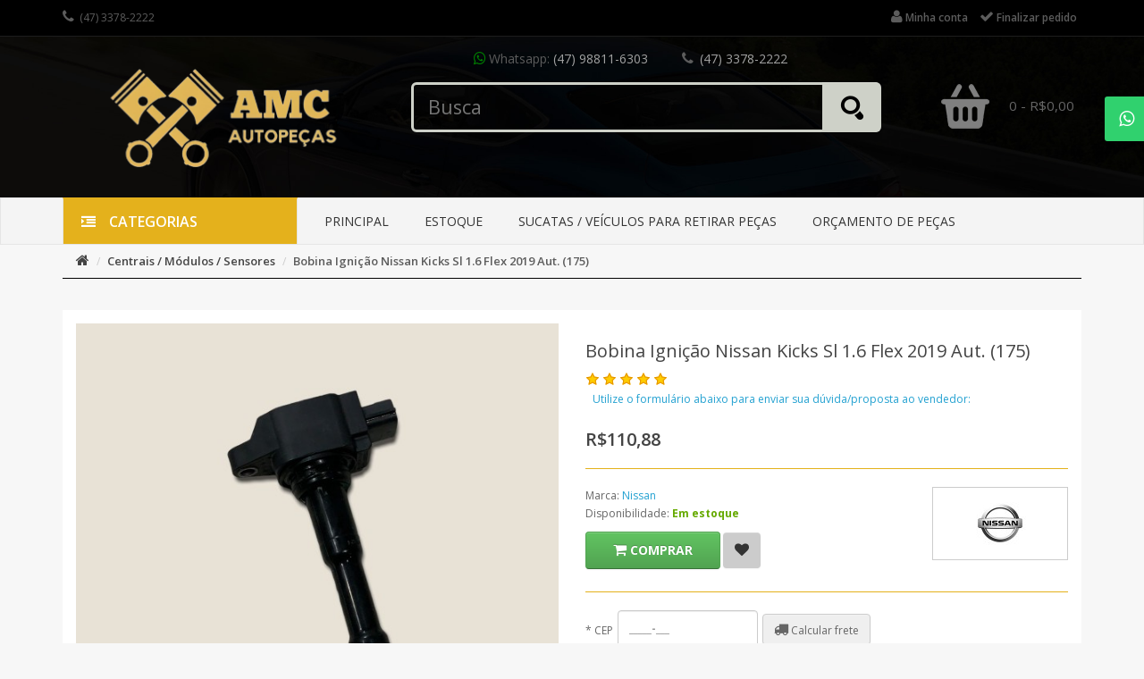

--- FILE ---
content_type: text/html; charset=utf-8
request_url: https://www.amcautoparts.com.br/centrais-modulos-sensores/bobina-ignicao-nissan-kicks-sl-1-6-flex-2019-aut-175--27270
body_size: 73391
content:
<!DOCTYPE html>
<!--[if IE]><![endif]-->
<!--[if IE 8 ]><html dir="ltr" lang="pt-br" class="ie8"><![endif]-->
<!--[if IE 9 ]><html dir="ltr" lang="pt-br" class="ie9"><![endif]-->
<!--[if (gt IE 9)|!(IE)]><!-->
<html dir="ltr" lang="pt-br">
<!--<![endif]-->
<head>

                <!-- Google Tag Manager -->
                <script>(function(w,d,s,l,i){w[l]=w[l]||[];w[l].push({'gtm.start':
                new Date().getTime(),event:'gtm.js'});var f=d.getElementsByTagName(s)[0],
                j=d.createElement(s),dl=l!='dataLayer'?'&l='+l:'';j.async=true;j.src=
                'https://www.googletagmanager.com/gtm.js?id='+i+dl;f.parentNode.insertBefore(j,f);
                })(window,document,'script','dataLayer','GTM-WCBG627');</script>
                <!-- End Google Tag Manager -->
			
  <meta charset="UTF-8" />
  <meta name="viewport" content="width=device-width, initial-scale=1 ,maximum-scale=1, user-scalable=no">
  <meta http-equiv="X-UA-Compatible" content="IE=edge">
  <title>Bobina Ignição Nissan Kicks Sl 1.6 Flex 2019 Aut. (175)</title>
  <base href="https://www.amcautoparts.com.br/" />
      <meta name="description" content="Bobina Ignição Nissan Kicks Sl 1.6 Flex 2019 Aut. (175)" />
      <script src="catalog/view/javascript/jquery/jquery-2.1.1.min.js" type="text/javascript"></script>
  <script src="catalog/view/javascript/jquery/jquery-ui.js" type="text/javascript"></script> 
  <link href="catalog/view/javascript/jquery/css/jquery-ui.css" rel="stylesheet" media="screen" />
  <link href="catalog/view/theme/fvcoelho/stylesheet/opentheme/oclayerednavigation/css/oclayerednavigation.css" rel="stylesheet"> 
  <script src="catalog/view/javascript/opentheme/oclayerednavigation/oclayerednavigation.js" type="text/javascript"></script>
  <link href="catalog/view/javascript/bootstrap/css/bootstrap.min.css" rel="stylesheet" media="screen" />
  <script src="catalog/view/javascript/bootstrap/js/bootstrap.min.js" type="text/javascript"></script>
  <link href="catalog/view/javascript/font-awesome/css/font-awesome.min.css" rel="stylesheet" type="text/css" />
  <link href="catalog/view/theme/fvcoelho/stylesheet/opentheme/ocsearchcategory/css/ocsearchcategory.css" rel="stylesheet">
  <link href="catalog/view/theme/fvcoelho/stylesheet/opentheme/ocslideshow/ocslideshow.css" rel="stylesheet" />
  <script src="catalog/view/javascript/opentheme/ocslideshow/jquery.nivo.slider.js" type="text/javascript"></script>
  <link href="catalog/view/theme/fvcoelho/stylesheet/opentheme/hozmegamenu/css/custommenu.css" rel="stylesheet" />
  <script src="catalog/view/javascript/opentheme/hozmegamenu/mobile_menu.js" type="text/javascript"></script>
  <script src="catalog/view/javascript/opentheme/hozmegamenu/custommenu.js" type="text/javascript"></script>
  <link href="catalog/view/theme/fvcoelho/stylesheet/opentheme/vermegamenu/css/ocvermegamenu.css" rel="stylesheet" />
  <script src="catalog/view/javascript/opentheme/vermegamenu/ver_menu.js" type="text/javascript"></script>
  <!-- 
  <link rel="stylesheet" type="text/css" href="catalog/view/theme/fvcoelho/stylesheet/opentheme/ocquickview/css/ocquickview.css">
  <script src="catalog/view/javascript/opentheme/ocquickview/ocquickview.js" type="text/javascript"></script> 
  -->
  <script src="catalog/view/javascript/opentheme/owl-carousel/owl.carousel.js" type="text/javascript"></script>
  <link href="catalog/view/theme/fvcoelho/stylesheet/opentheme/css/owl.carousel.css" rel="stylesheet" />
  <script src="catalog/view/javascript/jquery/elevatezoom/v2.1.1/jquery.elevate-zoom.js" type="text/javascript"></script>
  <link href="catalog/view/theme/fvcoelho//stylesheet/opentheme/css/animate.css" rel="stylesheet" />
  <link href="https://fonts.googleapis.com/css?family=Open+Sans:300,300i,400,400i,600,600i,700,700i,800,800i" rel="stylesheet">
  <link href="catalog/view/theme/fvcoelho/stylesheet/theme.css" rel="stylesheet">
  <link href="catalog/view/theme/fvcoelho/stylesheet/stylesheet.css" rel="stylesheet">
      <link href="catalog/view/javascript/jquery/magnific/magnific-popup.css" type="text/css" rel="stylesheet" media="screen" />
      <link href="catalog/view/javascript/jquery/datetimepicker/bootstrap-datetimepicker.min.css" type="text/css" rel="stylesheet" media="screen" />
    <!--Favicons-->
    <link rel="icon" type="image/png" sizes="96x96" href="image/theme/favicon-96x96.png">
  <!-- Android -->
  <link rel="icon" type="image/png" sizes="192x192"  href="image/theme/favicon-android-192x192.png">
  <!-- iOS -->
  <link rel="apple-touch-icon" sizes="180x180" href="image/theme/favicon-apple-180x180.png">  
  <!-- Microsoft -->
  <meta name="msapplication-TileColor" content="#ffffff">  
  <meta name="msapplication-TileImage" content="image/theme/favicon-microsoft-144x144.png">

  <script src="catalog/view/javascript/common.js" type="text/javascript"></script>
      <link href="https://www.amcautoparts.com.br/bobina-ignicao-nissan-kicks-sl-1-6-flex-2019-aut-175--27270" rel="canonical" />
        <script src="catalog/view/javascript/jquery/jquery.mask.min_v1.13.8.js" type="text/javascript"></script>
      <script src="catalog/view/javascript/jquery/magnific/jquery.magnific-popup.min.js" type="text/javascript"></script>
      <script src="catalog/view/javascript/jquery/datetimepicker/moment.js" type="text/javascript"></script>
      <script src="catalog/view/javascript/jquery/datetimepicker/bootstrap-datetimepicker.min.js" type="text/javascript"></script>
      <script src="catalog/view/javascript/opentheme/jquery.bpopup.min.js" type="text/javascript"></script>
      <script src="catalog/view/javascript/opentheme/jquery.cookie.js" type="text/javascript"></script>
    </head>
<body class="product-product-27270">

                <!-- Google Tag Manager (noscript) -->
                <noscript><iframe src="https://www.googletagmanager.com/ns.html?id=GTM-WCBG627"
                height="0" width="0" style="display:none;visibility:hidden"></iframe></noscript>
                <!-- End Google Tag Manager (noscript) -->
			
<nav id="top">
  <div class="container">
    <div class="row">
      <div class="col-sm-6 col-xs-12">
         <div class="top-contact">
          <a href="https://www.amcautoparts.com.br/index.php?route=information/contact"><i class="fa fa-phone"></i></a> <span>(47) 3378-2222</span>
        </div>
      </div>
      <div class="col-md-6 col-xs-12 col-sm-6">
        <div class="top-links">
          <div class="dropdown top-account">
            <a href="https://www.amcautoparts.com.br/index.php?route=account/account" title="Minha conta" class="dropdown-toggle" data-toggle="dropdown"><i class="fa fa-user"></i><span class="">Minha conta</span></a>
            <ul class="dropdown-menu dropdown-menu-right">
                            <li><a href="https://www.amcautoparts.com.br/index.php?route=account/register">Cadastre-se</a></li>
              <li><a href="https://www.amcautoparts.com.br/index.php?route=account/login">Acessar</a></li>
                          </ul>
          </div>
          <div class="top-check-out">
            <a href="https://www.amcautoparts.com.br/index.php?route=checkout/checkout"><i class="fa fa-check"></i><span>Finalizar pedido</span></a>
          </div>
                            </div>
      </div>
    </div>
  </div>
</nav>
<header>
  <div class="container">
    <div class="row">
      <div class="col-md-4 col-sm-12">
        <div id="logo">
                      <a href="https://www.amcautoparts.com.br/index.php?route=common/home"><img src="https://www.amcautoparts.com.br/image/catalog/logo-amc-auto-parts.png" title="AMC Autoparts - Auto Peças e Ferro Velho em Blumenau" alt="AMC Autoparts - Auto Peças e Ferro Velho em Blumenau" class="img-responsive" /></a>
                  </div>
      </div>
      <div class="col-md-8 col-sm-12">
        <div class="top-search" style="text-align:center;">
          <span class="tex_top_skype"><i class="fa fa-whatsapp" style="color:green;"></i>Whatsapp: <span>(47) 98811-6303</span></span>
                              <span class="tex_top_email"><i class="fa fa-phone"></i> <span>(47) 3378-2222</span></span>
                    
          <div id="search-by-category">
    <div class="search-container">
                
        <input type="text" name="search" id="text-search" value="" placeholder="Busca" class=""  />        
    </div>
    <div id="sp-btn-search" class="">
            <button type="button" id="btn-search-category" class="btn btn-default btn-lg">
                
            </button>
        </div>
    <div class="search-ajax">
        <div class="ajax-loader-container" style="display: none;">
            <img src="https://www.amcautoparts.com.br/image/catalog/AjaxLoader.gif" class="ajax-load-img" width="30" height="30" alt="Carregando produtos" />
        </div>
        <div class="ajax-result-container">
            <!-- Content of search results -->
        </div>
    </div>
    <input type="hidden" id="ajax-search-enable" value="1" />
</div>

<script type="text/javascript">
    $(document).ready(function () {
        
        var flag = false;
        var ajax_search_enable = $('#ajax-search-enable').val();
        
        var current_cate_value = $('ul.cate-items li.selected').data('value');
        var current_cate_text = $('ul.cate-items li.selected').html();
        
        $('.cate-selected').attr('data-value', current_cate_value);
        $('.cate-selected').html(current_cate_text);
        
        $('.hover-cate p').click(function () {
            $( ".cate-items" ).toggle("slow");
        });
        
        $('.ajax-result-container').hover(
            function() {
                flag = true;
            },
            function() {
                flag = false;
            }
        );
        
        $('.hover-cate').hover(
            function() {
                flag = true;
            },
            function() {
                flag = false;
            }
        );
        
        $('#search-by-category').focusout(function() {
            if(flag == true) {
                $('.ajax-result-container').show();
            } else {
                $('.ajax-result-container').hide();
            }
        });
        
        $('#search-by-category').focusin(function() {
            $('.ajax-result-container').show();
        });

        $('#btn-search-category').click(function () {
            var url = 'https://www.amcautoparts.com.br/index.php?route=product/search';
            var text_search = $('#text-search').val();
            if(text_search) {
                url += '&search=' + encodeURIComponent(text_search);
            }

            var category_search = $('.cate-selected').attr("data-value");
            if(category_search) {
                url += '&category_id=' + encodeURIComponent(category_search);
            }

            location = url;
        });

        if(ajax_search_enable == '1') {
            $('#text-search').keyup(function(e) {
if(e.which == 13) {$("#btn-search-category").trigger("click");return;}
                var text_search = $(this).val();
                var cate_search = $('.cate-selected').attr("data-value");
                if(text_search != null && text_search != '' && text_search.length > 2) {
                    ajaxSearch(text_search, cate_search);
                } else {
                    $('.ajax-result-container').html('');
                    $('.ajax-loader-container').hide();
                }
            });

            $('ul.cate-items li.item-cate').click(function() {
                var cate_search = $(this).data('value');
                var text_search = $('#text-search').val();
                $('.cate-selected').attr('data-value', cate_search);
                $('.cate-selected').html($(this).html());
                if(text_search != null && text_search != '' && text_search.length > 2) {
                    ajaxSearch(text_search, cate_search);
                } else {
                    $('.ajax-result-container').html('');
                    $('.ajax-loader-container').hide();
                }
                $( ".cate-items" ).hide();
                $('#text-search').focus();
            });

        }
        
        function ajaxSearch(text_search, cate_search) {
            $.ajax({
                url         : 'https://www.amcautoparts.com.br/index.php?route=extension/module/ocsearchcategory/ajaxSearch',
                type        : 'post',
                data        : { text_search : text_search, cate_search : cate_search },
                beforeSend  : function () {
                    $('.ajax-loader-container').show();
                },
                success     : function(json) {
                    if(json['success'] == true) {
                        $('.ajax-result-container').html(json['result_html']);
                        $('.ajax-loader-container').hide();
                    }
                }
            });
        }

    });    
</script>        </div>
        <div class="top-cart">
          			
          <div class="right-content"><div id="cart" class="btn-group btn-block">
  <button type="button" onclick="window.location.href='https://www.amcautoparts.com.br/index.php?route=checkout/cart'" data-toggle="dropdown" data-loading-text="Carregando..." class="btn btn-block btn-lg dropdown-toggle"><span id="cart-total"><span class="icon_bag_alt"></span>0 - R$0,00</span></button>
  <ul class="dropdown-menu pull-right">
        <li>
      <p class="text-center top-cart-content">Seu carrinho está vazio!</p>
                        <div class="box-cart">
        <span class="box-total">Sub-total :
        <span class="text1">R$0,00</span></span>
        </div>
                                <div class="box-cart">
        <span class="box-total">Total :
        <span class="text1">R$0,00</span></span>
        </div>
                    </li>
        </ul>
</div>
</div>
        </div>
      </div>
    </div>
  </div>
</header>
<div class="top-menu-content quick-access">
  <div class="container">
    <div class="row">
      <div class="col-md-3"><div class="vermagemenu visible-lg visible-md">
    <div class="content-vermagemenu"> 
        <h2><i class="fa fa-indent"></i>CATEGORIAS</h2>
        <div class="navleft-container">
            <div id="pt_vmegamenu" class="pt_vmegamenu">
                <div id="pt_ver_menu20" class="pt_ver_menu nav-1 had-child">
<img src="https://www.amcautoparts.com.br/image/cache/catalog/demo/icon/0%20(1)-42x42.png"  alt ="thumbnail_image" />
<div class="parentMenu">
<a href="https://www.amcautoparts.com.br/acabamentos-acessorios">
<span>Acabamentos / Acessórios</span>
</a>
</div>
<div class="wrap-popup"><div id="popup20" class="popup" style="display: none; width:815px"><div class="content-popup"><div class="arrow-left-menu"></div>
<div class="block1" id="block120">
<div class="column last col1"><div class="itemMenu level1"><a class="itemMenuName level1 act nochild" href="https://www.amcautoparts.com.br/acessorios"><span>Acessórios</span></a></div></div>
<div class="clearBoth"></div>
</div>
</div></div></div>
</div><div id="pt_ver_menu24" class="pt_ver_menu act nav-2 had-child">
<img src="https://www.amcautoparts.com.br/image/cache/catalog/demo/icon/0%20(1)-42x42.png"  alt ="thumbnail_image" />
<div class="parentMenu">
<a href="https://www.amcautoparts.com.br/centrais-modulos-sensores">
<span>Centrais / Módulos / Sensores</span>
</a>
</div>
<div class="wrap-popup"><div id="popup24" class="popup" style="display: none; width:815px"><div class="content-popup"><div class="arrow-left-menu"></div>
<div class="block1" id="block124">
<div class="column last col1"><div class="itemMenu level1"><a class="itemMenuName level1 act nochild" href="https://www.amcautoparts.com.br/modulos"><span>Módulos</span></a><a class="itemMenuName level1 act nochild" href="https://www.amcautoparts.com.br/sensores"><span>Sensores</span></a></div></div>
<div class="clearBoth"></div>
</div>
</div></div></div>
</div><div id="pt_ver_menu121" class="pt_ver_menu nav-3 pt_ver_menu_no_child">
</div><div id="pt_ver_menu115" class="pt_ver_menu nav-4 had-child">
<img src="https://www.amcautoparts.com.br/image/cache/catalog/demo/icon/0%20(1)-42x42.png"  alt ="thumbnail_image" />
<div class="parentMenu">
<a href="https://www.amcautoparts.com.br/farois-lanternas">
<span>Faróis / Lanternas</span>
</a>
</div>
<div class="wrap-popup"><div id="popup115" class="popup" style="display: none; width:815px"><div class="content-popup"><div class="arrow-left-menu"></div>
<div class="block1" id="block1115">
<div class="column last col1"><div class="itemMenu level1"><a class="itemMenuName level1 act nochild" href="https://www.amcautoparts.com.br/farois"><span>Faróis</span></a><a class="itemMenuName level1 act nochild" href="https://www.amcautoparts.com.br/lanternas"><span>Lanternas</span></a><a class="itemMenuName level1 act nochild" href="https://www.amcautoparts.com.br/luzes"><span>Luzes</span></a></div></div>
<div class="clearBoth"></div>
</div>
</div></div></div>
</div><div id="pt_ver_menu117" class="pt_ver_menu nav-5 had-child">
<img src="https://www.amcautoparts.com.br/image/cache/catalog/demo/icon/0%20(1)-42x42.png"  alt ="thumbnail_image" />
<div class="parentMenu">
<a href="https://www.amcautoparts.com.br/kits-conjuntos-jogos">
<span>Kits / Conjuntos / Jogos</span>
</a>
</div>
<div class="wrap-popup"><div id="popup117" class="popup" style="display: none; width:815px"><div class="content-popup"><div class="arrow-left-menu"></div>
<div class="block1" id="block1117">
<div class="column last col1"><div class="itemMenu level1"><a class="itemMenuName level1 act nochild" href="https://www.amcautoparts.com.br/airbag"><span>Airbag</span></a></div></div>
<div class="clearBoth"></div>
</div>
</div></div></div>
</div><div id="pt_ver_menu123" class="pt_ver_menu nav-6 had-child">
<img src="https://www.amcautoparts.com.br/image/cache/catalog/demo/icon/0%20(1)-42x42.png"  alt ="thumbnail_image" />
<div class="parentMenu">
<a href="https://www.amcautoparts.com.br/lataria-carroceria-estofamento">
<span>Lataria / Carroceria / Estofamento</span>
</a>
</div>
<div class="wrap-popup"><div id="popup123" class="popup" style="display: none; width:815px"><div class="content-popup"><div class="arrow-left-menu"></div>
<div class="block1" id="block1123">
<div class="column last col1"><div class="itemMenu level1"><a class="itemMenuName level1 act nochild" href="https://www.amcautoparts.com.br/parachoque"><span>Parachoque</span></a><a class="itemMenuName level1 act nochild" href="https://www.amcautoparts.com.br/portas"><span>Portas</span></a></div></div>
<div class="clearBoth"></div>
</div>
</div></div></div>
</div><div id="pt_ver_menu124" class="pt_ver_menu nav-7 had-child">
<img src="https://www.amcautoparts.com.br/image/cache/catalog/demo/icon/0%20(1)-42x42.png"  alt ="thumbnail_image" />
<div class="parentMenu">
<a href="https://www.amcautoparts.com.br/motor-e-acessorios-do-motor">
<span>Motor / Acessórios do motor</span>
</a>
</div>
<div class="wrap-popup"><div id="popup124" class="popup" style="display: none; width:815px"><div class="content-popup"><div class="arrow-left-menu"></div>
<div class="block1" id="block1124">
<div class="column last col1"><div class="itemMenu level1"><a class="itemMenuName level1 act nochild" href="https://www.amcautoparts.com.br/alternador"><span>Alternador</span></a><a class="itemMenuName level1 act nochild" href="https://www.amcautoparts.com.br/motor"><span>Motor				
				</span></a></div></div>
<div class="clearBoth"></div>
</div>
</div></div></div>
</div><div id="pt_ver_menu17" class="pt_ver_menu nav-8 had-child">
<img src="https://www.amcautoparts.com.br/image/cache/catalog/demo/icon/0%20(1)-42x42.png"  alt ="thumbnail_image" />
<div class="parentMenu">
<a href="https://www.amcautoparts.com.br/direcao-suspensao-freios">
<span>Direção / Suspensão / Freios</span>
</a>
</div>
<div class="wrap-popup"><div id="popup17" class="popup" style="display: none; width:815px"><div class="content-popup"><div class="arrow-left-menu"></div>
<div class="block1" id="block117">
<div class="column last col1"><div class="itemMenu level1"><a class="itemMenuName level0 act nochild" href="https://www.amcautoparts.com.br/rodas"><span>Rodas</span></a><a class="itemMenuName level1 act nochild" href="https://www.amcautoparts.com.br/freios"><span>Freios</span></a></div></div>
<div class="clearBoth"></div>
</div>
</div></div></div>
</div><div id="pt_ver_menu150" class="pt_ver_menu nav-9 pt_ver_menu_no_child">
</div><div id="pt_ver_menu76" class="pt_ver_menu nav-10 pt_ver_menu_no_child">
<img src="https://www.amcautoparts.com.br/image/cache/catalog/demo/icon/0%20(1)-42x42.png"  alt ="thumbnail_image" />
<div class="parentMenu">
<a href="https://www.amcautoparts.com.br/sucatas-veiculos-para-retirar-pecas">
<span>Sucatas / Veículos para peças</span>
</a>
</div>
</div> 
            </div>	
        </div>
    </div>
</div>
<script type="text/javascript">
//<![CDATA[
var CUSTOMMENU_POPUP_EFFECT = 1;
var CUSTOMMENU_POPUP_TOP_OFFSET = 20//]]>
        $('.vermagemenu h2').click(function () {
            $( ".navleft-container" ).slideToggle("slow");
        });
</script></div>
      <div class="col-md-9"><div class="ma-nav-mobile-container visible-sm visible-xs">
	<div class="hozmenu">
		<div class="navbar">
			<div id="navbar-inner" class="navbar-inner navbar-inactive">
                    <div class="menu-mobile">
                        <a class="btn btn-navbar navbar-toggle">
                            <span class="icon-bar"></span>
                            <span class="icon-bar"></span>
                            <span class="icon-bar"></span>
                        </a>
                        <span class="brand navbar-brand">Categorias</span>
                    </div>				
					<ul id="ma-mobilemenu" class="mobilemenu nav-collapse collapse"><li><span class=" button-view1 no-close"><a href="https://www.amcautoparts.com.br/index.php?route=product/category&amp;path=149">Caixa de Direção</a></span><ul class="level2"></ul></li><li><span class=" button-view1 no-close"><a href="https://www.amcautoparts.com.br/cambio-e-transmissao-2">Câmbio / Transmissão</a></span><ul class="level2"></ul></li><li><span class=" button-view1 no-close"><a href="https://www.amcautoparts.com.br/cambio-e-transmissao">Câmbio e Transmissão</a></span><ul class="level2"></ul></li><li><span class=" button-view1 collapse1"><a href="https://www.amcautoparts.com.br/centrais-modulos-sensores">Centrais / Módulos / Sensores</a></span><ul class="level2"><li><span class="button-view2   no-close"><a href="https://www.amcautoparts.com.br/modulos">Módulos</a></span><ul class="level3"></ul></li><li><span class="button-view2   no-close"><a href="https://www.amcautoparts.com.br/sensores">Sensores</a></span><ul class="level3"></ul></li></ul></li><li><span class=" button-view1 no-close"><a href="https://www.amcautoparts.com.br/espelhos-e-vidros">Espelhos / Vidros</a></span><ul class="level2"></ul></li><li><span class=" button-view1 collapse1"><a href="https://www.amcautoparts.com.br/farois-lanternas">Faróis / Lanternas</a></span><ul class="level2"><li><span class="button-view2   no-close"><a href="https://www.amcautoparts.com.br/farois">Faróis</a></span><ul class="level3"></ul></li><li><span class="button-view2   no-close"><a href="https://www.amcautoparts.com.br/lanternas">Lanternas</a></span><ul class="level3"></ul></li><li><span class="button-view2   no-close"><a href="https://www.amcautoparts.com.br/luzes">Luzes</a></span><ul class="level3"></ul></li></ul></li><li><span class=" button-view1 collapse1"><a href="https://www.amcautoparts.com.br/kits-conjuntos-jogos">Kits / Conjuntos / Jogos</a></span><ul class="level2"><li><span class="button-view2   no-close"><a href="https://www.amcautoparts.com.br/airbag">Airbag</a></span><ul class="level3"></ul></li></ul></li><li><span class=" button-view1 collapse1"><a href="https://www.amcautoparts.com.br/lataria-carroceria-estofamento">Lataria / Carroceria / Estofamento</a></span><ul class="level2"><li><span class="button-view2   no-close"><a href="https://www.amcautoparts.com.br/parachoque">Parachoque</a></span><ul class="level3"></ul></li><li><span class="button-view2   no-close"><a href="https://www.amcautoparts.com.br/portas">Portas</a></span><ul class="level3"></ul></li></ul></li><li><span class=" button-view1 collapse1"><a href="https://www.amcautoparts.com.br/motor-e-acessorios-do-motor">Motor / Acessórios do motor</a></span><ul class="level2"><li><span class="button-view2   no-close"><a href="https://www.amcautoparts.com.br/alternador">Alternador</a></span><ul class="level3"></ul></li><li><span class="button-view2   no-close"><a href="https://www.amcautoparts.com.br/motor">Motor				
				</a></span><ul class="level3"></ul></li></ul></li><li><span class=" button-view1 no-close"><a href="https://www.amcautoparts.com.br/paineis-e-comandos">Paineis e Comandos</a></span><ul class="level2"></ul></li><li><span class=" button-view1 no-close"><a href="https://www.amcautoparts.com.br/sucatas-veiculos-para-retirar-pecas">Sucatas / Veículos para peças</a></span><ul class="level2"></ul></li><li><span class=" button-view1 collapse1"><a href="https://www.amcautoparts.com.br/acabamentos-acessorios">Acabamentos / Acessórios</a></span><ul class="level2"><li><span class="button-view2   no-close"><a href="https://www.amcautoparts.com.br/acessorios">Acessórios</a></span><ul class="level3"></ul></li></ul></li><li><span class=" button-view1 collapse1"><a href="https://www.amcautoparts.com.br/direcao-suspensao-freios">Direção / Suspensão / Freios</a></span><ul class="level2"><li><span class="button-view2   no-close"><a href="https://www.amcautoparts.com.br/rodas">Rodas</a></span><ul class="level3"></ul></li><li><span class="button-view2   no-close"><a href="https://www.amcautoparts.com.br/freios">Freios</a></span><ul class="level3"></ul></li></ul></li></ul>				
			</div>
		</div>
	</div>
</div>
<div class="nav-container visible-lg visible-md">
	<div class="nav1">
		<div class="nav2">
			<div id="pt_custommenu" class="pt_custommenu">
			<div id="pt_menu_home" class="pt_menu"><div class="parentMenu"><a href="https://www.amcautoparts.com.br/index.php?route=common/home"><span>Principal</span></a></div></div><div id ="pt_menu_link189" class ="pt_menu pt_menu_link"><div class="parentMenu" ><span class=""></span><a href="index.php?route=product/search&amp;search"><span>ESTOQUE</span></a></div></div>
<div id ="pt_menu_link191" class ="pt_menu pt_menu_link"><div class="parentMenu" ><span class=""></span><a href="/sucatas-veiculos-para-retirar-pecas"><span>SUCATAS / VEÍCULOS PARA RETIRAR PEÇAS</span></a></div></div>
<div id ="pt_menu_link165" class ="pt_menu pt_menu_link"><div class="parentMenu" ><span class=""></span><a href="index.php?route=information/contact"><span>ORÇAMENTO DE PEÇAS</span></a></div></div>
			</div>
		</div>
	</div>
</div>
<script type="text/javascript">

	var body_class = $('body').attr('class'); 
	if(body_class == 'common-home') {
		$('#pt_menu_home').addClass('act');
	}
	var CUSTOMMENU_POPUP_EFFECT = 0;
	var CUSTOMMENU_POPUP_TOP_OFFSET = 70//]]>
</script>
<script type="text/javascript">
//<![CDATA[
	$(function () {
      $(window).scroll(function () {
       if ($(this).scrollTop() > 240) {
        $('.nav-container').addClass("fix-nav");
       } else {
        $('.nav-container').removeClass("fix-nav");
       }
      });
     });
	// $(function () {
 //      $(window).scroll(function () {
 //       if ($(this).scrollTop() > 240) {
 //        $('.quick-access').addClass("fix-header");
 //       } else {
 //        $('.quick-access').removeClass("fix-header");
 //       }
 //      });
 //     });
 //]]>
</script></div>
    </div>
  </div>
</div>
<script type="text/javascript">
  $(document).ready(function() { 
    //top-cart show subnav on hover
      $('#cart').mouseenter(function() {
        $(this).find(".dropdown-menu").stop(true, true).slideDown();
      });
      //hide submenus on exit
      $('#cart').mouseleave(function() {
        $(this).find(".dropdown-menu").stop(true, true).slideUp();
      });

      // //top-currency show subnav on hover
      //   $('#currency').mouseenter(function() {
      //     $(this).find(".dropdown-menu").stop(true, true).slideDown();
      //   });
      //   //hide submenus on exit
      //   $('#currency').mouseleave(function() {
      //     $(this).find(".dropdown-menu").stop(true, true).slideUp();
      //   });

      // //top-languge show subnav on hover
      //   $('.top-links .form-language').mouseenter(function() {
      //     $(this).find(".dropdown-menu").stop(true, true).slideDown();
      //   });
      //   //hide submenus on exit
      //   $('.top-links .form-language').mouseleave(function() {
      //     $(this).find(".dropdown-menu").stop(true, true).slideUp();
      //   });

      // //top-account show subnav on hover
      //   $('.top-account').mouseenter(function() {
      //     $(this).find(".dropdown-menu").stop(true, true).slideDown();
      //   });
      //   //hide submenus on exit
      //   $('.top-account').mouseleave(function() {
      //     $(this).find(".dropdown-menu").stop(true, true).slideUp();
      //   });
  });
</script><div class="container">
  <ul class="breadcrumb">
        <li><a href="https://www.amcautoparts.com.br/index.php?route=common/home"><i class="fa fa-home"></i></a></li>
        <li><a href="https://www.amcautoparts.com.br/centrais-modulos-sensores">Centrais / Módulos / Sensores</a></li>
        <li><a href="https://www.amcautoparts.com.br/centrais-modulos-sensores/bobina-ignicao-nissan-kicks-sl-1-6-flex-2019-aut-175--27270">Bobina Ignição Nissan Kicks Sl 1.6 Flex 2019 Aut. (175)</a></li>
      </ul>
  <div class="row">                <div id="content" class="col-sm-12 details-product">      <div class="row">
      <div class=" col-sm-12">
      <div class="product-content-1">
          <div class="row">
                                <div class="col-sm-6">
                    <div class="thumbnails-image ">
                          <a class="thumbnail" title="Bobina Ignição Nissan Kicks Sl 1.6 Flex 2019 Aut. (175)" href="https://www.amcautoparts.com.br/image/cache/produtos/27270/D_888210-MLB50522014268_062022-F-1200x1200.jpg">
                <img src="https://www.amcautoparts.com.br/image/cache/produtos/27270/D_888210-MLB50522014268_062022-F-600x600.jpg" data-zoom-image="https://www.amcautoparts.com.br/image/cache/produtos/27270/D_888210-MLB50522014268_062022-F-1200x1200.jpg" alt="Bobina Ignição Nissan Kicks Sl 1.6 Flex 2019 Aut. (175)" />
              </a>
                      </div><!-- thumbnails-image -->
                <div class="row ">
          <div class="wrapper-img-additional">
            <div class="image-additional" id="gallery_01">
              <a class="thumbnail" href="javascript:void(0);" data-image="https://www.amcautoparts.com.br/image/cache/produtos/27270/D_888210-MLB50522014268_062022-F-1200x1200.jpg" data-zoom-image="https://www.amcautoparts.com.br/image/cache/produtos/27270/D_888210-MLB50522014268_062022-F-1200x1200.jpg" title="Bobina Ignição Nissan Kicks Sl 1.6 Flex 2019 Aut. (175)">
                <img src="https://www.amcautoparts.com.br/image/cache/produtos/27270/D_888210-MLB50522014268_062022-F-600x600.jpg" title="Bobina Ignição Nissan Kicks Sl 1.6 Flex 2019 Aut. (175)" alt="Bobina Ignição Nissan Kicks Sl 1.6 Flex 2019 Aut. (175)" />
              </a>
                                                              <a class="thumbnail" href="javascript:void(0);" data-image="https://www.amcautoparts.com.br/image/cache/produtos/27270/D_647158-MLB50522025245_062022-F-1200x1200.jpg" data-zoom-image="https://www.amcautoparts.com.br/image/cache/produtos/27270/D_647158-MLB50522025245_062022-F-1200x1200.jpg" title="Bobina Ignição Nissan Kicks Sl 1.6 Flex 2019 Aut. (175)"> 
                    <img src="https://www.amcautoparts.com.br/image/cache/produtos/27270/D_647158-MLB50522025245_062022-F-600x600.jpg" title="Bobina Ignição Nissan Kicks Sl 1.6 Flex 2019 Aut. (175)" alt="Bobina Ignição Nissan Kicks Sl 1.6 Flex 2019 Aut. (175)" />
                  </a>
                                  <a class="thumbnail" href="javascript:void(0);" data-image="https://www.amcautoparts.com.br/image/cache/produtos/27270/D_966095-MLB50522064112_062022-F-1200x1200.jpg" data-zoom-image="https://www.amcautoparts.com.br/image/cache/produtos/27270/D_966095-MLB50522064112_062022-F-1200x1200.jpg" title="Bobina Ignição Nissan Kicks Sl 1.6 Flex 2019 Aut. (175)"> 
                    <img src="https://www.amcautoparts.com.br/image/cache/produtos/27270/D_966095-MLB50522064112_062022-F-600x600.jpg" title="Bobina Ignição Nissan Kicks Sl 1.6 Flex 2019 Aut. (175)" alt="Bobina Ignição Nissan Kicks Sl 1.6 Flex 2019 Aut. (175)" />
                  </a>
                                  <a class="thumbnail" href="javascript:void(0);" data-image="https://www.amcautoparts.com.br/image/cache/produtos/27270/D_652286-MLB50522025246_062022-F-1200x1200.jpg" data-zoom-image="https://www.amcautoparts.com.br/image/cache/produtos/27270/D_652286-MLB50522025246_062022-F-1200x1200.jpg" title="Bobina Ignição Nissan Kicks Sl 1.6 Flex 2019 Aut. (175)"> 
                    <img src="https://www.amcautoparts.com.br/image/cache/produtos/27270/D_652286-MLB50522025246_062022-F-600x600.jpg" title="Bobina Ignição Nissan Kicks Sl 1.6 Flex 2019 Aut. (175)" alt="Bobina Ignição Nissan Kicks Sl 1.6 Flex 2019 Aut. (175)" />
                  </a>
                                  <a class="thumbnail" href="javascript:void(0);" data-image="https://www.amcautoparts.com.br/image/cache/produtos/27270/D_864578-MLB50521980325_062022-F-1200x1200.jpg" data-zoom-image="https://www.amcautoparts.com.br/image/cache/produtos/27270/D_864578-MLB50521980325_062022-F-1200x1200.jpg" title="Bobina Ignição Nissan Kicks Sl 1.6 Flex 2019 Aut. (175)"> 
                    <img src="https://www.amcautoparts.com.br/image/cache/produtos/27270/D_864578-MLB50521980325_062022-F-600x600.jpg" title="Bobina Ignição Nissan Kicks Sl 1.6 Flex 2019 Aut. (175)" alt="Bobina Ignição Nissan Kicks Sl 1.6 Flex 2019 Aut. (175)" />
                  </a>
                                  <a class="thumbnail" href="javascript:void(0);" data-image="https://www.amcautoparts.com.br/image/cache/produtos/27270/D_825936-MLB50521894588_062022-F-1200x1200.jpg" data-zoom-image="https://www.amcautoparts.com.br/image/cache/produtos/27270/D_825936-MLB50521894588_062022-F-1200x1200.jpg" title="Bobina Ignição Nissan Kicks Sl 1.6 Flex 2019 Aut. (175)"> 
                    <img src="https://www.amcautoparts.com.br/image/cache/produtos/27270/D_825936-MLB50521894588_062022-F-600x600.jpg" title="Bobina Ignição Nissan Kicks Sl 1.6 Flex 2019 Aut. (175)" alt="Bobina Ignição Nissan Kicks Sl 1.6 Flex 2019 Aut. (175)" />
                  </a>
                                          </div>
          </div>
        </div><!-- end wrapper-img-additional -->
                </div>
                                <div class="col-sm-6">
          <h1 class="detail-product-name">Bobina Ignição Nissan Kicks Sl 1.6 Flex 2019 Aut. (175)</h1>
                    <div class="rating">
            <p>
                            
                              <span class="fa fa-stack"><i class="fa fa-star fa-stack-1x"></i><i class="fa fa-star-o fa-stack-1x"></i></span>
                                          
                              <span class="fa fa-stack"><i class="fa fa-star fa-stack-1x"></i><i class="fa fa-star-o fa-stack-1x"></i></span>
                                          
                              <span class="fa fa-stack"><i class="fa fa-star fa-stack-1x"></i><i class="fa fa-star-o fa-stack-1x"></i></span>
                                          
                              <span class="fa fa-stack"><i class="fa fa-star fa-stack-1x"></i><i class="fa fa-star-o fa-stack-1x"></i></span>
                                          
                              <span class="fa fa-stack"><i class="fa fa-star fa-stack-1x"></i><i class="fa fa-star-o fa-stack-1x"></i></span>
                                          
                <br /><button type="button" onclick="location.hash='#tab-review';return false;" class="btn-link">Utilize o formulário abaixo para enviar sua dúvida/proposta ao vendedor:</button>
			
            </p>
                      </div>
          
                    <ul class="list-unstyled price">
                        <li>
              <h2 class="prices">
			    R$110,88			</h2>
            </li>
                        <hr class="line">
          </ul>
          
          <ul class="list-unstyled">
                        
                <li>
                    Marca: <a href="https://www.amcautoparts.com.br/nissan">Nissan				
				</a>
                                            <a href="https://www.amcautoparts.com.br/nissan" style="float:right;border:1px solid #ccc;" title="Nissan				
				"><img src="https://www.amcautoparts.com.br/image/cache/catalog/montadoras/logo-nissan-150x80.jpg" title="Nissan				
				" style="float:right;" /></a>
                                        
                </li>
			
                        <li>Disponibilidade: <span style="font-weight:bold; color:#66aa00">Em estoque</span></li>
          </ul>
                    <div id="product">
                                    <div class="form-group">
                            <div class="form-quantity form-quantity-product">  

				    				<input type="hidden" name="quantity" value="1" id="input-quantity" />
				<input type="hidden" name="product_id" value="27270" />
			
              </div><!-- /.form-quantity form-quantity-product -->
              
			    <div class="actions button-group" style="margin-left:0;">
				    				                                	                    
                    <button type="button" id="button-cart" class="btn btn-success" data-loading-text="Carregando..."><i class="fa fa-shopping-cart"></i> <span class="btn-add-cart">Comprar</span></button>
                                <button class="btn-wishlist btn" type="button"  title="Lista de desejos" onclick="wishlist.add('27270');"><i class="fa fa-heart"></i></button>
			
              </div><!-- /.actions -->

                															<hr class="line" />
						<div class="review">
						    <div></div>
						</div>		
						<div class="options">
							<div class="calculaFrete">
								<div id="shipping" class="review">
																		<table>
																				<tr>
											<td style="vertical-align: top; padding-top: 13px;padding-right:5px;">
											    <span id="postcode-required" class="required">*</span> CEP											</td>
											<td><input type="text" name="postcode" value="" class="cep form-control" style="height:41px;"/></td>
											<td style="vertical-align: top;padding-top:4px;padding-left:5px">
												<button type="button" value="Calcular frete" id="button-quote" class="btn-wishlist btn"><i class="fa fa-truck"></i> Calcular frete</button>			
											</td>
										</tr>
									</table>						  	
								</div>
							</div><!-- /.calculaFrete -->
							<div class="calculaFreteResultado">
							</div><!-- /.calculaFreteResultado -->
						</div><!-- /.product-extra -->   
																
              <script type="text/javascript">
                $(document).ready(function() {
                  var minimum = 1;
                    $("#input-quantity").change(function(){
                    if ($(this).val() < minimum) {
                      alert("Minimum Quantity: "+minimum);
                      $("#input-quantity").val(minimum);
                    }
                  });
                  // increase number of product
                  function minus(minimum){
                    var currentval = parseInt($("#input-quantity").val());
                    $("#input-quantity").val(currentval-1);
                    if($("#input-quantity").val() <= 0 || $("#input-quantity").val() < minimum){
                      alert("Minimum Quantity: "+minimum);
                      $("#input-quantity").val(minimum);
                    }
                  };
                  // decrease of product
                  function plus(){
                    var currentval = parseInt($("#input-quantity").val());
                    $("#input-quantity").val(currentval+1);
                  };
                  $('#minus').click(function(){
                    minus(minimum);
                  });
                  $('#plus').click(function(){
                   plus();
                  });
                });
              </script>
            </div>
            <!--  -->
          </div>
        </div> 
        
            </div>
          </div>
        </div>  
      </div>
      <div class="product-content-2">
        <ul class="nav nav-tabs nav-tabs-products">
          <li class="active"><a href="#tab-description" data-toggle="tab">Descrição</a></li>
                  </ul>
        <div class="tab-content tab-content-product">
          <div class="tab-pane active" id="tab-description">AS PEÇAS DOS ANÚNCIOS SÃO ENVIADAS COM SELO DE GARANTIA QUE NÃO PODE SER RETIRADO/ALTERADO/ROMPIDO, CASO CONTRÁRIO TERÁ SUA GARANTIA REVOGADA! O SELO, POR DETERMINAÇÃO SUPERIOR, NÃO APARECE NA FOTO DO PRODUTO!

Antes de comprar, tire suas dúvidas conosco!!

Cheque se a numeração de sua peça bate com a nossa antes de comprar!

Se a numeração for diferente, a peça não funcionará no seu carro!!

Produto 100% ORIGINAL!
Condição: USADO.

GARANTIA: O produto acompanha um selo de garantia de 3 meses após a compra. Para ser aprovado o pedido este selo não poderá ser removido ou rompido. Para ser utilizado deve entrar em contato com a nossa equipe e informar o motivo do uso da garantia. De imediato nossa equipe buscará solucionar o ocorrido.

ENVIO: Todas as encomendas são despachadas dentro de 24 horas após ser aprovado o pagamento. Peças pequenas e médias são enviadas através do Correios/Mercado Envios/transportadora. Peças grandes o envio é feito apenas por transportadora, neste caso iremos entrar em contato para informar mais detalhes. 

RASTREAMENTO: Todas as encomendas possuem código de rastreamento para que você possa acompanhar o seu produto com segurança. 

ATENÇÃO: Produtos com frete a combinar com o vendedor, peço que faça uma pergunta solicitando o orçamento do frete com o prazo de entrega estimado, para que fique ciente dos valores a serem cobrados. Para evitarmos problemas como cancelamento/retorno após finalizar a compra.</div>
                  </div><!-- /.tab-content tab-content-product -->
      </div><!-- /.product-content-2 -->
              <div class="product-content-2">
          <ul class="nav nav-tabs nav-tabs-products">           
              <li class="active"><a href="#tab-review" data-toggle="tab">PERGUNTAS</a></li>            
          </ul>
          <div class="tab-content tab-content-product">
              <div class="tab-pane active" id="tab-review">
                <form class="form-horizontal" id="form-review">                
                  <h3>Utilize o formulário abaixo para enviar sua dúvida/proposta ao vendedor:</h3>
                                      <div class="form-group required">
                      <div class="col-sm-12">
                        <label class="control-label" for="input-name">Seu nome</label>
                        <input type="text" name="name" value="" id="input-name" class="form-control" />
                      </div><!-- /.col-sm-12 -->
                    </div><!-- /.form-group required -->
                    <div class="form-group required">
                      <div class="col-sm-12">
                        <label class="control-label" for="input-email">Seu email</label>
                        <input type="email" name="email" value="" id="input-email" class="form-control" />
                      </div><!-- /.col-sm-12 -->
                    </div><!-- /.form-group required -->

                    <div class="form-group required">
                      <div class="col-sm-12">
                        <label class="control-label" for="input-telefone">Seu telefone (com DDD)</label>
                        <input type="tel" name="telefone" value="" id="input-telefone" class="form-control telefone" />
                      </div><!-- /.col-sm-12 -->
                    </div><!-- /.form-group required -->                  

                    <div class="form-group required">
                      <div class="col-sm-12">
                        <label class="control-label" for="input-cidade">Sua cidade (com UF)</label>
                        <input type="text" name="cidade" value="" id="input-cidade" class="form-control" />
                      </div><!-- /.col-sm-12 -->
                    </div><!-- /.form-group required -->                                    

                    <div class="form-group required">
                      <div class="col-sm-12">
                        <label class="control-label" for="input-cep">Seu CEP</label>
                        <input type="tel" name="cep" value="" id="input-cep" class="form-control cep" />
                      </div><!-- /.col-sm-12 -->
                    </div><!-- /.form-group required -->                                                      
                    
                    <div class="form-group required">
                      <div class="col-sm-12">
                        <label class="control-label" for="input-review">Seu comentário</label>
                        <textarea name="text" rows="5" id="input-review" class="form-control"></textarea>
                      </div><!-- /.col-sm-12 -->
                    </div><!-- /.form-group required -->  
                                                            <div id="review"></div>
                    <div class="buttons clearfix">
                      <div class="pull-right">
                        <button type="button" id="button-review" data-loading-text="Enviando..." class="btn btn-success"><i class="fa fa-check"></i> Enviar</button>
                        <input type="hidden" name="rating" value="5" />
                      </div>
                    </div>
                                  </form><!-- /#form-review -->
              </div><!-- /#tab-review -->
          </div><!-- /.tab-content tab-content-product -->
        </div><!-- /.product-content-2 -->      
                        </div>
    </div>
</div>

                <script type="text/javascript">//<!--
                	jQuery(function($) {
                    	$('.cep').mask('00000-000', {placeholder: "_____-___", clearIfNotMatch: true});
                		var maskBehavior = function (val) {
                			return val.replace(/\D/g, '').length === 11 ? '(00)00000-0000' : '(00)0000-00009';
                		},
                		options = {
                			onKeyPress: function(val, e, field, options) {
                		 		field.mask(maskBehavior.apply({}, arguments), options);
                		 	},
                		 	placeholder: "(__)____-____",
                		 	clearIfNotMatch: true
                		};
                
                		$('.telefone').mask(maskBehavior, options);    	
                	});
                //--></script> 
			
<script type="text/javascript"><!--
$('select[name=\'recurring_id\'], input[name="quantity"]').change(function(){
	$.ajax({
		url: 'index.php?route=product/product/getRecurringDescription',
		type: 'post',
		data: $('input[name=\'product_id\'], input[name=\'quantity\'], select[name=\'recurring_id\']'),
		dataType: 'json',
		beforeSend: function() {
			$('#recurring-description').html('');
		},
		success: function(json) {
			$('.alert, .text-danger').remove();

			if (json['success']) {
				$('#recurring-description').html(json['success']);
			}
		}
	});
});
//--></script>
<script type="text/javascript"><!--

			    				$('#button-quote').on('click', function() { 
					var btn = $('#button-quote');						
						btnHtml = btn.html();
					var html = '';
					var imgWaitLoader = 'loader.gif',
						imgWH = 30,
						productInfoClass = '.product-info';
											var imgWaitLoader = 'loader-2.gif',
							imgWH = 24,
							productInfoClass = '.product-content-1';
					
					imgWait =  $('<span/>', {
						id: 'shipping-simularfreteproduto', 
						class:'wait',
						style:'float:right'
					}).append($('<img>',{
						src:'catalog/view/theme/default/extension/module/simularfreteproduto/'+imgWaitLoader,                
						alt:'Carregando...',
						title:'Carregando...',
						width:imgWH,
						height:imgWH,
						style:'width:'+imgWH+'px;height:'+imgWH+'px;vertical-align:middle;padding-left:3px;'
					}));	

					$('.success, .warning, .attention, information, .error').remove();  
					$.ajax({
						url: 'index.php?route=product/product/quoteProduct&product_id=27270',
						type: 'post',
						data: $(productInfoClass+' input[type=\'text\'], '+productInfoClass+' input[type=\'hidden\'], '+productInfoClass+' input[type=\'radio\']:checked, '+productInfoClass+' input[type=\'checkbox\']:checked, '+productInfoClass+' select, '+productInfoClass+' textarea'),
						dataType: 'json',		
						beforeSend: function() {
							btn.attr('disabled', true)
							   .text('Calculando Frete')
							   .after(imgWait);
							$('div.calculaFreteResultado').html('');
						},
						complete: function(json) {
							btn.attr('disabled', false)
							   .html(btnHtml);
							$('.wait').remove();
						},		
						success: function(response) {
						    var json = response;
							if (json === null || !json.success) {
								alert('Ocorreu um erro durante sua solicitação. Tente novamente em alguns instantes.');
	   						} else if (json.error) {
								if (json.error.warning) { 
									$('#shipping table').after('<div class="warning" style="display: none; padding:10px;padding-left:30px;margin-top:10px">' + json.error.warning + '</div>');												
									$('.warning').fadeIn('slow');												
									$('html, body').animate({ scrollTop: 0 }, 'slow'); 
								}	
								if (json.error.country) {
									$('select[name=\'country_id\']').after('<span class="error">' + json.error.country + '</span>');
								}	
								if (json['error']['zone']) {
									$('select[name=\'zone_id\']').after('<span class="error">' + json['error']['zone'] + '</span>');
								}
								if (json['error']['postcode']) {
									$('input[name=\'postcode\']').after('<span class="error">' + json['error']['postcode'] + '</span>');
								}								
							} else { 
								if (json.shipping_method) {
									                                      html += '<div class="table-responsive table-checkout-cart" style="background:#fff; padding:10px 5px; margin-top:5px; margin-bottom:10px; ">';
                                      html +=   '<table class="table table-bordered">';
                                                      
                                      for (var i in json.shipping_method) {
                                        html +=   '<thead>';
                                        html += '<tr style="background-color:#eaeaea;">';
                                        html +=   '<td class="text-left" colspan="2"><strong style="padding:5px">' + json.shipping_method[i]['title'] + '</strong></td>';
                                        html += '</tr>';
                                        html +=   '</thead>';
                                        html +=   '<tbody>';
                                        if (!json.shipping_method[i]['error']) {
                                          for (var j in json.shipping_method[i]['quote']) {
                                            html += '<tr class="highlight">';
                                            html += '  <td width="75%" class="text-left"><label><input style="margin:5px;" type="radio" name="shipping_method" value="' + json.shipping_method[i]['quote'][j]['code'] + '" id="' + json.shipping_method[i]['quote'][j]['code'] + '">' + json.shipping_method[i]['quote'][j]['title'] + '</label></td>';
                                            html += '  <td width="25%" class="text-left"><span class="total-price">' + json.shipping_method[i]['quote'][j]['text'] + '</span></td>';
                                            html += '</tr>';
                                          }   
                                        } else {
                                          html += '<tr>';
                                          html +=   '<td class="text-center" colspan="2"><div class="error">' + json.shipping_method[i]['error'] + '</div></td>';
                                          html += '</tr>';            
                                        }
                                      }
                                                                            html +=   '</tbody>';
                                      html += '</table>';
                                      html += '</div>';
																			
																			$('div.calculaFreteResultado').html(html);
																	}
							}
						},
						error: function(xhr, ajaxOptions, thrownError) {
							alert(thrownError + "\r\n" + xhr.statusText + "\r\n" + xhr.responseText);
						}
					});
				});
				$('select[name=\'country_id\']').bind('change', function() {
					$.ajax({
						url: 'index.php?route=product/product/country&country_id=' + this.value,
						dataType: 'json',
						beforeSend: function() {
							$('select[name=\'country_id\']').after('<span class="wait">&nbsp;<img src="catalog/view/theme/default/image/loading.gif" alt="" /></span>');
						},
						complete: function() {
							$('.wait').remove();
						},			
						success: function(json) {
							if (json['postcode_required'] == '1') {
								$('#postcode-required').show();
							} else {
								$('#postcode-required').hide();
							}
							
							html = '<option value=""> --- Selecione --- </option>';
							
							if (json['zone'] != '') {
								for (i = 0; i < json['zone'].length; i++) {
									html += '<option value="' + json['zone'][i]['zone_id'] + '"';
									
									if (json['zone'][i]['zone_id'] == '') {
										html += ' selected="selected"';
									}
					
									html += '>' + json['zone'][i]['name'] + '</option>';
								}
							} else {
								html += '<option value="0" selected="selected"> --- Vazio --- </option>';
							}
							
							$('select[name=\'zone_id\']').html(html);
						},
						error: function(xhr, ajaxOptions, thrownError) {
							alert(thrownError + "\r\n" + xhr.statusText + "\r\n" + xhr.responseText);
						}
					});
				});
				$('select[name=\'country_id\']').trigger('change');
											
$('#button-cart').on('click', function() {
	$.ajax({
		url: 'index.php?route=checkout/cart/add',
		type: 'post',
		data: $('#product input[type=\'text\'], #product input[type=\'hidden\'], #product input[type=\'radio\']:checked, #product input[type=\'checkbox\']:checked, #product select, #product textarea'),
		dataType: 'json',
		beforeSend: function() {
			$('#button-cart').button('loading');
		},
		complete: function() {
			$('#button-cart').button('reset');
		},
		success: function(json) {
			$('.alert, .text-danger').remove();
			$('.form-group').removeClass('has-error');

			if (json['error']) {
				if (json['error']['option']) {
					for (i in json['error']['option']) {
						var element = $('#input-option' + i.replace('_', '-'));

						if (element.parent().hasClass('input-group')) {
							element.parent().after('<div class="text-danger">' + json['error']['option'][i] + '</div>');
						} else {
							element.after('<div class="text-danger">' + json['error']['option'][i] + '</div>');
						}
					}
				}

				if (json['error']['recurring']) {
					$('select[name=\'recurring_id\']').after('<div class="text-danger">' + json['error']['recurring'] + '</div>');
				}

				// Highlight any found errors
				$('.text-danger').parent().addClass('has-error');
			}

			if (json['success']) {
				$('.breadcrumb').after('<div class="alert alert-success">' + json['success'] + '<button type="button" class="close" data-dismiss="alert">&times;</button></div>');

				$('#cart > button').html('<span id="cart-total">' + json['total'] + '</span>');

				$('html, body').animate({ scrollTop: 0 }, 'slow');

				$('#cart > ul').load('index.php?route=common/cart/info ul li');

                window.location = 'https://www.amcautoparts.com.br/index.php?route=checkout/cart';
			
			}
		},
        error: function(xhr, ajaxOptions, thrownError) {
            alert(thrownError + "\r\n" + xhr.statusText + "\r\n" + xhr.responseText);
        }
	});
});
//--></script>
<script type="text/javascript"><!--
$('.date').datetimepicker({
	pickTime: false
});

$('.datetime').datetimepicker({
	pickDate: true,
	pickTime: true
});

$('.time').datetimepicker({
	pickDate: false
});

$('button[id^=\'button-upload\']').on('click', function() {
	var node = this;

	$('#form-upload').remove();

	$('body').prepend('<form enctype="multipart/form-data" id="form-upload" style="display: none;"><input type="file" name="file" /></form>');

	$('#form-upload input[name=\'file\']').trigger('click');

	if (typeof timer != 'undefined') {
    	clearInterval(timer);
	}

	timer = setInterval(function() {
		if ($('#form-upload input[name=\'file\']').val() != '') {
			clearInterval(timer);

			$.ajax({
				url: 'index.php?route=tool/upload',
				type: 'post',
				dataType: 'json',
				data: new FormData($('#form-upload')[0]),
				cache: false,
				contentType: false,
				processData: false,
				beforeSend: function() {
					$(node).button('loading');
				},
				complete: function() {
					$(node).button('reset');
				},
				success: function(json) {
					$('.text-danger').remove();

					if (json['error']) {
						$(node).parent().find('input').after('<div class="text-danger">' + json['error'] + '</div>');
					}

					if (json['success']) {
						alert(json['success']);

						$(node).parent().find('input').attr('value', json['code']);
					}
				},
				error: function(xhr, ajaxOptions, thrownError) {
					alert(thrownError + "\r\n" + xhr.statusText + "\r\n" + xhr.responseText);
				}
			});
		}
	}, 500);
});
//--></script>
<script type="text/javascript"><!--
$('#review').delegate('.pagination a', 'click', function(e) {
    e.preventDefault();

    $('#review').fadeOut('slow');

    $('#review').load(this.href);

    $('#review').fadeIn('slow');
});
/*
$('#review').load('index.php?route=product/product/review&product_id=27270');
*/

$('#button-review').on('click', function() {
	$.ajax({
		url: 'index.php?route=product/product/write&product_id=27270',
		type: 'post',
		dataType: 'json',
		data: $("#form-review").serialize(),
		beforeSend: function() {
			$('#button-review').button('loading');
      $('#button-review').attr('disabled', true);
		},
		complete: function() {
      $('#button-review').attr('disabled', false);
			$('#button-review').button('reset');
		},
		success: function(json) {
			$('.alert-success, .alert-danger').remove();

			if (json['error']) {
				$('#review').html('<div class="alert alert-danger"><i class="fa fa-exclamation-circle"></i> ' + json['error'] + '</div>');
			}

			if (json['success']) {
				$('#review').html('<div class="alert alert-success"><i class="fa fa-check-circle"></i> ' + json['success'] + '</div>');

        $('input[name=\'name\']').val('');
        $('input[name=\'telefone\']').val('');
        $('input[name=\'email\']').val('');
        $('input[name=\'cidade\']').val('');
				$('input[name=\'cep\']').val('');
				$('textarea[name=\'text\']').val('');
        /*
				$('input[name=\'rating\']:checked').prop('checked', false);
        */
			}
		}
	});
});

$(document).ready(function() {  
  $(".thumbnails-image a.thumbnail").bind('click', function(e) {
    e.stopPropagation();
    var imgIndex = 0;
    var imgIndexSrc = $('.thumbnails-image a.thumbnail').find('img').attr('src');
    var aHref = $('.thumbnails-image a.thumbnail').attr('href');
    var imgPopupList = []; 
    if (aHref != '') {
      imgPopupList.push({  
         src:aHref,
         type: 'image'  
      });
    }    
            imgPopupList.push({  
           src:'https://www.amcautoparts.com.br/image/cache/produtos/27270/D_647158-MLB50522025245_062022-F-1200x1200.jpg',
           type: 'image'  
        });
            imgPopupList.push({  
           src:'https://www.amcautoparts.com.br/image/cache/produtos/27270/D_966095-MLB50522064112_062022-F-1200x1200.jpg',
           type: 'image'  
        });
            imgPopupList.push({  
           src:'https://www.amcautoparts.com.br/image/cache/produtos/27270/D_652286-MLB50522025246_062022-F-1200x1200.jpg',
           type: 'image'  
        });
            imgPopupList.push({  
           src:'https://www.amcautoparts.com.br/image/cache/produtos/27270/D_864578-MLB50521980325_062022-F-1200x1200.jpg',
           type: 'image'  
        });
            imgPopupList.push({  
           src:'https://www.amcautoparts.com.br/image/cache/produtos/27270/D_825936-MLB50521894588_062022-F-1200x1200.jpg',
           type: 'image'  
        });
     
    $.each( imgPopupList, function(k, v) {
      if (v.src == imgIndexSrc) {
        imgIndex = parseInt(k);
      }
    });
    $.magnificPopup.open({
      items: imgPopupList,
      index: imgIndex,
      gallery: {
        enabled:true
      },    
      type: 'image'
    }, imgIndex);
    return false;
  });                     
}); 

  // zoom

			    /*
                $("#G01").bind("click", function(e) {  
                    var ez = $(this).data('elevateZoom');	
                	$.fancybox(ez.getGalleryList());
                    return false;
                });
                */
			
  $(".thumbnails-image img").elevateZoom({
    zoomType : "window",
    cursor: "crosshair",
    gallery:'gallery_01', 
    galleryActiveClass: "active", 
    imageCrossfade: true,
    responsive: true,
    zoomWindowWidth: 360,
    zoomWindowHeight: 360,
    zoomWindowOffetx: 0,
    zoomWindowOffety: 0
  });

  //view-related
$(".view-related").owlCarousel({
    autoPlay : false,
    slideSpeed : 3000,
    paginationSpeed : 3000,
    rewindSpeed : 3000,
    navigation : true,
    stopOnHover : true,
    pagination : false,
    scrollPerPage:false,
    items : 4,
    itemsDesktop : [1199,3],
    itemsDesktopSmall : [991,2],
    itemsTablet: [768,2],
    itemsMobile : [400,1],
  });

//image-additional
$(".image-additional").owlCarousel({
    navigation:true,
    pagination: false,
    slideSpeed : 1000,
    goToFirstSpeed : 1500,
    autoHeight : true,
    items :3, //10 items above 1000px browser width
    itemsDesktop : [1199,3], //5 items between 1000px and 901px
    itemsDesktopSmall : [991,3], //4.3 betweem 900px and 601px
    itemsTablet: [767,4], //2 items between 600 and 0
    itemsMobile : [479,2] // itemsMobile disabled - inherit from itemsTablet option
  }); 
//--></script>
<div class="brands-logo"><div class="container"><div id="cmsblock-25" class="cmsblock">
	<div class='description'><div class="block-img-bottom">
	<div class="row">
		<div class="col-md-4 col-xs-12">
			<div class="f-img">
				<a href="/">
					<img src="image/catalog/banners/370x160/banner-rodape-1-370x160.png" alt="Sua compra é 100% Segura" class="img_b">
					<img src="image/catalog/banners/370x160/banner-rodape-1-370x160.png" alt="Sua compra é 100% Segura" class="img_t">
				</a>
				<div class="banner-transition"></div>
			</div>
		</div>		
		<div class="col-md-4 col-xs-12">
			<div class="f-img">
				<a href="/">
					<img src="image/catalog/banners/370x160/banner-rodape-3-370x160.png" alt="Parcele suas compras em até 12x" class="img_b">
					<img src="image/catalog/banners/370x160/banner-rodape-3-370x160.png" alt="Parcele suas compras em até 12x" class="img_t">
				</a>
				<div class="banner-transition"></div>
			</div>
		</div>	
		<div class="col-md-4 col-xs-12">
			<div class="s-img">
				<a href="/">
					<img src="image/catalog/banners/370x160/banner-rodape-2-370x160.png" alt="Entregamos para todo o Brasil" class="img_b">
					<img src="image/catalog/banners/370x160/banner-rodape-2-370x160.png" alt="Entregamos para todo o Brasil" class="img_t">
				</a>
				<div class="banner-transition"></div>
			</div>
		</div>				
	</div>
</div></div>
</div>
</div></div>
<div class="newletter-subscribe">
	<div class="container"> 
		<div id="box" class="newletter-container">
			<div style="" id="dialog_normal" class="window">
				<div class="box">
					<div class="row">
											  	<div class="col-lg-4 col-md-12 col-sm-12">
						  <a href="/" class="logo-bottom">
			            	<img src="image/catalog/extension/module/newslettersubscribe/logo.png" title="logo" alt="logo" class="img-responsive" />
						  </a>
					  	</div>
					  	<div class="col-lg-6 col-md-6 col-sm-6 col-xs-12">
					  		<div class="box-content newleter-content">
					  										  	<div id="frm_subscribe_normal">
								    <form name="subscribe" id="subscribe_normal">
									    <table>
										   	<tr>
										   		<td>
										   			<input type="text" value="" name="subscribe_email" id="subscribe_email"><input type="hidden" value="" name="subscribe_name" id="subscribe_name" />
										   		</td>
										   	</tr>
										   	<tr>
										   		<td>
													<a class="button" onclick="email_subscribe()"><span>Inscreva-se</span></a>
													    
											 	</td>
										   	</tr>
									    </table>
								    </form>
								</div><!-- /#frm_subscribe -->
								<div id="notification_normal"></div>
							</div><!-- /.box-content -->
					  	</div>
					  	<div class="col-lg-2 col-md-6 col-sm-6 col-xs-12">
					  		<div class="social-footer">
					  			<ul class="link-follow">
									
									
					          		
					          						          		  		
					          						          		  							          	
				        	</ul>
					  	</div>
					  </div>
				 	</div>
			 	</div>
			</div>	
		</div>
		<script type="text/javascript">
			function email_subscribe(){
				$.ajax({
					type: 'POST',
					url: 'index.php?route=extension/module/newslettersubscribe/subscribe',
		            data:$("#subscribe_normal").serialize(),
					success: function (json) {
						if (json['status'] == true) {
							var html = 	'<div class="success">';
							html +=		json['html'];
							html +=		'</div>'
							$('#notification_normal').html(html);
						} else {
							var html = 	'<div class="warning">';
							html +=		json['html'];
							html +=		'</div>'
							$('#notification_normal').html(html);
						}
						if (json['reset'] == true) {
							$("#subscribe_normal")[0].reset();
						}							
					}
				}); 
			}
			function email_unsubscribe(){
				$.ajax({
					type: 'POST',
					url: 'index.php?route=extension/module/newslettersubscribe/unsubscribe',
					dataType: 'html',
		            data:$("#subscribe_normal").serialize(),
					success: function (html) {
						eval(html);
					}
				}); 
				$('html, body').delay( 1500 ).animate({ scrollTop: 0 }, 'slow'); 				
			}
		</script>
		<script type="text/javascript">
		    $(document).ready(function() {
				$('#subscribe_email').keypress(function(e) {
		            if (e.which == 13) {
		                e.preventDefault();
		                email_subscribe();
		            }
					var name= $(this).val();
				  	$('#subscribe_name').val(name);
		        });
				$('#subscribe_email').change(function() {
				 	var name= $(this).val();
				  	$('#subscribe_name').val(name);
				});
		    });
		</script>
	</div>
</div><!-- /.box -->
<footer>
  <div class="container">
    <div class="row">
      <div class="col-md-4 col-sm-6 col-xs-12">
        <div class="footer-static-title"><h5>LOCALIZAÇÃO</h5></div>
        <ul class="list-unstyled f-col-footer">
          <li><i class="fa fa-home"></i><p> <span class="color-title hidden ">text_address</span> Rod BR 470 - KM 49, 7516
Tribess
Blumenau / SC</p></li>
          <li><i class="fa fa-envelope-o"></i><p> <span class="color-title hidden ">text_email</span><a href="https://www.amcautoparts.com.br/index.php?route=information/contact">atendimento@amcautoparts.com.br</a></p></li>
          <li><i class="fa fa-phone"></i><p><span class="color-title hidden">text_f_phone</span>(47) 3378-2222</p></li>
          <li><i class="fa fa-whatsapp"></i><p><span class="color-title hidden">text_f_phone</span>(47) 98811-6303</p></li>
        </ul>
      </div>
            <div class="col-md-3 col-sm-6 col-xs-12">
        <h5>INSTITUNCIONAL</h5>
        <ul class="list-unstyled s-col-footer">
                      <li><a href="https://www.amcautoparts.com.br/empresa">Empresa</a></li>
                      <li><a href="https://www.amcautoparts.com.br/politica-de-entrega-de-mercadorias">Política de Entrega</a></li>
                      <li><a href="https://www.amcautoparts.com.br/politica-de-privacidade-e-seguranca">Política de Privacidade</a></li>
                      <li><a href="https://www.amcautoparts.com.br/termos-e-condicoes-de-uso">Termos e Condições de Uso</a></li>
                    <li><a href="https://www.amcautoparts.com.br/index.php?route=information/sitemap">Mapa do site</a></li>  
          <li><a href="https://www.amcautoparts.com.br/index.php?route=product/manufacturer">Marcas que trabalhamos</a></li> 
        </ul>
      </div>
            <div class="col-md-3 col-sm-6 col-xs-12">
        <h5>ATENDIMENTO</h5>
        <ul class="list-unstyled t-col-footer">
          <li><a href="https://www.amcautoparts.com.br/index.php?route=information/contact">Entre em contato</a></li>
          <li><a href="https://www.amcautoparts.com.br/index.php?route=information/contact">Solicite um orçamento</a></li>          
          <li><a href="index.php?route=product/search&search">Confira nosso estoque</a></li>
        </ul>

      </div>
      <div class="col-md-2 col-sm-12 col-xs-12">
        <h5>SERVIÇOS AO CLIENTE</h5>
        <ul class="list-unstyled t-col-footer">
          <li><a href="https://www.amcautoparts.com.br/index.php?route=account/account">Minha conta</a></li>
          <li><a href="https://www.amcautoparts.com.br/index.php?route=account/order">Histórico de pedidos</a></li>
          <li><a href="https://www.amcautoparts.com.br/index.php?route=account/wishlist">Lista de desejos</a></li>
          <li><a href="https://www.amcautoparts.com.br/index.php?route=account/newsletter">Receba novidades</a></li>
          <li><a href="https://www.amcautoparts.com.br/index.php?route=product/special">Produtos em promoção</a></li>
        </ul>
      </div>
    </div>
    <hr style="background: transparent;height: 0px; border:none; border-top: 1px solid #505050;"/>
    <div class="row">
            <div class="col-md-8 col-sm-12 col-xs-12">
        <h5>PAGAMENTO E ENTREGA</h5>
        <img alt="Estamos no MercadoLivre" src="image/catalog/banners/banner-fb_700x192-formas-pagamento-e-entrega.jpg" style="width: 700px;max-width:100%;">
      </div>    
      <div class="col-md-4 col-sm-6 col-xs-12">
        <h5>MERCADOLIVRE</h5>
        <a href="#" onclick="target='_blank'" rel="noindex,nofollow"style="text-align:center;">
          <img alt="Estamos no MercadoLivre" src="image/catalog/banners/banner_420x224_mercadolivre.png" style="max-width:100%;"></a>
      </div>        
    </div>
  </div>
</footer>
<div class="end-footer">
  <div class="container">
        <div class="f-powered">
      <div class="row">
        <div class="col-md-6"><p>AMC AUTO PEÇAS E FERRO VELHO LTDA &copy; 2022-2026 - CNPJ 45.461.765/0001-67</p></div>
        <div class="col-md-6"><a href="https://www.midiati.com.br" class="f-payment"><img src="image/logo-desenvolvedores.png?v2" alt="payment"></a></div>
      </div>
    </div>
  </div>
</div>
<div id="social_block" class="col-sm-6 col-xs-12">
  <ul>
						    
      <li class="whatsapp">
      <a class="_blank" href="https://web.whatsapp.com/send?phone=5547988116303" onclick="target='_blank'">
      <span>(47) 98811-6303</span>
      </a>
    </li>
   

  </ul>
</div>
<div id="back-top" class="hidden-xs"></div>
<script type="text/javascript">
    $(document).ready(function(){
     // hide #back-top first
     $("#back-top").hide();
     // fade in #back-top
     $(function () {
      $(window).scroll(function () {
       if ($(this).scrollTop() > 300) {
        $('#back-top').fadeIn();
         $('#back-top').addClass("show");
       } else {
        $('#back-top').fadeOut();
        $('#back-top').removeClass("show");
       }
      });
      // scroll body to 0px on click
      $('#back-top').click(function () {
       $('body,html').animate({
        scrollTop: 0
       }, 800);
       return false;
      });
     });
    });
</script>
</body></html>

--- FILE ---
content_type: text/css
request_url: https://www.amcautoparts.com.br/catalog/view/theme/fvcoelho/stylesheet/opentheme/ocsearchcategory/css/ocsearchcategory.css
body_size: 9373
content:
#search-by-category { 
    width: 100%;
    position: relative;
    margin: 15px 0;
    border-radius: 6px;
    display: inherit;
    border: 3px solid #ced1c8; /* theme.color */
}

#category-search { height: 40px;     background: rgba(204, 204, 204, 0.4); }
.categories-container {float: left; width: 35%;}
#text-search { 
    float: left; 
    width: 65%; 
    height: 50px;
    line-height: 50px;
    border: none;
    padding: 10px 52px 10px 16px;
    background: #fff;
    box-shadow: none !important;
    border-radius: 0px;
}
header .top-search .tex_top_email span{padding-right: 0px;}
#text-search:focus,#text-search:active{outline: none;box-shadow: none;}
#sp-btn-search {
    position: absolute;
    right: -4px;
    top: -3px;
}
#btn-search-category {
    height: 56px ;
    width: 66px ;
    border-radius: 0px 6px 6px 0px ;
    background: url(../image/top-search-dark.png) no-repeat center center;    
}
#btn-search-category:hover {
    background: #000000 url(../image/top-search.png) no-repeat center center!important;
}
.input-group-btn{width: auto !important}
/*#btn-search-category:hover{
    background: #17b3e8;
}*/
.ajax-loader-container { display: none; }
.ajax-result-item { list-style: none; }
.ajax-result-item .product-image{max-width: 100px !important; float: left;}
.ajax-result-item .product-image img{max-width: 100%;}
#btn-search-category i{font-size: 18px;}
.ajax-loader-container { position: absolute; top: 46px; z-index: 110; width: 470px; height: 300px; background-color: white; opacity: 0.5; }
.ajax-result-container {
    position: absolute;
    top: 50px;
    z-index: 100;
    width: 335px;
    width: 100%; /* Corrigido em 2020/01/17 */
    height: auto;
    max-height: 300px;
    overflow-y: visible;
    overflow-x: hidden;
    background-color: white;
    right: 0px;
    -webkit-box-shadow: 0 6px 12px rgba(0,0,0,.175);
    box-shadow: 0 6px 12px rgba(0,0,0,.175);
}
.product-info { width: 100%; display: inline-block; }
.product-info > .product-img { float: left; }
.product-info > .detail { float: left; }
.product-info .price-old { text-decoration: line-through; }
/* style */
#search-by-category .search-container .categories-container {
    text-transform: uppercase;
    float: left;
    position: relative;
    height: 50px; 
    text-align: left;
    background: #fff;
    border-radius: 6px 0px 0px 6px;
}
    
#search-by-category .search-container .categories-container .hover-cate p {
    font-size: 12px;
    color: #343434;
    padding: 0px 0 0px 15px;
    cursor: pointer;
    overflow: hidden;
    text-transform: uppercase;
    font-weight: bold;
    margin: 0px 0;
    line-height: 50px;
}
#search-by-category .search-container .categories-container .cate-selected {
    color: #a3a3a3;
    font-family: 'Dosis', sans-serif;
    text-transform: uppercase;
    font-size: 11px;
    font-weight: 700;
}
input[placeholder]#text-search {
  color: #343434 !important;
  color: #FFF !important;
  font-size: 1.8em;
  background:transparent;
}
#search-by-category .search-container .categories-container .hover-cate .cate-items {
    z-index: 9999 !important;
    position: absolute;
    display: none;
    background: rgba(235, 235, 235, 0.82) none repeat scroll 0% 0%;
    max-height: 300px;
    overflow: auto;
    margin: 0px 0px 0 -2px;
    border: 1px solid #DDD !important;
    padding: 15px;
    width: 100%;
    text-align: left;
    cursor: pointer;
    margin-left: 0px;
}
#search-by-category .search-container .categories-container .hover-cate .cate-items li {
    text-transform: capitalize;
    font-size: 14px;
    color: #000;
    list-style: outside none none;
    transition: all 300ms ease-in 0s;
    -webkit-transition: all 300ms ease-in 0s;
}
#search-by-category .search-container .categories-container .hover-cate .cate-items li:hover{
    /*
    color: #F7B449;
    */
    font-weight: bold;
}
.ajax-result-list li {
    display: inline;
    width: 100%;
}
.ajax-result-list li a {
    padding: 5px;
/*    border-bottom: 1px solid #DDD;*/
    list-style: none;
    display: block;
    width: 100%;
}
.ajax-result-list li a:hover{
/*  background: #f1f1f1*/;
}
#search-by-category .hover-cate .fa{
    color: #888;
    position: absolute;
    right: 0;
    top: 15px;
    height: 20px;
    line-height: 20px;
    padding: 0 10px;
    border-right: 2px solid #ccc;
    vertical-align: middle;
}
#search-by-category:hover .hover-cate .fa{
    color: #F7B449;
}
.ajax-result-list .product-info {
    text-align: left;
    border-bottom: 1px solid #ddd;
}
.ajax-result-list .product-img {
    width: 75px;
    height: 80px;
    float: left;
}
.ajax-result-list .detail {
    display: block;
    padding-left: 30px;
    vertical-align: middle;
}
.ajax-result-list .price-old {
    text-decoration: line-through;
    font-size: 13px;
    margin: 5px 0px 0px 10px;
}
.ajax-result-list .product-name {
    text-transform: capitalize;
    color: #343434;
    font-size: 14px;
    margin-top: 15px;
}
.ajax-result-list .product-name:hover {
    color: #FF8900;
}
.ajax-result-list .product-price, .product-price .price-new {
    font-size: 16px;
    font-weight: 700;
    overflow: hidden;
    color: #3c3c3c;
    font-family: lato;
    margin-top: 5px;
}
.ajax-result-list .product-price,.ajax-result-list .product-price .price-new{float: left;}
ul.ajax-result-list {
    padding: 0 20px;
}
#search-by-category .product-price .price,#search-by-category .product-price .price-new{
    background: transparent;
}


.ajax-result-list .detail {
    display: block;
    padding-left: 110px;
    vertical-align: middle;
}
.ajax-result-item .product-image img{
    max-width: 100px;
}
.ajax-result-item .product-name a{
        font-size: 16px;
    font-weight: 600;
}
.ajax-result-item .price-box p{
    display: inline-block;
}
.ajax-result-item .price-box span{
    color: #ff560b;
    font-family: "Open Sans",sans-serif;
    font-size: 16px;
    font-weight: 700;
}
.ajax-result-item .price-box .old-price span{
    color: #838383;
    text-decoration: line-through;
    font-weight: 300;
    font-size: 14px;
    padding: 0 5px;
}
.product-info > .detail {
     float: none; 
}
/* media reponsive */ 
@media (min-width: 992px){
    .quick-access.fix-header .top-search-content {
        width: auto;
        position: absolute;
        right: 0px;
    }
    .quick-access.fix-header .search-container{
        display: none;
        top: -2px;
        width: 0;
        transition: all 0.3s ease-in-out;
        -webkit-transition: all 0.3s ease-in-out;
        -o-transition: all 0.3s ease-in-out;
        -moz-transition: all 0.3s ease-in-out;
    }
    .quick-access.fix-header #search-by-category {
        width: 44px;
        float: left;
        position: relative;
        height: 44px;
        margin-top: 17px;
        padding-bottom: 0px;
        border-radius: 100%;
        color: #fff;
        text-align: center;
        cursor: pointer;
    }
    .quick-access.fix-header #search-by-category:before{
        content: "\f002";
        font-family: 'FontAwesome';
        color: #fff;
        font-size: 16px;
        line-height: 40px;
        
        cursor: pointer;
    }
    .quick-access.fix-header .top-search-content:hover .search-container{
        display: block !important;
        width: 400px;
        position: absolute;
        right: 0;
        top: 59px;
        border: 2px solid;
        -webkit-box-shadow: 0 6px 12px rgba(0,0,0,.175);
        box-shadow: 0 6px 12px rgba(0,0,0,.175);
        background: rgba(238, 238, 238, 0.82);
    }
    .quick-access.fix-header #text-search,
    .quick-access.fix-header .hover-cate p{background: transparent;}
    .quick-access.fix-header .ajax-result-container{
        width: 270px;
        top: 107px;
        box-shadow: 0 1px 3px rgba(0,0,0,.12),0 1px 2px rgba(0,0,0,.24);
        -webkit-transition: box-shadow 300ms 0s ease;
        -moz-transition: box-shadow 300ms 0s ease;
        -ms-transition: box-shadow 300ms 0s ease;
        -o-transition: box-shadow 300ms 0s ease;
        transition: box-shadow 300ms 0s ease;
    }
    .quick-access.fix-header #search-by-category .search-container .categories-container .hover-cate p{
        text-align: left;
    }
    .quick-access.fix-header #btn-search-category{
        border-radius: 0px;
    }
} 
@media (max-width: 1199px){
    .ajax-result-container{        width: 65%;    }

}
@media (max-width: 1199px) and (min-width: 992px){

}
@media (max-width: 991px){
    .categories-container{width: 33%;}
    #text-search,.ajax-result-container{width: 67%;}
    #sp-btn-search{right: 0px;}
    .ajax-result-list .detail{padding-left: 10px;}
}
@media (max-width: 991px) and (min-width: 768px){

}
@media (max-width: 767px){
    .ajax-result-container {
        right: 0px;
        width: 67%;
    }
    #text-search {    width: 67%;}
    .categories-container {    width: 33%;}
    .input-group-btn {    position: absolute;    right: 0;}
    #sp-btn-search {    right: 0px;}
    #search-by-category{width: 440px;margin: 10px 0;    display: inline-block;}
   
}
@media (max-width: 767px) and (max-width: 480px){
}
@media (max-width: 479px){
    #search-by-category {    width: 100%;}
    .categories-container, #text-search, .ajax-result-container {    width: 50%;}
}
@media (max-width: 440px){
    ul.ajax-result-list {    padding: 0px;}
    #sp-btn-search {    right: 0px;}
}

--- FILE ---
content_type: text/css
request_url: https://www.amcautoparts.com.br/catalog/view/theme/fvcoelho/stylesheet/opentheme/hozmegamenu/css/custommenu.css
body_size: 8731
content:
.pt_custommenu {
    font-size: 14px;
    margin: 0 auto;
    position: relative;
    width: 100%;
    z-index: 90;
    display: inline-block;
	float:left;
}
.pt_custommenu div.pt_menu {
    float: left;
}
.parentMenu span.blog {
    display: none;
}
.pt_custommenu div.pt_menu  .parentMenu {
	position:relative;
}
.pt_custommenu div.pt_menu .parentMenu a, .pt_custommenu div.pt_menu .parentMenu span.block-title {
    padding: 11.5px 20px 11.5px 20px;
    text-decoration: none;
    display: block;
    line-height: 30px;
    text-transform: capitalize;
    text-transform: uppercase;
    font-size: 14px;
    color: #343434;
    font-family: 'Open Sans', sans-serif;
    font-weight: 500;
    position: relative;
    /*border-right:  1px solid #e5e5e5;*/
}
#pt_menu_home .parentMenu a{padding: 11.5px 20px 11.5px 0px;}
.nav-container.fix-nav .pt_custommenu div.pt_menu .parentMenu a, 
.nav-container.fix-nav.pt_custommenu div.pt_menu .parentMenu span.block-title{
    color: #fff;
    font-weight: 600;
    font-size: 14px;
}
.pt_custommenu div.pt_menu .parentMenu a:hover, 
.pt_custommenu div.pt_menu .parentMenu span.block-title:hover, 
.pt_custommenu #pt_menu_link ul li a.act, 
#pt_menu_home.pt_menu.act .parentMenu a,
.pt_custommenu #pt_menu_link ul li a:hover, 
.pt_custommenu div.pt_menu.act .parentMenu a, 
.pt_custommenu div.pt_menu.active .parentMenu a,
.nav-container.fix-nav .pt_custommenu div.pt_menu .parentMenu a:hover, 
.nav-container.fix-nav .pt_custommenu div.pt_menu.act .parentMenu a:hover, 
.nav-container.fix-nav.pt_custommenu div.pt_menu .parentMenu span.block-title:hover {
    color: #ff8900;
    color: #5c5c5c; /* COELHO */
    
}
#pt_menu_home.pt_menu.act .parentMenu a{
    font-weight: bold !important;
}
div.pt_menu .parentMenu a, .parentMenu .block-title {
    color: #666;
    font-size: 18px;
}

.pt_custommenu div.popup {
    position:absolute;
    z-index:3000;
    background-color:#fff;
    text-align:left;
    padding:15px;
    margin: 0;
}

.pt_custommenu div.popup a {
    text-decoration: none;
    display:block;
    line-height: 32px;
}

.pt_custommenu .itemMenu h4.level0,.pt_custommenu .itemMenu a.level0 {
    color: #444444;
    font-size: 16px;
    text-transform: capitalize;
	font-family: 'Dosis', sans-serif;
}
.pt_custommenu div.pt_menu.act .itemMenu .itemMenuName{ color: #666666; background:none; }

.pt_custommenu div.pt_menu.act .itemSubMenu .itemMenuName{ color: #7a7a7a; background:url("../images/li_submenu.png") no-repeat scroll left center;}


.pt_custommenu .itemSubMenu h4.level2,
.pt_custommenu .itemSubMenu a.level2,
.pt_custommenu .itemSubMenu h4.level3,
.pt_custommenu .itemSubMenu a.level3,
.pt_custommenu .itemMenu .level1 a.level0{
    color: #555555;
    font-family: 'Dosis', sans-serif;
    font-size: 13px;
    font-weight: normal;
    padding-left: 15px;
    text-transform: none;
    line-height:30px;
}
.pt_custommenu .itemSubMenu h4.level2:hover,
.pt_custommenu .itemSubMenu a.level2:hover,
.pt_custommenu .itemSubMenu h4.level3:hover,
.pt_custommenu .itemSubMenu a.level3:hover,
.pt_custommenu .itemMenu a.level0:hover,
.pt_custommenu .itemMenu .level1 a.level0:hover{
    color: #ff8900;
}
.pt_custommenu div.popup a.actParent {
}
.pt_custommenu div.popup a.act {
}
.pt_custommenu div.column {
    float: left;
    margin-right: 5px;
    padding-right: 5px;
    width: 200px;
}
.pt_custommenu div.blockright {
	width:500px;
}
.pt_custommenu div.popup .blockright img {
    max-width: 100%;
}
.pt_custommenu div.column.last {
    border-right: 0 none;
}

.pt_custommenu .block2{
    margin-top: 10px;
    float: left;
}
#block2_pt_item_menu_custom_menu {
    width: 700px;
	padding:0;
}
.static-menu-img {
    margin: 0 20px 0 0;
	width:40%;
	float:left;
}
.pt_custommenu div.popup .block1{
    overflow: hidden;
    float: left;
}

#block2_pt_item_menu_custom_menu .content-custom {
	font-size:14px;
	color:#444444;
	font-weight:normal;
    font-family: 'Dosis', sans-serif;
	line-height:20px;
	margin:10px 0 0;
	float:left;
	width:50%;
}
.pt_custommenu div.popup .block1 .column{
    margin-bottom: -99999px;
    padding-bottom: 99999px;
}
.pt_custommenu div.popup .blockright img{
    max-width: 100%;
} 

.pt_custommenu div.pt_menu .parentMenu p{
    margin: 0;
    padding: 0;
}
.pt_custommenu #pt_menu_link{
    padding: 0;
}
.pt_custommenu #pt_menu_link .parentMenu ul li{
    float: left;
    list-style: none;
}
.pt_custommenu #pt_menu_link .parentMenu ul li a{
    float: left;
    padding: 0 10px;
    display: block;
}
.pt_custommenu .clearBoth {
    clear:both;
}

/*mobile menu*/

/*------Accordion ---------*/
/********** < Navigation */
.nav-collapse {
    text-align: left;
}
.navbar .nav > li {
    padding: 10px 30px 20px 0;
}
#ma-mobilemenu {
    float: left;
    height: auto;
    margin:0;
    width: 100%;
}

.nav-collapse, .nav-collapse.collapse {
}
.navbar-inner {
    border: 0;
    border-radius: 0;
    padding: 2px 0;
}
.navbar .btn-navbar {
    background: url("../images/bg-menu-mobile.png") no-repeat scroll 50% 50%;
    border: 0 none !important;
    box-shadow: none !important;
    margin-top: 10px;
}
.navbar .btn-navbar:hover {
	 background: url("../images/bg-menu-mobile.png") no-repeat scroll 50% 50%;
}
.mobilemenu>li.last a {
    border-bottom: 0;
}
.navbar .brand {
    color: #fff;
    text-transform: uppercase;
	padding:18px 0px;
}
.mobilemenu {
	list-style-type: none;
	padding: 0;
    margin: 0;

}
.collapse.in {

}
.mobilemenu ul {
	padding: 0;
	margin: 0;
	display: block;
	width: 100%;
}
.mobilemenu li {
	background: #faf8f8;
	cursor: pointer;
	list-style-type: none;
	padding: 0;
	margin: 0;
	display: block;
	width: 100%;
	position: relative;
        border-radius: 0 !important;
}
.mobilemenu li.level0.last {
    margin-bottom: 20px;
}
.mobilemenu li.active>a {
	/*background: url('../images/close.gif') no-repeat center right;*/
}
.mobilemenu li div {
	padding: 20px;
	background: #aef;
	display: block;
	clear: both;
	float: left;
	width: 360px;
}
.mobilemenu a {
    border-bottom: 1px solid #e0d8d8;
    color: #666;
    cursor: pointer;
    display: block;
    font-size: 14px;
    font-weight: normal;
    line-height: 40px;
    margin: 0 15px;
    text-decoration: none;
    text-transform: uppercase;
}


.mobilemenu ul ul a, .mobilemenu ul li.active ul a {
	color: #666 !important;
}


.mobilemenu ul ul ul a, .mobilemenu ul ul li.active ul a {
	color: #666 !important;
}

.mobilemenu ul ul ul ul a, .mobilemenu ul ul ul li.active ul a {
	color: #666 !important;
}

.mobilemenu li.active>ul {

}
.mobilemenu ul ul a {
	padding-left: 15px;
}
.mobilemenu ul ul ul a {
	padding-left: 30px;
}
.mobilemenu ul ul ul ul a {
	padding-left: 45px;
}
.mobilemenu ul ul ul ul ul a {
	padding-left: 60px;
}
/*----------- button mobilemenu -------------*/
.mobilemenu span.ttclose,.mobilemenu span.ttopen {
	position: absolute;
    top: 12px;
    right: -4px;
}
.mobilemenu span.ttclose a { 
	background: url("../images/menu_down.png") no-repeat scroll 50% 50%;
	 border: 0 none;
    color: #333333;
    display: block;
    height: 15px;
    padding: 0;
    width: 15px;
}
.mobilemenu span.ttopen a { 
	background: url("../images/menu_up.png") no-repeat scroll 50% 50%;
	 border: 0 none;
    color: #333333;
    display: block;
    height: 15px;
    padding: 0;
    width: 15px;
}
.mobilemenu span.no-close a,.mobilemenu ul li ul span.ttclose a { background:none; }
.mobilemenu span.up a { 
	background: url("../images/menu_up.png") no-repeat scroll 50% 50%;
}
/*.mobilemenu span.head a:hover*/
.mobilemenu li.active>span.ttclose a {
	background: url(../images/menu_up.png) no-repeat 50% 50%;
}
.mobilemenu li.selected span.ttclose a {
	background: url(../images/menu_up.png) no-repeat 50% 50%;
}
.menu-mobile {
    display: inline-block;
    width: 100%;
	height: 53px;
}
/* stylish */
#pt_menu_pt_item_menu_blog {
    cursor: pointer;
}
.pt_custommenu #pt_menu_pt_item_menu_blog div.popup{display: none !important;}
.parentMenu span.best, .parentMenu span.new{
    position: absolute;
    top: -10px;
    right: 40px;
    text-transform: uppercase;
    font-size: 12px;
    font-weight: normal;
    padding: 0px;
    background: #ff8a44;
    height: 20px;
    line-height: 20px;
    border: 0px;
    width: 40px;
    text-align: center;
    color: #fff;
}
.parentMenu span.new{    background: #447cff;}
.parentMenu span.best:before, .parentMenu span.new:before{
    content: '';
    position: absolute;
    bottom: -8px;
    left: 50%;
    margin-left: 0px;
    border: 4px solid transparent;
    border-top-color: #ff8a44;
}
.parentMenu span.new:before{border-top-color: #447cff;}
.parentMenu:hover span.new,.parentMenu:hover span.best{
    top: -5px;
    transition: top 300ms ease-in-out;
}



--- FILE ---
content_type: text/css
request_url: https://www.amcautoparts.com.br/catalog/view/theme/fvcoelho/stylesheet/theme.css
body_size: 136076
content:
.oneline {
  display: block;
  word-wrap: break-word;
  text-overflow: ellipsis;
  white-space: nowrap;
  overflow: hidden;
}

.alert-success {
  color: #3c763d;
  background-color: #dff0d8;
  border-color: #d6e9c6;
  /*
  position: absolute;
  */
  width: 100%;
  text-align: center;
  border-radius: 0;
  min-height: 40px;
  line-height: 40px;
  padding: 0px;
  margin-bottom: 0px;
}

.alert {
  /*
  position: absolute;
  */
  width: 100%;
  top: 0px;
  left: 0px;
  text-align: center;
  min-height: 40px;
  line-height: 40px;
}

.full-width2 > .container {
  padding: 0;
}

.full-width {
  margin: 0 !important;
  padding: 0;
}

.full-width > .container {
  width: 100% !important;
  padding: 0;
}

.full-width > .container > .col-sm-12 {
  padding: 0;
}

div[class^="row-"] > .container {
  padding: 0;
}

div[class^="row-"] {
  clear: both;
}

body {
  background: #f7f7f7;
}

a, button {
  -webkit-transition: all 300ms ease-in-out;
  -moz-transition: all 300ms ease-in-out;
  -ms-transition: all 300ms ease-in-out;
  -o-transition: all 300ms ease-in-out;
  transition: all 300ms ease-in-out;
}

a:active, a:focus, a:hover, button:active, button:focus, input:actice, input:focus {
  outline: none !important;
  box-shadow: none;
}

a, a:visited, a:focus, a:active, a:hover {
  outline: 0 none !important;
  text-decoration: none;
}

.owl-carousel .owl-wrapper-outer {
  padding: 0px !important;
  /*
  border: 0 !important;
  */
  box-shadow: none !important;
}

nav#top {
  background: #000;
  color: #5c5c5c;
  border-bottom: 1px solid #1d1d1d;  
}

nav#top a {
  line-height: 40px;
  color: #5c5c5c; /* COELHO */
  font-size: 12px;
  font-family: "Open Sans", sans-serif;
  font-weight: 600;
  -webkit-transition: all 300ms ease-in-out;
  -moz-transition: all 300ms ease-in-out;
  -ms-transition: all 300ms ease-in-out;
  -o-transition: all 300ms ease-in-out;
  transition: all 300ms ease-in-out;
}

nav#top a:hover {
  color: #f0f0f0;
  color: #000; /* COELHO */
}

nav#top button {
  color: #bdbdbd;
  font-family: "Open Sans", sans-serif;
  font-weight: 600;
  padding: 4px 10px;
  border: 1px solid #aaa;
  text-transform: uppercase !important;
  text-decoration: none;
}

nav#top button:hover {
  color: #f0f0f0;
  font-family: "Open Sans", sans-serif;
  text-transform: uppercase !important;
  text-decoration: inherit !important;
}

nav#top .dropdown-menu {
  min-width: 100px !important;
  padding: 0px 0 !important;
  margin: 0px 0 0 !important;
  border-radius: 0 !important;
  left: auto !important;
  right: 0px !important;
}

nav#top .dropdown-menu button {
  border: 0;
  color: #555;
}

nav#top .dropdown-menu button:hover {
  background: #555;
  color: #fff;
}

nav#top .top-links {
  text-align: right;
}

nav#top .top-links .top-account, nav#top .top-links .top-check-out, nav#top .top-links .top-language, nav#top .top-links .top-currency {
  display: inline-block;
  padding: 0 5px;
}

nav#top .top-links .top-account ul li a, nav#top .top-links .top-check-out ul li a, nav#top .top-links .top-language ul li a, nav#top .top-links .top-currency ul li a {
  color: #555;
  font-family: "Open Sans", sans-serif;
  font-weight: 600;
  padding: 4px 10px;
  line-height: 30px;
  text-align: center;
}

nav#top .top-links .top-account ul li a:hover, nav#top .top-links .top-check-out ul li a:hover, nav#top .top-links .top-language ul li a:hover, nav#top .top-links .top-currency ul li a:hover {
  background: #555;
  color: #fff;
}

nav#top i.fa {
  color: #5c5c5c; /* COELHO */
  padding-right: 3px;
}

@media only screen and (max-width: 767px) {
  nav#top .top-contact {
    height: 30px;
  }
  nav#top .top-contact, nav#top .top-links {
    text-align: center;
  }
}

header {
  background: #fff;
  background: #f5f5f5 url(../image/bg-header.jpg) no-repeat center center;
  padding: 15px 0px;
  background-size: 100% 100%  
  /*
  padding: 25px 0;
  padding: 25px 0 10px 0;
  */
}

header #logo {
  margin: 15px 0px;
}

@media only screen and (max-width: 991px) {
  header #logo {
    margin: 0px 0px 15px 0px;
  }
  header #logo a {
    display: block;
    text-align: center;
    width: auto;
  }
  header #logo a img {
    display: inline-block;
  }
}

header .top-search {
  display: inline-block;
  width: 70%;
}

header .top-search i.fa {
  padding-right: 3px;
}

header .top-search .tex_top_skype, header .top-search .tex_top_email {
  color: #5c5c5c;
  font-size: 14px;
  padding-right: 35px;
  cursor: pointer;
}

header .top-search .tex_top_skype span, header .top-search .tex_top_email span {
  color: #a2a2a2; /* theme.color */
}

@media only screen and (max-width: 1199px) {
  header .top-search .tex_top_skype, header .top-search .tex_top_email {
    padding-right: 15px;
  }
}

@media only screen and (max-width: 479px) {
  header .top-search .tex_top_skype, header .top-search .tex_top_email {
    display: block;
  }
}

header .top-search #btn-search-category {
  background-color: #f4a137 !important;
  background-color: #ced1c8 !important; /* theme.color */
  text-transform: uppercase;
  text-indent: 99999;
  -webkit-transition: all 300ms ease-in-out;
  -moz-transition: all 300ms ease-in-out;
  -ms-transition: all 300ms ease-in-out;
  -o-transition: all 300ms ease-in-out;
  transition: all 300ms ease-in-out;
  border: 0;
}

@media only screen and (max-width: 767px) {
  header .top-search {
    width: 100%;
    text-align: center;
  }
}

header .top-cart {
  display: inline-block;
  width: 30%;
  float: right;
  height: 85px;
  position: relative;
  margin-top: 10px;
}

header .top-cart .left-content {
  position: absolute;
  bottom: 10px;
  left: 0px;
  text-align: left;
}

header .top-cart .left-content a {
  color: #bdbdbd;
  font-size: 13px;
  text-transform: capitalize;
  font-family: "Open Sans", sans-serif;
  font-weight: 500;
  -webkit-transition: all 300ms ease-in-out;
  -moz-transition: all 300ms ease-in-out;
  -ms-transition: all 300ms ease-in-out;
  -o-transition: all 300ms ease-in-out;
  transition: all 300ms ease-in-out;
}

header .top-cart .left-content a:hover {
  color: #f4a137;
  color: #eb3236; /* JOTA AUTO PEÇAS */
}

header .top-cart .right-content {
  float: right;
  width: 160px;
}

header .top-cart .right-content #cart {
  vertical-align: bottom;
  position: absolute;
  bottom: 0;
  width: 180px;
}

header .top-cart .right-content #cart button {
  background: transparent url(../image/top-cart.png) no-repeat left center;
  border: 0;
  height: 65px;
  outline: none;
  box-shadow: none;
  max-width: 180px;
  padding: 0px;
}

header .top-cart .right-content #cart button .f-text {
  color: #444;
}

header .top-cart .right-content #cart button:hover, header .top-cart .right-content #cart button:visited, header .top-cart .right-content #cart button:focus, header .top-cart .right-content #cart button:active, header .top-cart .right-content #cart button:hover .f-text, header .top-cart .right-content #cart button:visited .f-text, header .top-cart .right-content #cart button:focus .f-text, header .top-cart .right-content #cart button:active .f-text {
  color: #f4a137;
  color: #eb3236; /* JOTA AUTO PEÇAS */
  -webkit-transition: all 300ms ease-in-out;
  -moz-transition: all 300ms ease-in-out;
  -ms-transition: all 300ms ease-in-out;
  -o-transition: all 300ms ease-in-out;
  transition: all 300ms ease-in-out;
}

header .top-cart .right-content #cart button #cart-total {
  text-align: left;
  padding-left: 50px;
  display: inline-block;
  position: relative;
}

header .top-cart .right-content #cart button #cart-total .f-text {
  display: block;
  font-size: 16px;
  text-transform: uppercase;
  font-weight: 600;
}

header .top-cart .right-content #cart button #cart-total .s-text {
  display: block;
  font-size: 12px;
  color: #bdbdbd;
}

header .top-cart .right-content #cart button #cart-total .s-text em {
  position: absolute;
  height: 20px;
  width: 20px;
  font-size: 12px;
  background: #e65951;
  border-radius: 100%;
  text-align: center;
  font-weight: 600;
  bottom: 0px;
  line-height: 20px;
  left: 25px;
  color: #fff !important;
}

header .top-cart #cart .dropdown-menu {
  min-width: 260px;
  margin-top: 0px;
  border-radius: 0;
  border-top: 3px solid #e4b11b; /* theme.color */
  max-height: 350px;
  overflow: auto;
  -moz-overflow: auto;
  -moz-overflow-x: hidden;
  overflow-x: hidden;
}

header .top-cart #cart .dropdown-menu .text-center {
  padding: 20px 15px;
}

header .top-cart #cart .dropdown-menu li .div-sdiviped {
  padding: 0 10px;
}

header .top-cart #cart .dropdown-menu li .div-sdiviped .row-cart {
  margin: 10px 0;
  border-bottom: 1px solid #ddd;
  padding-bottom: 5px;
}

header .top-cart #cart .dropdown-menu li .div-sdiviped .row-cart .image-cart {
  float: left;
  max-width: 90px;
}

header .top-cart #cart .dropdown-menu li .div-sdiviped .row-cart .cart-content {
  padding: 5px 0 0 110px;
  position: relative;
  min-height: 110px;
}

header .top-cart #cart .dropdown-menu li .div-sdiviped .row-cart .cart-content .product-name {
  float: left;
  width: 100%;
}

header .top-cart #cart .dropdown-menu li .div-sdiviped .row-cart .cart-content .product-name a {
  color: #333;
  font-size: 12px;
  font-weight: 600;
  text-transform: uppercase;
}

header .top-cart #cart .dropdown-menu li .div-sdiviped .row-cart .cart-content .cart-price {
  color: #a08d7c;
  font-weight: 600;
  font-size: 15px;
  text-decoration: underline;
}

header .top-cart #cart .dropdown-menu li .div-sdiviped .row-cart .cart-content .cart-button.button-remove {
  position: absolute;
  right: -10px;
  top: 5px;
}

header .top-cart #cart .dropdown-menu li .div-sdiviped .row-cart .cart-content .cart-button.button-remove button.btn {
  border: none;
  background: transparent;
  text-align: center;
  outline: none;
  box-shadow: none;
}

header .top-cart #cart .dropdown-menu li .box-total {
  display: none;
}

header .top-cart #cart .dropdown-menu li .row2-cart .box-total {
  color: #333;
  display: inline-block;
  width: 100%;
  font-size: 16px;
  font-weight: 600;
  font-family: 'Montserrat', sans-serif;
  text-transform: uppercase;
  padding: 6px 10px;
  border-bottom: 1px solid #e3e3e3;
}

header .top-cart #cart .dropdown-menu li .row2-cart .box-total .text1 {
  float: right;
}

header .top-cart #cart .dropdown-menu li .row2-cart .button-cart {
  margin: 0 -10px;
  background: #fff;
  padding: 15px 0px;
}

header .top-cart #cart .dropdown-menu li .row2-cart .button-cart a {
  color: #fff;
  background: #3a3a3a;
  display: block;
  padding: 10px 10px;
  font-size: 14px;
  font-weight: 600;
  text-transform: uppercase;
  text-shadow: none;
  margin: 0px 15px;
  text-align: center;
  border-radius: 0px;
  border: 1px solid #fff;
}

@media only screen and (max-width: 767px) {
  header .top-cart {
    width: 100%;
    float: none;
    text-align: center;
    height: 70px;
    margin: 0px;
  }
  header .top-cart .left-content {
    width: 100px;
    left: 50%;
    margin-left: -125px;
  }
  header .top-cart .right-content {
    float: none;
    right: 50%;
    position: absolute;
    bottom: 0;
    margin-right: -60px;
  }
}

.top-menu-content {
  background: #f4f4f4; /* COELHO */
  webkit-box-shadow: inset 0 0 1px 0 #e5e5e5,inset 0 0 0 1px #e5e5e5;
  box-shadow: inset 0 0 1px 0 #e5e5e5,inset 0 0 0 1px #e5e5e5;
}

/* menu fixed top */
.nav-container.fix-nav {
  position: fixed;
  top: 0;
  left: 0;
  width: 100%;
  z-index: 9995;
  margin: 0;
  background: rgba(59, 61, 61, 0.8);
  padding: 0px;
}

.nav-container.fix-nav .pt_custommenu {
  width: 1170px;
  margin: auto;
  float: none;
  display: block;
  padding: 0 15px;
}

.nav-container.fix-nav .parentMenu a {
  text-transform: uppercase;
}

.nav-container.fix-nav .parentMenu a span {
  color: #fff;
  -webkit-transition: all 300ms ease-in-out;
  -moz-transition: all 300ms ease-in-out;
  -ms-transition: all 300ms ease-in-out;
  -o-transition: all 300ms ease-in-out;
  transition: all 300ms ease-in-out;
  text-transform: uppercase;
}

.nav-container.fix-nav .parentMenu a:hover span {
    color: #e4b11c !important; /* theme.color */
}

.nav-container.fix-nav .act a span {
  color: #e4b11c; /* theme.color */
  -webkit-transition: all 300ms ease-in-out;
  -moz-transition: all 300ms ease-in-out;
  -ms-transition: all 300ms ease-in-out;
  -o-transition: all 300ms ease-in-out;
  transition: all 300ms ease-in-out;
}

@media (min-width: 992px) {
  .quick-access.fix-header {
    position: fixed;
    top: 0px;
    right: 50%;
    margin-right: -570px;
    z-index: 9996;
  }
  .quick-access.fix-header #cart {
    padding: 0px;
    width: auto;
    margin-right: 55px;
  }
  .quick-access.fix-header #cart button {
    padding: 0px;
    line-height: 80px;
  }
  .quick-access.fix-header #cart .dropdown-menu {
    margin: -10px 0 0;
    border-radius: 0;
  }
  .quick-access.fix-header .top-wishlist {
    display: none;
  }
  .quick-access.fix-header #cart-total span.item-top-cart {
    font-size: 0px;
  }
  /*.quick-access.fix-header #cart-total span.icon_bag_alt{    background: url(../image/icon-cart.png)no-repeat 0px 5px}*/
}

.cmsblock .banner-right .f-img, .cmsblock .block-img-middle .f-img, .cmsblock .block-img-bottom .f-img, .cmsblock .banner-right .s-img, .cmsblock .block-img-middle .s-img, .cmsblock .block-img-bottom .s-img {
  margin: 15px 0px;
}

.cmsblock .banner-right .f-img a, .cmsblock .block-img-middle .f-img a, .cmsblock .block-img-bottom .f-img a, .cmsblock .banner-right .s-img a, .cmsblock .block-img-middle .s-img a, .cmsblock .block-img-bottom .s-img a {
  width: 100%;
  overflow: hidden;
  position: relative;
  display: block;
}

.cmsblock .banner-right .f-img a .img_b, .cmsblock .block-img-middle .f-img a .img_b, .cmsblock .block-img-bottom .f-img a .img_b, .cmsblock .banner-right .s-img a .img_b, .cmsblock .block-img-middle .s-img a .img_b, .cmsblock .block-img-bottom .s-img a .img_b {
  width: 100%;
  top: 0;
  left: 0;
  position: relative;
  opacity: 1;
}

.cmsblock .banner-right .f-img a .img_t, .cmsblock .block-img-middle .f-img a .img_t, .cmsblock .block-img-bottom .f-img a .img_t, .cmsblock .banner-right .s-img a .img_t, .cmsblock .block-img-middle .s-img a .img_t, .cmsblock .block-img-bottom .s-img a .img_t {
  width: 100%;
  top: 0;
  left: 0;
  position: absolute;
  -webkit-transition: all 500ms ease-in-out;
  -moz-transition: all 500ms ease-in-out;
  -ms-transition: all 500ms ease-in-out;
  -o-transition: all 500ms ease-in-out;
  transition: all 500ms ease-in-out;
  -webkit-transform: scale(3);
  -moz-transform: scale(3);
  -ms-transform: scale(3);
  -o-transform: scale(3);
  transform: scale(3);
  opacity: 0;
}

.cmsblock .banner-right .f-img:hover .img_b, .cmsblock .block-img-middle .f-img:hover .img_b, .cmsblock .block-img-bottom .f-img:hover .img_b, .cmsblock .banner-right .s-img:hover .img_b, .cmsblock .block-img-middle .s-img:hover .img_b, .cmsblock .block-img-bottom .s-img:hover .img_b {
  opacity: 0;
}

.cmsblock .banner-right .f-img:hover .img_t, .cmsblock .block-img-middle .f-img:hover .img_t, .cmsblock .block-img-bottom .f-img:hover .img_t, .cmsblock .banner-right .s-img:hover .img_t, .cmsblock .block-img-middle .s-img:hover .img_t, .cmsblock .block-img-bottom .s-img:hover .img_t {
  opacity: 0.9;
  -webkit-transform: scale(1);
  -moz-transform: scale(1);
  -ms-transform: scale(1);
  -o-transform: scale(1);
  transform: scale(1);
}

.cmsblock .block-img-middle {
  margin-top: 40px;
}

.label-pro-new, .label-pro-sale {
  color: #fff;
  background: #666;
  display: inline-block;
  font-size: 12px;
  height: 25px;
  line-height: 25px;
  text-align: center;
  min-width: 50px;
  position: absolute;
  left: 10px;
  top: 10px;
  z-index: 888;
  border-radius: 4px;
  padding: 0 5px;
}

.label-pro-new:before, .label-pro-sale:before {
  moz-border-bottom-colors: none;
  -moz-border-left-colors: none;
  -moz-border-right-colors: none;
  -moz-border-top-colors: none;
  border-color: #666 transparent transparent;
  border-image: none;
  border-style: solid;
  border-width: 5px;
  bottom: -7px;
  content: "";
  position: absolute;
  left: 5px;
}

.label-pro-sale {
  background: #f4a137;
}

.label-pro-sale:before {
  border-color: #f4a137 transparent transparent;
}

.caption {
  padding-left: 140px;
}

.caption h4 {
  /*
  white-space: nowrap;
  */
  min-width: 150px;
  overflow: hidden;
  -webkit-transition: all 300ms ease-in-out;
  -moz-transition: all 300ms ease-in-out;
  -ms-transition: all 300ms ease-in-out;
  -o-transition: all 300ms ease-in-out;
  transition: all 300ms ease-in-out;
}

.caption h4 a {
  color: #555;
  font-size: 14px;
  font-family: "Open Sans", sans-serif;
}

.caption h4:hover a {
  color: #f4a137;
  color: #eb3236; /* JOTA AUTO PEÇAS */
}

.caption .rating {
  margin-bottom: 10px;
}

.caption .price {
  color: #444;
  font-size: 16px;
  font-weight: 600;
  font-family: "Open Sans", sans-serif;
  margin-bottom: 5px;
}

.caption .price .price-old {
  color: #999;
  text-decoration: line-through;
  font-weight: 500;
  font-size: 13px;
}

.caption .button-group {
  display: block;
  float: left;
  width: 100%;
  position: relative;
}

.caption .button-group button { 
  /*
  background: none;
  */
  font-weight: 500;
  text-transform: capitalize;
  /*
  padding: 0px;
  */
  height: 30px;
  width: 30px;
  text-align: center;
  line-height: 30px;
  margin-bottom: 12px;
  width: auto;
  border: 0;
  outline: none;
}

.caption .button-group:after {
  content: "";
  position: absolute;
  height: 1px;
  width: 60px;
  /*
  background: #ddd;
  */
  top: 0px;
  left: 0px;
}

.des-container .button-group {
  position: relative;
}

.des-container .button-group:after {
  content: "";
  position: absolute;
  height: 1px;
  width: 60px;
  /*
  background: #ddd;
  */
  top: 0px;
  left: 0px;
}

/* content */
.item-inner:hover {
  -webkit-box-shadow: 0 0 #eaeaea inset,0 -2px #f4a137 inset,-1px 0 #eaeaea inset,0px 0 #eaeaea inset;
  -webkit-box-shadow: 0 0 #eaeaea inset,0 -2px #e4b11c inset,-1px 0 #eaeaea inset,0px 0 #eaeaea inset; /* JOTA AUTO PEÇAS */
  box-shadow: 0 0 #eaeaea inset,0 -2px #f4a137 inset,-1px 0 #eaeaea inset,0px 0 #eaeaea inset;
  box-shadow: 0 0 #eaeaea inset,0 -2px #e4b11c inset,-1px 0 #eaeaea inset,0px 0 #eaeaea inset; /* JOTA AUTO PEÇAS */
}

.item-inner img {
  margin-bottom: 2px;
}

.item-inner:hover .images-container a img {
  -webkit-transform: scale(1.1);
  -moz-transform: scale(1.1);
  -ms-transform: scale(1.1);
  -o-transform: scale(1.1);
  transform: scale(1.1);
  -webkit-transition: all 300ms ease-in-out;
  -moz-transition: all 300ms ease-in-out;
  -ms-transition: all 300ms ease-in-out;
  -o-transition: all 300ms ease-in-out;
  transition: all 300ms ease-in-out;
}

.item_product:hover {
  -webkit-box-shadow: 0 0 #eaeaea inset,0 -2px #e4b11c inset,-1px 0 #eaeaea inset,0px 0 #eaeaea inset; /* theme.color */
  box-shadow: 0 0 #eaeaea inset,0 -2px #e4b11c inset,-1px 0 #eaeaea inset,0px 0 #eaeaea inset; /* theme.color */
}

.item_product:hover .image a img {
  -webkit-transform: scale(1.1);
  -moz-transform: scale(1.1);
  -ms-transform: scale(1.1);
  -o-transform: scale(1.1);
  transform: scale(1.1);
  -webkit-transition: all 300ms ease-in-out;
  -moz-transition: all 300ms ease-in-out;
  -ms-transition: all 300ms ease-in-out;
  -o-transition: all 300ms ease-in-out;
  transition: all 300ms ease-in-out;
}

.item_product .product-thumb {
  margin-bottom: 0px;
  padding: 8px 0px;
  border-left: 0;
}

.item_product .product-thumb .image {
  max-width: 130px;
  float: left;
  overflow: hidden;
}

.item_product .product-thumb .image a {
  background: #fff;
  overflow: hidden;
}

.item_product .product-thumb .image a img {
  -webkit-transition: all 300ms ease-in-out;
  -moz-transition: all 300ms ease-in-out;
  -ms-transition: all 300ms ease-in-out;
  -o-transition: all 300ms ease-in-out;
  transition: all 300ms ease-in-out;
}

.item_product .product-thumb .caption {
  padding-left: 140px;
}

.item_product .product-thumb .caption h4 {
  /*
  white-space: nowrap;
  */
  min-width: 150px;
  overflow: hidden;
  -webkit-transition: all 300ms ease-in-out;
  -moz-transition: all 300ms ease-in-out;
  -ms-transition: all 300ms ease-in-out;
  -o-transition: all 300ms ease-in-out;
  transition: all 300ms ease-in-out;
}

.item_product .product-thumb .caption h4 a {
  color: #555;
  font-size: 14px;
  font-family: "Open Sans", sans-serif;
}

.item_product .product-thumb .caption h4:hover a {
  color: #f4a137;
  color: #eb3236; /* JOTA AUTO PEÇAS */
}

.item_product .product-thumb .caption .rating {
  margin-bottom: 10px;
  padding-bottom: 0px;
}

.item_product .product-thumb .caption .price {
  color: #444;
  font-size: 16px;
  font-weight: 600;
  font-family: "Open Sans", sans-serif;
  margin-bottom: 5px;
}

.item_product .product-thumb .caption .price .price-old {
  color: #999;
  text-decoration: line-through;
  font-weight: 500;
  font-size: 13px;
}

.item_product .product-thumb .caption .button-group {
  display: block;
  float: left;
  width: 100%;
}

.item_product .product-thumb .caption .button-group button {
  /*
  background: none;
  padding: 0px;
  */
  font-weight: 500;
  text-transform: capitalize;
  
  height: 30px;
  width: 30px;
  text-align: center;
  line-height: 30px;
  margin-bottom: 12px;
  width: auto;
}

.item_product .product-thumb .caption .button-group .btn-addcart:hover {
  /*
  color: #f4a137;
  */
}

.item_product .product-thumb .caption .button-group .btn-addcart:hover .fa {
  /*
  color: #f4a137;
  */
}

.group-title h3 {
  font-size: 16px;
  text-transform: uppercase;
  font-weight: 600;
  padding-bottom: 5px;
  margin-bottom: 10px;
  margin-top: 40px;
}

.random-products-slider {
  margin: 40px 0px !important;
  padding: 0px 15px;
  background: #444;
}

.random-products-slider .item_product .product-thumb {
  overflow: hidden;
  padding: 10px 0px;
  border: 0 !important;
}

.random-products-slider .item_product .product-thumb .caption h4 a {
  color: #fff !important;
}

.random-products-slider .item_product .product-thumb .caption .price {
  color: #fff !important;
}

@media only screen and (max-width: 1199px) and (min-width: 992px) {
  .random-products-slider .item_product .product-thumb .image {
    max-width: 80px;
  }
  .random-products-slider .item_product .product-thumb .caption {
    padding-left: 90px;
  }
}

.random-products-slider .owl-carousel {
  background: transparent !important;
  border-color: #444 !important;
}

.random-products-slider .owl-wrapper-outer {
  border: none;
  outline: none;
  box-shadow: none;
  border-left: 1px solid #eee;
  border-right: 1px solid #eee;
}

.random-products-slider .owl-controls {
  top: 50%;
  margin-top: -12px;
  opacity: 0;
}

.random-products-slider:hover .owl-controls {
  opacity: 1;
}

.random-products-slider .owl-next, .random-products-slider .owl-prev {
  background: none;
  border: 0;
  color: #666;
}

.random-products-slider .owl-next:hover, .random-products-slider .owl-prev:hover {
  background: none;
  border: 0;
  color: #f4a137;
}

@media only screen and (max-width: 991px) {
  .random-products-slider {
    margin: 15px 0px 35px 0px !important;
  }
}

.product-tabs-category-container-slider {
  clear: both;
  float: left;
  width: 100%;
  margin-bottom: 30px;
  max-width: 100%;
}

.product-tabs-category-container-slider .tab-title {
  border-top: 3px solid #5c5c5c; /* theme.color.2 */
  border-bottom: 1px solid #eee;
  height: 60px;
  /*
  padding-left: 57px;
  */
  position: relative;
}

.product-tabs-category-container-slider .tab-title h2 {
  margin: 0px;
  line-height: 57px;
  font-size: 24px;
  text-transform: capitalize;
  color: #444;
  font-weight: 600;
  padding-left: 15px;
  background: #fff;
}
/*
.product-tabs-category-container-slider .tab-title h2:before {
  content: "\f017";
  background: #f4a137;
  background: #eb3236; 
  text-align: center;
  line-height: 57px;
  font-family: "FontAwesome";
  color: #fff;
  height: 57px;
  width: 57px;
  position: absolute;
  left: 0px;
  top: 0px;
}
*/
.product-tabs-category-container-slider .tab-title .tabs-categorys {
  position: absolute;
  right: 0px;
  top: 0px;
}

.product-tabs-category-container-slider .tab-title .tabs-categorys li {
  float: left;
  line-height: 57px;
  padding: 0px 15px;
  border-left: 1px solid #eee;
  -webkit-transition: all 300ms ease-in-out;
  -moz-transition: all 300ms ease-in-out;
  -ms-transition: all 300ms ease-in-out;
  -o-transition: all 300ms ease-in-out;
  transition: all 300ms ease-in-out;
}

.product-tabs-category-container-slider .tab-title .tabs-categorys li img {
  width: 42px;
  height: 42px;
  float: left;
  margin-top: 7px;
}

.product-tabs-category-container-slider .tab-title .tabs-categorys li:hover {
  border-left-color: #f4a137;
  border-left-color: #fff; /* JOTA AUTO PEÇAS */ 
}

.product-tabs-category-container-slider .tab-title .tabs-categorys li.active, .product-tabs-category-container-slider .tab-title .tabs-categorys li:hover {
  background: #5c5c5c; /* theme.color.2 */
  color: #fff;
}

@media only screen and (max-width: 1199px) {
  .product-tabs-category-container-slider .tab-title .tabs-categorys {
    position: inherit;
    display: block;
    border-bottom: 1px solid #eee;
    border-top: 1px solid #eee;
    float: right;
    background: #fff;
  }
}

.product-tabs-category-container-slider .tab_container_category .owl-controls {
  top: 50% !important;
  opacity: 0;
}

.product-tabs-category-container-slider .tab_container_category:hover .owl-controls {
  opacity: 1;
}

.product-tabs-category-container-slider .tab_container_category .tab_content_category .rows .col {
  padding: 0px !important;
}

.product-tabs-category-container-slider .tab_container_category .tab_content_category .rows .col .banner-cate-tab {
  overflow: hidden;
  max-width: 100%;
}

@media only screen and (max-width: 1199px) {
  .product-tabs-category-container-slider .tab_container_category .tab_content_category .rows .col .banner-cate-tab {
    width: auto;
    height: auto;
    max-width: 100%;
  }
}

@media only screen and (max-width: 767px) {
  .product-tabs-category-container-slider .tab_container_category .tab_content_category .rows .col {
    clear: both;
  }
}

.product-tabs-category-container-slider .tab_container_category .tab_content_category .rows .col .first_item_product .item_product {
  border-bottom: 1px solid #eee;
  border-right: 1px solid #eee;
}

.product-tabs-category-container-slider .tab_container_category .tab_content_category .rows .col .first_item_product .item_product .product-thumb {
  border: 0;
  padding: 0px;
}

.product-tabs-category-container-slider .tab_container_category .tab_content_category .rows .col .first_item_product .item_product .product-thumb .image {
  max-width: 100%;
}

.product-tabs-category-container-slider .tab_container_category .tab_content_category .rows .col .first_item_product .item_product .product-thumb .image img {
  padding: 26px 0px;
  background: #fff;
}

.product-tabs-category-container-slider .tab_container_category .tab_content_category .rows .col .first_item_product .item_product .product-thumb .caption {
  padding: 10px;
  background: #fff;
  display: block;
  float: left;
  width: 100%;
}

.product-tabs-category-container-slider .tab_container_category .tab_content_category .rows .col .first_item_product .item_product .product-thumb .caption h4 {
  width: 100%;
}

.product-tabs-category-container-slider .tab_container_category .tab_content_category .rows .col .first_item_product .item_product .product-thumb .caption h4 a {
  font-size: 18px;
}

.product-tabs-category-container-slider .tab_container_category .tab_content_category .rows .col .first_item_product .item_product .product-thumb .caption .price {
  margin: 10px 0px;
  padding: 0px;
}

.product-tabs-category-container-slider .tab_container_category .tab_content_category .rows .col .first_item_product .item_product .product-thumb .caption .rating {
  margin: 10px 0px;
  padding: 0px;
}

.product-tabs-category-container-slider .tab_container_category .tab_content_category .rows .col .first_item_product .item_product .product-thumb .caption .button-group .btn-wishlist, .product-tabs-category-container-slider .tab_container_category .tab_content_category .rows .col .first_item_product .item_product .product-thumb .caption .button-group .btn-compare, .product-tabs-category-container-slider .tab_container_category .tab_content_category .rows .col .first_item_product .item_product .product-thumb .caption .button-group .btn-compare {
  float: right;
  width: 30px;
}

.product-tabs-category-container-slider .tab_container_category .tab_content_category .rows .col .productTabContent {
  padding-left: 0px;
  box-shadow: none !important;
}

.product-tabs-category-container-slider .tab_container_category .tab_content_category .rows .col .productTabContent .owl-wrapper-outer {
  box-shadow: none !important;
  border: 0 !important;
}

.product-tabs-category-container-slider .tab_container_category .tab_content_category .rows .col .productTabContent .owl-wrapper-outer li {
  list-style: none;
}

.product-tabs-category-container-slider .tab_container_category .tab_content_category .rows .col .productTabContent .owl-wrapper-outer .product-thumb {
  border: 0;
  margin-bottom: 0px;
}

.product-tabs-category-container-slider .tab_container_category .tab_content_category .rows .col .productTabContent .owl-wrapper-outer .product-thumb .item .item-inner {
  float: left;
  width: 100%;
  border-bottom: 1px solid #eee;
  border-right: 1px solid #eee;
}

.product-tabs-category-container-slider .tab_container_category .tab_content_category .rows .col .productTabContent .owl-wrapper-outer .product-thumb .item .item-inner .images-container {
  text-align: center;
}

.product-tabs-category-container-slider .tab_container_category .tab_content_category .rows .col .productTabContent .owl-wrapper-outer .product-thumb .item .item-inner .images-container .product-image {
  text-align: center;
  display: block;
}

@media only screen and (max-width: 1199px) and (min-width: 992px) {
  .product-tabs-category-container-slider .tab_container_category .tab_content_category .rows .col .productTabContent .owl-wrapper-outer .product-thumb .item .item-inner .images-container .product-image {
    width: 155px;
    display: inline-block;
  }
}

.product-tabs-category-container-slider .tab_container_category .tab_content_category .rows .col .productTabContent .owl-wrapper-outer .product-thumb .item .item-inner .images-container .product-image img {
  max-width: 100%;
  padding: 0 15px;
  display: inline-block;
}

.product-tabs-category-container-slider .tab_container_category .tab_content_category .rows .col .productTabContent .owl-wrapper-outer .product-thumb .item .item-inner .des-container {
  padding: 10px;
  float: left;
  width: 100%;
}

.product-tabs-category-container-slider .tab_container_category .tab_content_category .rows .col .productTabContent .owl-wrapper-outer .product-thumb .item .item-inner .des-container h4 {
  /*
  white-space: nowrap;
  */
  min-height: 50px;
  max-width:100%;
  min-width: 150px;
  overflow: hidden;
  -webkit-transition: all 300ms ease-in-out;
  -moz-transition: all 300ms ease-in-out;
  -ms-transition: all 300ms ease-in-out;
  -o-transition: all 300ms ease-in-out;
  transition: all 300ms ease-in-out;
}

.product-tabs-category-container-slider .tab_container_category .tab_content_category .rows .col .productTabContent .owl-wrapper-outer .product-thumb .item .item-inner .des-container h4 a {
  color: #555;
  font-size: 14px;
  font-family: "Open Sans", sans-serif;
}

.product-tabs-category-container-slider .tab_container_category .tab_content_category .rows .col .productTabContent .owl-wrapper-outer .product-thumb .item .item-inner .des-container h4:hover a {
  color: #e4b11c; /* theme.color */
}

.product-tabs-category-container-slider .tab_container_category .tab_content_category .rows .col .productTabContent .owl-wrapper-outer .product-thumb .item .item-inner .des-container .rating {
  margin: 5px 0px 5px;
  padding: 0px;
}

.product-tabs-category-container-slider .tab_container_category .tab_content_category .rows .col .productTabContent .owl-wrapper-outer .product-thumb .item .item-inner .des-container .price-box {
  color: #444;
  font-size: 16px;
  font-weight: 600;
  font-family: "Open Sans", sans-serif;
  margin-bottom: 5px;
}

.product-tabs-category-container-slider .tab_container_category .tab_content_category .rows .col .productTabContent .owl-wrapper-outer .product-thumb .item .item-inner .des-container .price-box p {
  display: inline-block;
  margin-bottom: 0px;
}

.product-tabs-category-container-slider .tab_container_category .tab_content_category .rows .col .productTabContent .owl-wrapper-outer .product-thumb .item .item-inner .des-container .price-box .price-old {
  color: #999;
  text-decoration: line-through;
  font-weight: 500;
  font-size: 13px;
}

.product-tabs-category-container-slider .tab_container_category .tab_content_category .rows .col .productTabContent .owl-wrapper-outer .product-thumb .item .item-inner .des-container .button-group button {
  margin-bottom: 0px;
}

.product-tabs-category-container-slider .tab_container_category .tab_content_category .rows .col .productTabContent .owl-wrapper-outer .product-thumb .item .item-inner .des-container .button-group .btn-addcart:hover {
  /*color: #f4a137;*/
}

.product-tabs-category-container-slider .tab_container_category .tab_content_category .rows .col .productTabContent .owl-wrapper-outer .product-thumb .item .item-inner .des-container .button-group .btn-addcart:hover .fa {
  /*color: #f4a137;*/
}

@media only screen and (max-width: 767px) {
  .product-tabs-category-container-slider .tab_container_category .tab_content_category .rows .col .productTabContent {
    clear: both;
  }
}

@media only screen and (max-width: 479px) {
  .product-tabs-category-container-slider .tab_container_category .col-lg-4.col-md-4.col-sm-6.col-xs-6.col {
    width: 100%;
  }
}

.product-tabs-category-container-slider .button-group {
  display: block;
  float: left;
  width: 100%;
}

.product-tabs-category-container-slider .button-group button { 
  /*
  background: none;
  padding: 0px;
  */
  font-weight: 500;
  text-transform: capitalize;
  
  height: 30px;
  width: 30px;
  text-align: center;
  line-height: 30px;
  margin-bottom: 12px;
  width: auto;
  border: 0;
}

.product-tabs-category-container-slider .button-group .btn-wishlist, .product-tabs-category-container-slider .button-group .btn-compare, .product-tabs-category-container-slider .button-group .special-products-slider .item_product .product-thumb .caption .btn-compare, .special-products-slider .item_product .product-thumb .caption .product-tabs-category-container-slider .button-group .btn-compare, .product-tabs-category-container-slider .button-group .ocfeaturedproductslider .item_product .product-thumb .caption .btn-compare, .ocfeaturedproductslider .item_product .product-thumb .caption .product-tabs-category-container-slider .button-group .btn-compare, .product-tabs-category-container-slider .button-group .ocnewproductslider .item_product .product-thumb .caption .btn-compare, .ocnewproductslider .item_product .product-thumb .caption .product-tabs-category-container-slider .button-group .btn-compare, .product-tabs-category-container-slider .product-layout.product-grid .item-inner .caption .button-group .btn-compare, .product-layout.product-grid .item-inner .caption .product-tabs-category-container-slider .button-group .btn-compare, .product-tabs-category-container-slider .product-layout.product-list .item-inner .caption .button-group .btn-compare, .product-layout.product-list .item-inner .caption .product-tabs-category-container-slider .button-group .btn-compare, .product-tabs-category-container-slider .button-group .view-related .owl-wrapper-outer .product-thumb .caption .btn-compare, .view-related .owl-wrapper-outer .product-thumb .caption .product-tabs-category-container-slider .button-group .btn-compare {
  float: right;
  border: 0;
  width: 30px;
  height: 30px;
  text-align: center;
  line-height: 30px;
}

.product-tabs-container-slider .title-product-tabs {
  background: #fff;
  overflow: hidden;
  clear: both;
  border-bottom: 2px solid #f4a137;
  -webkit-box-shadow: 1px 0 #eaeaea inset,-1px 1px #eaeaea inset;
  box-shadow: 1px 0 #eaeaea inset,-1px 1px #eaeaea inset;
}

.product-tabs-container-slider .title-product-tabs ul.tabs {
  float: left;
  margin: 0;
  border: 0;
  padding-left: 0px !important;
  -webkit-box-shadow: 0 1px 0 0 #eaeaea inset;
  box-shadow: 0 1px 0 0 #eaeaea inset;
}

.product-tabs-container-slider .title-product-tabs ul.tabs li {
  float: left;
  list-style: none;
}

.product-tabs-container-slider .title-product-tabs ul.tabs li h3 {
  float: left;
  cursor: pointer;
  text-transform: uppercase;
  line-height: 60px;
  font-size: 16px;
  font-weight: 700;
  color: #444;
  padding: 2px 25px 0;
  border: 0;
  margin: 0;
  border-right: 1px solid #ededed;
}

.product-tabs-container-slider .title-product-tabs ul.tabs li.active, .product-tabs-container-slider .title-product-tabs ul.tabs .product-tabs-category-container-slider .tab-title .tabs-categorys li:hover, .product-tabs-category-container-slider .tab-title .tabs-categorys .product-tabs-container-slider .title-product-tabs ul.tabs li:hover, .product-tabs-container-slider .title-product-tabs ul.tabs li:hover {
  background: #f4a137;
  border-color: #f4a137;
}

.product-tabs-container-slider .title-product-tabs ul.tabs li.active h3, .product-tabs-container-slider .title-product-tabs ul.tabs .product-tabs-category-container-slider .tab-title .tabs-categorys li:hover h3, .product-tabs-category-container-slider .tab-title .tabs-categorys .product-tabs-container-slider .title-product-tabs ul.tabs li:hover h3, .product-tabs-container-slider .title-product-tabs ul.tabs li:hover h3 {
  color: #fff;
}

.product-tabs-container-slider .tab_container .tab_content {
  background: #fff;
}

.product-tabs-container-slider .tab_container .tab_content .owl-carousel {
  margin-bottom: 0px;
}

.product-tabs-container-slider .tab_container .tab_content .first_item_product {
  margin-right: -30px;
}

.product-tabs-container-slider .tab_container .tab_content .first_item_product .item_product .product-thumb .image {
  max-width: 100%;
}

.product-tabs-container-slider .tab_container .tab_content .first_item_product .item_product .product-thumb .image a img {
  max-width: 100%;
}

.product-tabs-container-slider .tab_container .tab_content .first_item_product .item_product .product-thumb .caption {
  padding: 10px;
}

.product-tabs-container-slider .tab_container .tab_content .first_item_product .item_product .product-thumb .caption h4 a {
  font-size: 16px;
  font-weight: 600;
}

.product-tabs-container-slider .tab_container .tab_content .first_item_product .item_product .product-thumb .caption .price {
  font-size: 20px;
}

.product-tabs-container-slider .tab_container .tab_content .first_item_product .item_product .product-thumb .caption .price .price-old {
  font-size: 16px;
}

.product-tabs-container-slider .tab_container .tab_content .first_item_product .item_product .product-thumb .caption .btn-wishlist, .product-tabs-category-container-slider .button-group .product-tabs-container-slider .tab_container .tab_content .first_item_product .item_product .product-thumb .caption .btn-compare, .product-tabs-container-slider .tab_container .tab_content .first_item_product .item_product .product-thumb .caption .button-group .btn-compare, .product-tabs-container-slider .button-group .tab_container .tab_content .first_item_product .item_product .product-thumb .caption .btn-compare, .product-tabs-container-slider .tab_container .tab_content .first_item_product .special-products-slider .item_product .product-thumb .caption .btn-compare, .special-products-slider .product-tabs-container-slider .tab_container .tab_content .first_item_product .item_product .product-thumb .caption .btn-compare, .product-tabs-container-slider .tab_container .tab_content .first_item_product .ocfeaturedproductslider .item_product .product-thumb .caption .btn-compare, .ocfeaturedproductslider .product-tabs-container-slider .tab_container .tab_content .first_item_product .item_product .product-thumb .caption .btn-compare, .product-tabs-container-slider .tab_container .tab_content .first_item_product .ocnewproductslider .item_product .product-thumb .caption .btn-compare, .ocnewproductslider .product-tabs-container-slider .tab_container .tab_content .first_item_product .item_product .product-thumb .caption .btn-compare, .product-tabs-container-slider .tab_container .tab_content .first_item_product .item_product .view-related .owl-wrapper-outer .product-thumb .caption .btn-compare, .view-related .owl-wrapper-outer .product-tabs-container-slider .tab_container .tab_content .first_item_product .item_product .product-thumb .caption .btn-compare, .product-tabs-container-slider .tab_container .tab_content .first_item_product .item_product .product-thumb .caption .btn-compare {
  width: 30px;
}

@media only screen and (max-width: 767px) {
  .product-tabs-container-slider .tab_container .tab_content .first_item_product {
    margin-right: 0px;
  }
}

.product-tabs-container-slider .tab_container .tab_content .owl-demo-tabproduct .row_item .product-thumb {
  border: 0px;
  margin-bottom: 0px !important;
  border-left: 1px solid #ddd;
}

.product-tabs-container-slider .tab_container .tab_content .owl-demo-tabproduct .row_item .product-thumb .item .item-inner {
  float: left;
  width: 100%;
  border-bottom: 1px solid #eee;
}

.product-tabs-container-slider .tab_container .tab_content .owl-demo-tabproduct .row_item .product-thumb .item .item-inner .images-container {
  max-width: 200px;
  float: left;
  overflow: hidden;
}

.product-tabs-container-slider .tab_container .tab_content .owl-demo-tabproduct .row_item .product-thumb .item .item-inner .images-container a img {
  max-width: 100%;
}

.product-tabs-container-slider .tab_container .tab_content .owl-demo-tabproduct .row_item .product-thumb .item .item-inner .des-container {
  padding: 25px 5px 25px 210px;
  width: 100%;
}

.product-tabs-container-slider .tab_container .tab_content .owl-demo-tabproduct .row_item .product-thumb .item .item-inner .des-container h4 {
  white-space: nowrap;
  width: 150px;
  overflow: hidden;
  -webkit-transition: all 300ms ease-in-out;
  -moz-transition: all 300ms ease-in-out;
  -ms-transition: all 300ms ease-in-out;
  -o-transition: all 300ms ease-in-out;
  transition: all 300ms ease-in-out;
}

.product-tabs-container-slider .tab_container .tab_content .owl-demo-tabproduct .row_item .product-thumb .item .item-inner .des-container h4 a {
  color: #555;
  font-size: 14px;
  font-family: "Open Sans", sans-serif;
}

.product-tabs-container-slider .tab_container .tab_content .owl-demo-tabproduct .row_item .product-thumb .item .item-inner .des-container h4:hover a {
  color: #f4a137;
}

.product-tabs-container-slider .tab_container .tab_content .owl-demo-tabproduct .row_item .product-thumb .item .item-inner .des-container .rating {
  margin: 10px 0px 0px;
  padding: 0px;
}

.product-tabs-container-slider .tab_container .tab_content .owl-demo-tabproduct .row_item .product-thumb .item .item-inner .des-container .price-box {
  color: #444;
  font-size: 16px;
  font-weight: 600;
  font-family: "Open Sans", sans-serif;
  margin-bottom: 5px;
}

.product-tabs-container-slider .tab_container .tab_content .owl-demo-tabproduct .row_item .product-thumb .item .item-inner .des-container .price-box p {
  display: inline-block;
  margin-bottom: 0px;
}

.product-tabs-container-slider .tab_container .tab_content .owl-demo-tabproduct .row_item .product-thumb .item .item-inner .des-container .price-box .price-old {
  color: #999;
  text-decoration: line-through;
  font-weight: 500;
  font-size: 13px;
}

.product-tabs-container-slider .tab_container .tab_content .owl-demo-tabproduct .row_item .product-thumb .item .item-inner .des-container .button-group button {
  margin-bottom: 0px;
}

@media only screen and (max-width: 1199px) {
  .product-tabs-container-slider .tab_container .tab_content .owl-demo-tabproduct .row_item .product-thumb .item .item-inner .images-container {
    max-width: 150px;
  }
  .product-tabs-container-slider .tab_container .tab_content .owl-demo-tabproduct .row_item .product-thumb .item .item-inner .des-container {
    padding: 20px 5px 25px 160px;
  }
}

@media only screen and (max-width: 479px) {
  .product-tabs-container-slider .tab_container .tab_content .owl-demo-tabproduct .row_item .product-thumb .item .item-inner .images-container {
    max-width: 100px;
  }
  .product-tabs-container-slider .tab_container .tab_content .owl-demo-tabproduct .row_item .product-thumb .item .item-inner .des-container {
    padding: 10px 5px 25px 110px;
  }
}

.product-tabs-container-slider .tab_container .tab_content .owl-demo-tabproduct .owl-controls .owl-buttons div {
  top: 0px !important;
  margin-top: -45px;
  border-radius: 4px !important;
}

@media only screen and (max-width: 767px) {
  .product-tabs-container-slider .tab_container .tab_content .owl-demo-tabproduct .owl-controls .owl-buttons div {
    display: none;
  }
}

.product-tabs-container-slider .tab_container .tab_content .owl-demo-tabproduct .owl-controls .owl-buttons .owl-prev {
  left: auto !important;
  right: 45px !important;
}

.product-tabs-container-slider .button-group {
  display: block;
  float: left;
  width: 100%;
  margin-top: 5px;
}

.product-tabs-container-slider .button-group button {
  background: none;
  font-weight: 500;
  text-transform: capitalize;
  padding: 0px;
  height: 30px;
  width: 30px;
  text-align: center;
  line-height: 30px;
  margin-bottom: 12px;
  width: auto;
  border: 0;
}

.product-tabs-container-slider .button-group .btn-wishlist, .product-tabs-container-slider .button-group .btn-compare, .product-tabs-container-slider .button-group .special-products-slider .item_product .product-thumb .caption .btn-compare, .special-products-slider .item_product .product-thumb .caption .product-tabs-container-slider .button-group .btn-compare, .product-tabs-container-slider .button-group .ocfeaturedproductslider .item_product .product-thumb .caption .btn-compare, .ocfeaturedproductslider .item_product .product-thumb .caption .product-tabs-container-slider .button-group .btn-compare, .product-tabs-container-slider .button-group .ocnewproductslider .item_product .product-thumb .caption .btn-compare, .ocnewproductslider .item_product .product-thumb .caption .product-tabs-container-slider .button-group .btn-compare, .product-tabs-container-slider .product-layout.product-grid .item-inner .caption .button-group .btn-compare, .product-layout.product-grid .item-inner .caption .product-tabs-container-slider .button-group .btn-compare, .product-tabs-container-slider .product-layout.product-list .item-inner .caption .button-group .btn-compare, .product-layout.product-list .item-inner .caption .product-tabs-container-slider .button-group .btn-compare, .product-tabs-container-slider .button-group .view-related .owl-wrapper-outer .product-thumb .caption .btn-compare, .view-related .owl-wrapper-outer .product-thumb .caption .product-tabs-container-slider .button-group .btn-compare {
  float: right;
  border: 0;
  width: 30px;
  height: 30px;
  text-align: center;
  line-height: 30px;
}

.bestseller-products-slider .owl-wrapper-outer {
  border-top: 3px solid #f4a137;
  border-left: 1px solid #eee !important;
  border-right: 1px solid #eee !important;
  border-bottom: 1px solid #eee !important;
  box-shadow: none;
}

.bestseller-products-slider .item_product .product-thumb {
  border-left: 1px solid #eee;
  border-top: 0px;
}

.bestseller-products-slider .item_product .product-thumb:first-child {
  border-top: 1px solid #eee;
}

.bestseller-products-slider .item_product .product-thumb .image {
  max-width: 100px;
  padding: 10px 0px;
}

@media only screen and (max-width: 1199px) and (min-width: 992px) {
  .bestseller-products-slider .item_product .product-thumb .image {
    max-width: 70px;
  }
}

.bestseller-products-slider .item_product .product-thumb .caption {
  padding-left: 110px;
}

@media only screen and (max-width: 1199px) {
  .bestseller-products-slider .item_product .product-thumb .caption {
    padding-left: 10px;
    overflow: hidden;
  }
}

.bestseller-products-slider .item_product .product-thumb .caption button {
  margin-bottom: 0px;
}

.bestseller-products-slider .owl-controls {
  top: -20px;
}

.bestseller-products-slider .owl-controls .owl-next, .bestseller-products-slider .owl-controls .random-products-slider .owl-prev, .random-products-slider .bestseller-products-slider .owl-controls .owl-prev {
  right: 0px !important;
  border-radius: 4px !important;
}

.bestseller-products-slider .owl-controls .owl-next:before, .bestseller-products-slider .owl-controls .random-products-slider .owl-prev:before, .random-products-slider .bestseller-products-slider .owl-controls .owl-prev:before {
  color: #666;
}

.bestseller-products-slider .owl-controls .owl-next:hover:before, .bestseller-products-slider .owl-controls .random-products-slider .owl-prev:hover:before, .random-products-slider .bestseller-products-slider .owl-controls .owl-prev:hover:before {
  color: #fff;
}

.bestseller-products-slider .owl-controls .owl-prev {
  right: 30px !important;
  left: auto !important;
  border-radius: 4px !important;
}

.bestseller-products-slider .owl-controls .owl-prev:before {
  color: #666;
}

.bestseller-products-slider .owl-controls .owl-prev:hover:before {
  color: #fff;
}

.special-products-slider .owl-wrapper-outer {
  border-top: 3px solid #f4a137;
  border-left: 1px solid #eee !important;
  border-right: 1px solid #eee !important;
  border-bottom: 1px solid #eee !important;
  box-shadow: none;
}

.special-products-slider .item_product .product-thumb {
  border-left: 1px solid #eee;
}

.special-products-slider .item_product .product-thumb .image {
  max-width: 100%;
  padding: 10px 10px;
}

.special-products-slider .item_product .product-thumb .caption {
  padding: 0px 10px;
}

.special-products-slider .item_product .product-thumb .caption button {
  margin-bottom: 0px;
}

.special-products-slider .item_product .product-thumb .caption .btn-wishlist, .special-products-slider .item_product .product-thumb .caption .btn-compare, .special-products-slider .item_product .product-thumb .product-layout.product-grid .item-inner .caption .button-group .btn-compare, .product-layout.product-grid .item-inner .special-products-slider .item_product .product-thumb .caption .button-group .btn-compare, .special-products-slider .item_product .product-thumb .product-layout.product-list .item-inner .caption .button-group .btn-compare, .product-layout.product-list .item-inner .special-products-slider .item_product .product-thumb .caption .button-group .btn-compare {
  float: right;
  border: 0;
  width: 30px;
  height: 30px;
  text-align: center;
  line-height: 30px;
}

.special-products-slider .owl-controls {
  top: -20px;
}

.special-products-slider .owl-controls .owl-next, .special-products-slider .owl-controls .random-products-slider .owl-prev, .random-products-slider .special-products-slider .owl-controls .owl-prev {
  right: 0px !important;
  border-radius: 4px !important;
}

.special-products-slider .owl-controls .owl-next:before, .special-products-slider .owl-controls .random-products-slider .owl-prev:before, .random-products-slider .special-products-slider .owl-controls .owl-prev:before {
  color: #666;
}

.special-products-slider .owl-controls .owl-next:hover:before, .special-products-slider .owl-controls .random-products-slider .owl-prev:hover:before, .random-products-slider .special-products-slider .owl-controls .owl-prev:hover:before {
  color: #fff;
}

.special-products-slider .owl-controls .owl-prev {
  right: 30px !important;
  left: auto !important;
  border-radius: 4px !important;
}

.special-products-slider .owl-controls .owl-prev:before {
  color: #666;
}

.special-products-slider .owl-controls .owl-prev:hover:before {
  color: #fff;
}

.ocfeaturedproductslider .owl-wrapper-outer, .ocnewproductslider .owl-wrapper-outer {
  border-top: 3px solid #e4b11c;
  border-left: 1px solid #eee !important;
  border-right: 1px solid #eee !important;
  border-bottom: 1px solid #eee !important;
  box-shadow: none;
}

.ocfeaturedproductslider .item_product .product-thumb, .ocnewproductslider .item_product .product-thumb {
  border-left: 0px;
  border-bottom: 0px;
}

.ocfeaturedproductslider .item_product .product-thumb .image, .ocnewproductslider .item_product .product-thumb .image {
  max-width: 100%;
  padding: 10px 10px;
}

.ocfeaturedproductslider .item_product .product-thumb .caption, .ocnewproductslider .item_product .product-thumb .caption {
  padding: 0px 10px;
}

.ocfeaturedproductslider .item_product .product-thumb .caption button, .ocnewproductslider .item_product .product-thumb .caption button {
  margin-bottom: 0px;
}

.ocfeaturedproductslider .item_product .product-thumb .caption h4, .ocnewproductslider .item_product .product-thumb .caption h4 {
  /*
  white-space: nowrap;
  */
  min-height: 50px;
  min-width: 150px;
  max-width: 100%;
  overflow: hidden;
}

.ocfeaturedproductslider .item_product .product-thumb .caption .btn-wishlist, .ocnewproductslider .item_product .product-thumb .caption .btn-wishlist, .ocfeaturedproductslider .random-products-slider .item_product .product-thumb .caption .btn-wishlist, .random-products-slider .ocfeaturedproductslider .item_product .product-thumb .caption .btn-wishlist, .ocnewproductslider .random-products-slider .item_product .product-thumb .caption .btn-wishlist, .random-products-slider .ocnewproductslider .item_product .product-thumb .caption .btn-wishlist, .ocfeaturedproductslider .bestseller-products-slider .item_product .product-thumb .caption .btn-wishlist, .bestseller-products-slider .ocfeaturedproductslider .item_product .product-thumb .caption .btn-wishlist, .ocnewproductslider .bestseller-products-slider .item_product .product-thumb .caption .btn-wishlist, .bestseller-products-slider .ocnewproductslider .item_product .product-thumb .caption .btn-wishlist, .ocfeaturedproductslider .special-products-slider .item_product .product-thumb .caption .btn-wishlist, .special-products-slider .ocfeaturedproductslider .item_product .product-thumb .caption .btn-wishlist, .ocnewproductslider .special-products-slider .item_product .product-thumb .caption .btn-wishlist, .special-products-slider .ocnewproductslider .item_product .product-thumb .caption .btn-wishlist, .ocfeaturedproductslider .item_product .product-thumb .caption .btn-wishlist, .ocnewproductslider .ocfeaturedproductslider .item_product .product-thumb .caption .btn-wishlist, .ocfeaturedproductslider .ocnewproductslider .item_product .product-thumb .caption .btn-wishlist, .ocfeaturedproductslider .ocnewproductslider .item_product .product-thumb .caption .btn-wishlist, .ocnewproductslider .ocfeaturedproductslider .item_product .product-thumb .caption .btn-wishlist, .ocnewproductslider .item_product .product-thumb .caption .btn-wishlist, .ocfeaturedproductslider .item_product .product-thumb .caption .product-tabs-category-container-slider .button-group .btn-compare, .product-tabs-category-container-slider .button-group .ocfeaturedproductslider .item_product .product-thumb .caption .btn-compare, .ocnewproductslider .item_product .product-thumb .caption .product-tabs-category-container-slider .button-group .btn-compare, .product-tabs-category-container-slider .button-group .ocnewproductslider .item_product .product-thumb .caption .btn-compare, .ocfeaturedproductslider .random-products-slider .item_product .product-thumb .caption .product-tabs-category-container-slider .button-group .btn-compare, .product-tabs-category-container-slider .button-group .ocfeaturedproductslider .random-products-slider .item_product .product-thumb .caption .btn-compare, .random-products-slider .ocfeaturedproductslider .item_product .product-thumb .caption .product-tabs-category-container-slider .button-group .btn-compare, .product-tabs-category-container-slider .button-group .random-products-slider .ocfeaturedproductslider .item_product .product-thumb .caption .btn-compare, .ocnewproductslider .random-products-slider .item_product .product-thumb .caption .product-tabs-category-container-slider .button-group .btn-compare, .product-tabs-category-container-slider .button-group .ocnewproductslider .random-products-slider .item_product .product-thumb .caption .btn-compare, .random-products-slider .ocnewproductslider .item_product .product-thumb .caption .product-tabs-category-container-slider .button-group .btn-compare, .product-tabs-category-container-slider .button-group .random-products-slider .ocnewproductslider .item_product .product-thumb .caption .btn-compare, .ocfeaturedproductslider .bestseller-products-slider .item_product .product-thumb .caption .product-tabs-category-container-slider .button-group .btn-compare, .product-tabs-category-container-slider .button-group .ocfeaturedproductslider .bestseller-products-slider .item_product .product-thumb .caption .btn-compare, .bestseller-products-slider .ocfeaturedproductslider .item_product .product-thumb .caption .product-tabs-category-container-slider .button-group .btn-compare, .product-tabs-category-container-slider .button-group .bestseller-products-slider .ocfeaturedproductslider .item_product .product-thumb .caption .btn-compare, .ocnewproductslider .bestseller-products-slider .item_product .product-thumb .caption .product-tabs-category-container-slider .button-group .btn-compare, .product-tabs-category-container-slider .button-group .ocnewproductslider .bestseller-products-slider .item_product .product-thumb .caption .btn-compare, .bestseller-products-slider .ocnewproductslider .item_product .product-thumb .caption .product-tabs-category-container-slider .button-group .btn-compare, .product-tabs-category-container-slider .button-group .bestseller-products-slider .ocnewproductslider .item_product .product-thumb .caption .btn-compare, .ocfeaturedproductslider .special-products-slider .item_product .product-thumb .caption .product-tabs-category-container-slider .button-group .btn-compare, .product-tabs-category-container-slider .button-group .ocfeaturedproductslider .special-products-slider .item_product .product-thumb .caption .btn-compare, .special-products-slider .ocfeaturedproductslider .item_product .product-thumb .caption .product-tabs-category-container-slider .button-group .btn-compare, .product-tabs-category-container-slider .button-group .special-products-slider .ocfeaturedproductslider .item_product .product-thumb .caption .btn-compare, .ocnewproductslider .special-products-slider .item_product .product-thumb .caption .product-tabs-category-container-slider .button-group .btn-compare, .product-tabs-category-container-slider .button-group .ocnewproductslider .special-products-slider .item_product .product-thumb .caption .btn-compare, .special-products-slider .ocnewproductslider .item_product .product-thumb .caption .product-tabs-category-container-slider .button-group .btn-compare, .product-tabs-category-container-slider .button-group .special-products-slider .ocnewproductslider .item_product .product-thumb .caption .btn-compare, .ocfeaturedproductslider .item_product .product-thumb .caption .product-tabs-category-container-slider .button-group .btn-compare, .product-tabs-category-container-slider .button-group .ocfeaturedproductslider .item_product .product-thumb .caption .btn-compare, .ocnewproductslider .ocfeaturedproductslider .item_product .product-thumb .caption .product-tabs-category-container-slider .button-group .btn-compare, .product-tabs-category-container-slider .button-group .ocnewproductslider .ocfeaturedproductslider .item_product .product-thumb .caption .btn-compare, .ocfeaturedproductslider .ocnewproductslider .item_product .product-thumb .caption .product-tabs-category-container-slider .button-group .btn-compare, .product-tabs-category-container-slider .button-group .ocfeaturedproductslider .ocnewproductslider .item_product .product-thumb .caption .btn-compare, .ocfeaturedproductslider .ocnewproductslider .item_product .product-thumb .caption .product-tabs-category-container-slider .button-group .btn-compare, .product-tabs-category-container-slider .button-group .ocfeaturedproductslider .ocnewproductslider .item_product .product-thumb .caption .btn-compare, .ocnewproductslider .ocfeaturedproductslider .item_product .product-thumb .caption .product-tabs-category-container-slider .button-group .btn-compare, .product-tabs-category-container-slider .button-group .ocnewproductslider .ocfeaturedproductslider .item_product .product-thumb .caption .btn-compare, .ocnewproductslider .item_product .product-thumb .caption .product-tabs-category-container-slider .button-group .btn-compare, .product-tabs-category-container-slider .button-group .ocnewproductslider .item_product .product-thumb .caption .btn-compare, .ocfeaturedproductslider .item_product .product-thumb .caption .product-tabs-container-slider .button-group .btn-compare, .product-tabs-container-slider .button-group .ocfeaturedproductslider .item_product .product-thumb .caption .btn-compare, .ocnewproductslider .item_product .product-thumb .caption .product-tabs-container-slider .button-group .btn-compare, .product-tabs-container-slider .button-group .ocnewproductslider .item_product .product-thumb .caption .btn-compare, .ocfeaturedproductslider .random-products-slider .item_product .product-thumb .caption .product-tabs-container-slider .button-group .btn-compare, .product-tabs-container-slider .button-group .ocfeaturedproductslider .random-products-slider .item_product .product-thumb .caption .btn-compare, .random-products-slider .ocfeaturedproductslider .item_product .product-thumb .caption .product-tabs-container-slider .button-group .btn-compare, .product-tabs-container-slider .button-group .random-products-slider .ocfeaturedproductslider .item_product .product-thumb .caption .btn-compare, .ocnewproductslider .random-products-slider .item_product .product-thumb .caption .product-tabs-container-slider .button-group .btn-compare, .product-tabs-container-slider .button-group .ocnewproductslider .random-products-slider .item_product .product-thumb .caption .btn-compare, .random-products-slider .ocnewproductslider .item_product .product-thumb .caption .product-tabs-container-slider .button-group .btn-compare, .product-tabs-container-slider .button-group .random-products-slider .ocnewproductslider .item_product .product-thumb .caption .btn-compare, .ocfeaturedproductslider .bestseller-products-slider .item_product .product-thumb .caption .product-tabs-container-slider .button-group .btn-compare, .product-tabs-container-slider .button-group .ocfeaturedproductslider .bestseller-products-slider .item_product .product-thumb .caption .btn-compare, .bestseller-products-slider .ocfeaturedproductslider .item_product .product-thumb .caption .product-tabs-container-slider .button-group .btn-compare, .product-tabs-container-slider .button-group .bestseller-products-slider .ocfeaturedproductslider .item_product .product-thumb .caption .btn-compare, .ocnewproductslider .bestseller-products-slider .item_product .product-thumb .caption .product-tabs-container-slider .button-group .btn-compare, .product-tabs-container-slider .button-group .ocnewproductslider .bestseller-products-slider .item_product .product-thumb .caption .btn-compare, .bestseller-products-slider .ocnewproductslider .item_product .product-thumb .caption .product-tabs-container-slider .button-group .btn-compare, .product-tabs-container-slider .button-group .bestseller-products-slider .ocnewproductslider .item_product .product-thumb .caption .btn-compare, .ocfeaturedproductslider .special-products-slider .item_product .product-thumb .caption .product-tabs-container-slider .button-group .btn-compare, .product-tabs-container-slider .button-group .ocfeaturedproductslider .special-products-slider .item_product .product-thumb .caption .btn-compare, .special-products-slider .ocfeaturedproductslider .item_product .product-thumb .caption .product-tabs-container-slider .button-group .btn-compare, .product-tabs-container-slider .button-group .special-products-slider .ocfeaturedproductslider .item_product .product-thumb .caption .btn-compare, .ocnewproductslider .special-products-slider .item_product .product-thumb .caption .product-tabs-container-slider .button-group .btn-compare, .product-tabs-container-slider .button-group .ocnewproductslider .special-products-slider .item_product .product-thumb .caption .btn-compare, .special-products-slider .ocnewproductslider .item_product .product-thumb .caption .product-tabs-container-slider .button-group .btn-compare, .product-tabs-container-slider .button-group .special-products-slider .ocnewproductslider .item_product .product-thumb .caption .btn-compare, .ocfeaturedproductslider .item_product .product-thumb .caption .product-tabs-container-slider .button-group .btn-compare, .product-tabs-container-slider .button-group .ocfeaturedproductslider .item_product .product-thumb .caption .btn-compare, .ocnewproductslider .ocfeaturedproductslider .item_product .product-thumb .caption .product-tabs-container-slider .button-group .btn-compare, .product-tabs-container-slider .button-group .ocnewproductslider .ocfeaturedproductslider .item_product .product-thumb .caption .btn-compare, .ocfeaturedproductslider .ocnewproductslider .item_product .product-thumb .caption .product-tabs-container-slider .button-group .btn-compare, .product-tabs-container-slider .button-group .ocfeaturedproductslider .ocnewproductslider .item_product .product-thumb .caption .btn-compare, .ocfeaturedproductslider .ocnewproductslider .item_product .product-thumb .caption .product-tabs-container-slider .button-group .btn-compare, .product-tabs-container-slider .button-group .ocfeaturedproductslider .ocnewproductslider .item_product .product-thumb .caption .btn-compare, .ocnewproductslider .ocfeaturedproductslider .item_product .product-thumb .caption .product-tabs-container-slider .button-group .btn-compare, .product-tabs-container-slider .button-group .ocnewproductslider .ocfeaturedproductslider .item_product .product-thumb .caption .btn-compare, .ocnewproductslider .item_product .product-thumb .caption .product-tabs-container-slider .button-group .btn-compare, .product-tabs-container-slider .button-group .ocnewproductslider .item_product .product-thumb .caption .btn-compare, .ocfeaturedproductslider .special-products-slider .item_product .product-thumb .caption .btn-compare, .special-products-slider .ocfeaturedproductslider .item_product .product-thumb .caption .btn-compare, .ocnewproductslider .special-products-slider .item_product .product-thumb .caption .btn-compare, .special-products-slider .ocnewproductslider .item_product .product-thumb .caption .btn-compare, .ocfeaturedproductslider .random-products-slider .special-products-slider .item_product .product-thumb .caption .btn-compare, .special-products-slider .ocfeaturedproductslider .random-products-slider .item_product .product-thumb .caption .btn-compare, .random-products-slider .ocfeaturedproductslider .special-products-slider .item_product .product-thumb .caption .btn-compare, .special-products-slider .random-products-slider .ocfeaturedproductslider .item_product .product-thumb .caption .btn-compare, .ocnewproductslider .random-products-slider .special-products-slider .item_product .product-thumb .caption .btn-compare, .special-products-slider .ocnewproductslider .random-products-slider .item_product .product-thumb .caption .btn-compare, .random-products-slider .ocnewproductslider .special-products-slider .item_product .product-thumb .caption .btn-compare, .special-products-slider .random-products-slider .ocnewproductslider .item_product .product-thumb .caption .btn-compare, .ocfeaturedproductslider .bestseller-products-slider .special-products-slider .item_product .product-thumb .caption .btn-compare, .special-products-slider .ocfeaturedproductslider .bestseller-products-slider .item_product .product-thumb .caption .btn-compare, .bestseller-products-slider .ocfeaturedproductslider .special-products-slider .item_product .product-thumb .caption .btn-compare, .special-products-slider .bestseller-products-slider .ocfeaturedproductslider .item_product .product-thumb .caption .btn-compare, .ocnewproductslider .bestseller-products-slider .special-products-slider .item_product .product-thumb .caption .btn-compare, .special-products-slider .ocnewproductslider .bestseller-products-slider .item_product .product-thumb .caption .btn-compare, .bestseller-products-slider .ocnewproductslider .special-products-slider .item_product .product-thumb .caption .btn-compare, .special-products-slider .bestseller-products-slider .ocnewproductslider .item_product .product-thumb .caption .btn-compare, .ocfeaturedproductslider .special-products-slider .item_product .product-thumb .caption .btn-compare, .special-products-slider .ocfeaturedproductslider .item_product .product-thumb .caption .btn-compare, .ocnewproductslider .special-products-slider .item_product .product-thumb .caption .btn-compare, .special-products-slider .ocnewproductslider .item_product .product-thumb .caption .btn-compare, .ocfeaturedproductslider .special-products-slider .item_product .product-thumb .caption .btn-compare, .special-products-slider .ocfeaturedproductslider .item_product .product-thumb .caption .btn-compare, .ocnewproductslider .ocfeaturedproductslider .special-products-slider .item_product .product-thumb .caption .btn-compare, .special-products-slider .ocnewproductslider .ocfeaturedproductslider .item_product .product-thumb .caption .btn-compare, .ocfeaturedproductslider .ocnewproductslider .special-products-slider .item_product .product-thumb .caption .btn-compare, .special-products-slider .ocfeaturedproductslider .ocnewproductslider .item_product .product-thumb .caption .btn-compare, .ocfeaturedproductslider .ocnewproductslider .special-products-slider .item_product .product-thumb .caption .btn-compare, .special-products-slider .ocfeaturedproductslider .ocnewproductslider .item_product .product-thumb .caption .btn-compare, .ocnewproductslider .ocfeaturedproductslider .special-products-slider .item_product .product-thumb .caption .btn-compare, .special-products-slider .ocnewproductslider .ocfeaturedproductslider .item_product .product-thumb .caption .btn-compare, .ocnewproductslider .special-products-slider .item_product .product-thumb .caption .btn-compare, .special-products-slider .ocnewproductslider .item_product .product-thumb .caption .btn-compare, .ocfeaturedproductslider .item_product .product-thumb .caption .btn-compare, .ocnewproductslider .ocfeaturedproductslider .item_product .product-thumb .caption .btn-compare, .ocfeaturedproductslider .ocnewproductslider .item_product .product-thumb .caption .btn-compare, .ocfeaturedproductslider .random-products-slider .item_product .product-thumb .caption .btn-compare, .random-products-slider .ocfeaturedproductslider .item_product .product-thumb .caption .btn-compare, .ocnewproductslider .random-products-slider .ocfeaturedproductslider .item_product .product-thumb .caption .btn-compare, .ocfeaturedproductslider .ocnewproductslider .random-products-slider .item_product .product-thumb .caption .btn-compare, .random-products-slider .ocnewproductslider .ocfeaturedproductslider .item_product .product-thumb .caption .btn-compare, .ocfeaturedproductslider .random-products-slider .ocnewproductslider .item_product .product-thumb .caption .btn-compare, .ocfeaturedproductslider .bestseller-products-slider .item_product .product-thumb .caption .btn-compare, .bestseller-products-slider .ocfeaturedproductslider .item_product .product-thumb .caption .btn-compare, .ocnewproductslider .bestseller-products-slider .ocfeaturedproductslider .item_product .product-thumb .caption .btn-compare, .ocfeaturedproductslider .ocnewproductslider .bestseller-products-slider .item_product .product-thumb .caption .btn-compare, .bestseller-products-slider .ocnewproductslider .ocfeaturedproductslider .item_product .product-thumb .caption .btn-compare, .ocfeaturedproductslider .bestseller-products-slider .ocnewproductslider .item_product .product-thumb .caption .btn-compare, .ocfeaturedproductslider .special-products-slider .item_product .product-thumb .caption .btn-compare, .special-products-slider .ocfeaturedproductslider .item_product .product-thumb .caption .btn-compare, .ocnewproductslider .special-products-slider .ocfeaturedproductslider .item_product .product-thumb .caption .btn-compare, .ocfeaturedproductslider .ocnewproductslider .special-products-slider .item_product .product-thumb .caption .btn-compare, .special-products-slider .ocnewproductslider .ocfeaturedproductslider .item_product .product-thumb .caption .btn-compare, .ocfeaturedproductslider .special-products-slider .ocnewproductslider .item_product .product-thumb .caption .btn-compare, .ocfeaturedproductslider .item_product .product-thumb .caption .btn-compare, .ocnewproductslider .ocfeaturedproductslider .item_product .product-thumb .caption .btn-compare, .ocfeaturedproductslider .ocnewproductslider .item_product .product-thumb .caption .btn-compare, .ocfeaturedproductslider .ocnewproductslider .item_product .product-thumb .caption .btn-compare, .ocnewproductslider .ocfeaturedproductslider .item_product .product-thumb .caption .btn-compare, .ocnewproductslider .ocfeaturedproductslider .item_product .product-thumb .caption .btn-compare, .ocfeaturedproductslider .ocnewproductslider .item_product .product-thumb .caption .btn-compare, .ocfeaturedproductslider .ocnewproductslider .item_product .product-thumb .caption .btn-compare, .ocnewproductslider .ocfeaturedproductslider .item_product .product-thumb .caption .btn-compare, .ocnewproductslider .item_product .product-thumb .caption .btn-compare, .ocfeaturedproductslider .random-products-slider .ocnewproductslider .item_product .product-thumb .caption .btn-compare, .ocnewproductslider .ocfeaturedproductslider .random-products-slider .item_product .product-thumb .caption .btn-compare, .random-products-slider .ocfeaturedproductslider .ocnewproductslider .item_product .product-thumb .caption .btn-compare, .ocnewproductslider .random-products-slider .ocfeaturedproductslider .item_product .product-thumb .caption .btn-compare, .ocnewproductslider .random-products-slider .item_product .product-thumb .caption .btn-compare, .random-products-slider .ocnewproductslider .item_product .product-thumb .caption .btn-compare, .ocfeaturedproductslider .bestseller-products-slider .ocnewproductslider .item_product .product-thumb .caption .btn-compare, .ocnewproductslider .ocfeaturedproductslider .bestseller-products-slider .item_product .product-thumb .caption .btn-compare, .bestseller-products-slider .ocfeaturedproductslider .ocnewproductslider .item_product .product-thumb .caption .btn-compare, .ocnewproductslider .bestseller-products-slider .ocfeaturedproductslider .item_product .product-thumb .caption .btn-compare, .ocnewproductslider .bestseller-products-slider .item_product .product-thumb .caption .btn-compare, .bestseller-products-slider .ocnewproductslider .item_product .product-thumb .caption .btn-compare, .ocfeaturedproductslider .special-products-slider .ocnewproductslider .item_product .product-thumb .caption .btn-compare, .ocnewproductslider .ocfeaturedproductslider .special-products-slider .item_product .product-thumb .caption .btn-compare, .special-products-slider .ocfeaturedproductslider .ocnewproductslider .item_product .product-thumb .caption .btn-compare, .ocnewproductslider .special-products-slider .ocfeaturedproductslider .item_product .product-thumb .caption .btn-compare, .ocnewproductslider .special-products-slider .item_product .product-thumb .caption .btn-compare, .special-products-slider .ocnewproductslider .item_product .product-thumb .caption .btn-compare, .ocfeaturedproductslider .ocnewproductslider .item_product .product-thumb .caption .btn-compare, .ocnewproductslider .ocfeaturedproductslider .item_product .product-thumb .caption .btn-compare, .ocnewproductslider .ocfeaturedproductslider .item_product .product-thumb .caption .btn-compare, .ocfeaturedproductslider .ocnewproductslider .item_product .product-thumb .caption .btn-compare, .ocfeaturedproductslider .ocnewproductslider .item_product .product-thumb .caption .btn-compare, .ocnewproductslider .ocfeaturedproductslider .item_product .product-thumb .caption .btn-compare, .ocnewproductslider .item_product .product-thumb .caption .btn-compare, .ocfeaturedproductslider .item_product .product-thumb .product-layout.product-grid .item-inner .caption .button-group .btn-compare, .product-layout.product-grid .item-inner .ocfeaturedproductslider .item_product .product-thumb .caption .button-group .btn-compare, .ocnewproductslider .item_product .product-thumb .product-layout.product-grid .item-inner .caption .button-group .btn-compare, .product-layout.product-grid .item-inner .ocnewproductslider .item_product .product-thumb .caption .button-group .btn-compare, .ocfeaturedproductslider .random-products-slider .item_product .product-thumb .product-layout.product-grid .item-inner .caption .button-group .btn-compare, .product-layout.product-grid .item-inner .ocfeaturedproductslider .random-products-slider .item_product .product-thumb .caption .button-group .btn-compare, .random-products-slider .ocfeaturedproductslider .item_product .product-thumb .product-layout.product-grid .item-inner .caption .button-group .btn-compare, .product-layout.product-grid .item-inner .random-products-slider .ocfeaturedproductslider .item_product .product-thumb .caption .button-group .btn-compare, .ocnewproductslider .random-products-slider .item_product .product-thumb .product-layout.product-grid .item-inner .caption .button-group .btn-compare, .product-layout.product-grid .item-inner .ocnewproductslider .random-products-slider .item_product .product-thumb .caption .button-group .btn-compare, .random-products-slider .ocnewproductslider .item_product .product-thumb .product-layout.product-grid .item-inner .caption .button-group .btn-compare, .product-layout.product-grid .item-inner .random-products-slider .ocnewproductslider .item_product .product-thumb .caption .button-group .btn-compare, .ocfeaturedproductslider .bestseller-products-slider .item_product .product-thumb .product-layout.product-grid .item-inner .caption .button-group .btn-compare, .product-layout.product-grid .item-inner .ocfeaturedproductslider .bestseller-products-slider .item_product .product-thumb .caption .button-group .btn-compare, .bestseller-products-slider .ocfeaturedproductslider .item_product .product-thumb .product-layout.product-grid .item-inner .caption .button-group .btn-compare, .product-layout.product-grid .item-inner .bestseller-products-slider .ocfeaturedproductslider .item_product .product-thumb .caption .button-group .btn-compare, .ocnewproductslider .bestseller-products-slider .item_product .product-thumb .product-layout.product-grid .item-inner .caption .button-group .btn-compare, .product-layout.product-grid .item-inner .ocnewproductslider .bestseller-products-slider .item_product .product-thumb .caption .button-group .btn-compare, .bestseller-products-slider .ocnewproductslider .item_product .product-thumb .product-layout.product-grid .item-inner .caption .button-group .btn-compare, .product-layout.product-grid .item-inner .bestseller-products-slider .ocnewproductslider .item_product .product-thumb .caption .button-group .btn-compare, .ocfeaturedproductslider .special-products-slider .item_product .product-thumb .product-layout.product-grid .item-inner .caption .button-group .btn-compare, .product-layout.product-grid .item-inner .ocfeaturedproductslider .special-products-slider .item_product .product-thumb .caption .button-group .btn-compare, .special-products-slider .ocfeaturedproductslider .item_product .product-thumb .product-layout.product-grid .item-inner .caption .button-group .btn-compare, .product-layout.product-grid .item-inner .special-products-slider .ocfeaturedproductslider .item_product .product-thumb .caption .button-group .btn-compare, .ocnewproductslider .special-products-slider .item_product .product-thumb .product-layout.product-grid .item-inner .caption .button-group .btn-compare, .product-layout.product-grid .item-inner .ocnewproductslider .special-products-slider .item_product .product-thumb .caption .button-group .btn-compare, .special-products-slider .ocnewproductslider .item_product .product-thumb .product-layout.product-grid .item-inner .caption .button-group .btn-compare, .product-layout.product-grid .item-inner .special-products-slider .ocnewproductslider .item_product .product-thumb .caption .button-group .btn-compare, .ocfeaturedproductslider .item_product .product-thumb .product-layout.product-grid .item-inner .caption .button-group .btn-compare, .product-layout.product-grid .item-inner .ocfeaturedproductslider .item_product .product-thumb .caption .button-group .btn-compare, .ocnewproductslider .ocfeaturedproductslider .item_product .product-thumb .product-layout.product-grid .item-inner .caption .button-group .btn-compare, .product-layout.product-grid .item-inner .ocnewproductslider .ocfeaturedproductslider .item_product .product-thumb .caption .button-group .btn-compare, .ocfeaturedproductslider .ocnewproductslider .item_product .product-thumb .product-layout.product-grid .item-inner .caption .button-group .btn-compare, .product-layout.product-grid .item-inner .ocfeaturedproductslider .ocnewproductslider .item_product .product-thumb .caption .button-group .btn-compare, .ocfeaturedproductslider .ocnewproductslider .item_product .product-thumb .product-layout.product-grid .item-inner .caption .button-group .btn-compare, .product-layout.product-grid .item-inner .ocfeaturedproductslider .ocnewproductslider .item_product .product-thumb .caption .button-group .btn-compare, .ocnewproductslider .ocfeaturedproductslider .item_product .product-thumb .product-layout.product-grid .item-inner .caption .button-group .btn-compare, .product-layout.product-grid .item-inner .ocnewproductslider .ocfeaturedproductslider .item_product .product-thumb .caption .button-group .btn-compare, .ocnewproductslider .item_product .product-thumb .product-layout.product-grid .item-inner .caption .button-group .btn-compare, .product-layout.product-grid .item-inner .ocnewproductslider .item_product .product-thumb .caption .button-group .btn-compare, .ocfeaturedproductslider .item_product .product-thumb .product-layout.product-list .item-inner .caption .button-group .btn-compare, .product-layout.product-list .item-inner .ocfeaturedproductslider .item_product .product-thumb .caption .button-group .btn-compare, .ocnewproductslider .item_product .product-thumb .product-layout.product-list .item-inner .caption .button-group .btn-compare, .product-layout.product-list .item-inner .ocnewproductslider .item_product .product-thumb .caption .button-group .btn-compare, .ocfeaturedproductslider .random-products-slider .item_product .product-thumb .product-layout.product-list .item-inner .caption .button-group .btn-compare, .product-layout.product-list .item-inner .ocfeaturedproductslider .random-products-slider .item_product .product-thumb .caption .button-group .btn-compare, .random-products-slider .ocfeaturedproductslider .item_product .product-thumb .product-layout.product-list .item-inner .caption .button-group .btn-compare, .product-layout.product-list .item-inner .random-products-slider .ocfeaturedproductslider .item_product .product-thumb .caption .button-group .btn-compare, .ocnewproductslider .random-products-slider .item_product .product-thumb .product-layout.product-list .item-inner .caption .button-group .btn-compare, .product-layout.product-list .item-inner .ocnewproductslider .random-products-slider .item_product .product-thumb .caption .button-group .btn-compare, .random-products-slider .ocnewproductslider .item_product .product-thumb .product-layout.product-list .item-inner .caption .button-group .btn-compare, .product-layout.product-list .item-inner .random-products-slider .ocnewproductslider .item_product .product-thumb .caption .button-group .btn-compare, .ocfeaturedproductslider .bestseller-products-slider .item_product .product-thumb .product-layout.product-list .item-inner .caption .button-group .btn-compare, .product-layout.product-list .item-inner .ocfeaturedproductslider .bestseller-products-slider .item_product .product-thumb .caption .button-group .btn-compare, .bestseller-products-slider .ocfeaturedproductslider .item_product .product-thumb .product-layout.product-list .item-inner .caption .button-group .btn-compare, .product-layout.product-list .item-inner .bestseller-products-slider .ocfeaturedproductslider .item_product .product-thumb .caption .button-group .btn-compare, .ocnewproductslider .bestseller-products-slider .item_product .product-thumb .product-layout.product-list .item-inner .caption .button-group .btn-compare, .product-layout.product-list .item-inner .ocnewproductslider .bestseller-products-slider .item_product .product-thumb .caption .button-group .btn-compare, .bestseller-products-slider .ocnewproductslider .item_product .product-thumb .product-layout.product-list .item-inner .caption .button-group .btn-compare, .product-layout.product-list .item-inner .bestseller-products-slider .ocnewproductslider .item_product .product-thumb .caption .button-group .btn-compare, .ocfeaturedproductslider .special-products-slider .item_product .product-thumb .product-layout.product-list .item-inner .caption .button-group .btn-compare, .product-layout.product-list .item-inner .ocfeaturedproductslider .special-products-slider .item_product .product-thumb .caption .button-group .btn-compare, .special-products-slider .ocfeaturedproductslider .item_product .product-thumb .product-layout.product-list .item-inner .caption .button-group .btn-compare, .product-layout.product-list .item-inner .special-products-slider .ocfeaturedproductslider .item_product .product-thumb .caption .button-group .btn-compare, .ocnewproductslider .special-products-slider .item_product .product-thumb .product-layout.product-list .item-inner .caption .button-group .btn-compare, .product-layout.product-list .item-inner .ocnewproductslider .special-products-slider .item_product .product-thumb .caption .button-group .btn-compare, .special-products-slider .ocnewproductslider .item_product .product-thumb .product-layout.product-list .item-inner .caption .button-group .btn-compare, .product-layout.product-list .item-inner .special-products-slider .ocnewproductslider .item_product .product-thumb .caption .button-group .btn-compare, .ocfeaturedproductslider .item_product .product-thumb .product-layout.product-list .item-inner .caption .button-group .btn-compare, .product-layout.product-list .item-inner .ocfeaturedproductslider .item_product .product-thumb .caption .button-group .btn-compare, .ocnewproductslider .ocfeaturedproductslider .item_product .product-thumb .product-layout.product-list .item-inner .caption .button-group .btn-compare, .product-layout.product-list .item-inner .ocnewproductslider .ocfeaturedproductslider .item_product .product-thumb .caption .button-group .btn-compare, .ocfeaturedproductslider .ocnewproductslider .item_product .product-thumb .product-layout.product-list .item-inner .caption .button-group .btn-compare, .product-layout.product-list .item-inner .ocfeaturedproductslider .ocnewproductslider .item_product .product-thumb .caption .button-group .btn-compare, .ocfeaturedproductslider .ocnewproductslider .item_product .product-thumb .product-layout.product-list .item-inner .caption .button-group .btn-compare, .product-layout.product-list .item-inner .ocfeaturedproductslider .ocnewproductslider .item_product .product-thumb .caption .button-group .btn-compare, .ocnewproductslider .ocfeaturedproductslider .item_product .product-thumb .product-layout.product-list .item-inner .caption .button-group .btn-compare, .product-layout.product-list .item-inner .ocnewproductslider .ocfeaturedproductslider .item_product .product-thumb .caption .button-group .btn-compare, .ocnewproductslider .item_product .product-thumb .product-layout.product-list .item-inner .caption .button-group .btn-compare, .product-layout.product-list .item-inner .ocnewproductslider .item_product .product-thumb .caption .button-group .btn-compare, .ocfeaturedproductslider .item_product .view-related .owl-wrapper-outer .product-thumb .caption .btn-compare, .view-related .owl-wrapper-outer .ocfeaturedproductslider .item_product .product-thumb .caption .btn-compare, .ocnewproductslider .item_product .view-related .owl-wrapper-outer .product-thumb .caption .btn-compare, .view-related .owl-wrapper-outer .ocnewproductslider .item_product .product-thumb .caption .btn-compare, .ocfeaturedproductslider .random-products-slider .item_product .view-related .owl-wrapper-outer .product-thumb .caption .btn-compare, .view-related .owl-wrapper-outer .ocfeaturedproductslider .random-products-slider .item_product .product-thumb .caption .btn-compare, .random-products-slider .ocfeaturedproductslider .item_product .view-related .owl-wrapper-outer .product-thumb .caption .btn-compare, .view-related .owl-wrapper-outer .random-products-slider .ocfeaturedproductslider .item_product .product-thumb .caption .btn-compare, .ocnewproductslider .random-products-slider .item_product .view-related .owl-wrapper-outer .product-thumb .caption .btn-compare, .view-related .owl-wrapper-outer .ocnewproductslider .random-products-slider .item_product .product-thumb .caption .btn-compare, .random-products-slider .ocnewproductslider .item_product .view-related .owl-wrapper-outer .product-thumb .caption .btn-compare, .view-related .owl-wrapper-outer .random-products-slider .ocnewproductslider .item_product .product-thumb .caption .btn-compare, .ocfeaturedproductslider .bestseller-products-slider .item_product .view-related .owl-wrapper-outer .product-thumb .caption .btn-compare, .view-related .owl-wrapper-outer .ocfeaturedproductslider .bestseller-products-slider .item_product .product-thumb .caption .btn-compare, .bestseller-products-slider .ocfeaturedproductslider .item_product .view-related .owl-wrapper-outer .product-thumb .caption .btn-compare, .view-related .owl-wrapper-outer .bestseller-products-slider .ocfeaturedproductslider .item_product .product-thumb .caption .btn-compare, .ocnewproductslider .bestseller-products-slider .item_product .view-related .owl-wrapper-outer .product-thumb .caption .btn-compare, .view-related .owl-wrapper-outer .ocnewproductslider .bestseller-products-slider .item_product .product-thumb .caption .btn-compare, .bestseller-products-slider .ocnewproductslider .item_product .view-related .owl-wrapper-outer .product-thumb .caption .btn-compare, .view-related .owl-wrapper-outer .bestseller-products-slider .ocnewproductslider .item_product .product-thumb .caption .btn-compare, .ocfeaturedproductslider .special-products-slider .item_product .view-related .owl-wrapper-outer .product-thumb .caption .btn-compare, .view-related .owl-wrapper-outer .ocfeaturedproductslider .special-products-slider .item_product .product-thumb .caption .btn-compare, .special-products-slider .ocfeaturedproductslider .item_product .view-related .owl-wrapper-outer .product-thumb .caption .btn-compare, .view-related .owl-wrapper-outer .special-products-slider .ocfeaturedproductslider .item_product .product-thumb .caption .btn-compare, .ocnewproductslider .special-products-slider .item_product .view-related .owl-wrapper-outer .product-thumb .caption .btn-compare, .view-related .owl-wrapper-outer .ocnewproductslider .special-products-slider .item_product .product-thumb .caption .btn-compare, .special-products-slider .ocnewproductslider .item_product .view-related .owl-wrapper-outer .product-thumb .caption .btn-compare, .view-related .owl-wrapper-outer .special-products-slider .ocnewproductslider .item_product .product-thumb .caption .btn-compare, .ocfeaturedproductslider .item_product .view-related .owl-wrapper-outer .product-thumb .caption .btn-compare, .view-related .owl-wrapper-outer .ocfeaturedproductslider .item_product .product-thumb .caption .btn-compare, .ocnewproductslider .ocfeaturedproductslider .item_product .view-related .owl-wrapper-outer .product-thumb .caption .btn-compare, .view-related .owl-wrapper-outer .ocnewproductslider .ocfeaturedproductslider .item_product .product-thumb .caption .btn-compare, .ocfeaturedproductslider .ocnewproductslider .item_product .view-related .owl-wrapper-outer .product-thumb .caption .btn-compare, .view-related .owl-wrapper-outer .ocfeaturedproductslider .ocnewproductslider .item_product .product-thumb .caption .btn-compare, .ocfeaturedproductslider .ocnewproductslider .item_product .view-related .owl-wrapper-outer .product-thumb .caption .btn-compare, .view-related .owl-wrapper-outer .ocfeaturedproductslider .ocnewproductslider .item_product .product-thumb .caption .btn-compare, .ocnewproductslider .ocfeaturedproductslider .item_product .view-related .owl-wrapper-outer .product-thumb .caption .btn-compare, .view-related .owl-wrapper-outer .ocnewproductslider .ocfeaturedproductslider .item_product .product-thumb .caption .btn-compare, .ocnewproductslider .item_product .view-related .owl-wrapper-outer .product-thumb .caption .btn-compare, .view-related .owl-wrapper-outer .ocnewproductslider .item_product .product-thumb .caption .btn-compare {
  float: right;
  border: 0;
  width: 30px;
  height: 30px;
  text-align: center;
  line-height: 30px;
}

.ocfeaturedproductslider .owl-controls, .ocnewproductslider .owl-controls {
  top: -20px;
}

.ocfeaturedproductslider .owl-controls .owl-next, .ocnewproductslider .owl-controls .owl-next, .ocfeaturedproductslider .owl-controls .random-products-slider .owl-prev, .random-products-slider .ocfeaturedproductslider .owl-controls .owl-prev, .ocnewproductslider .owl-controls .random-products-slider .owl-prev, .random-products-slider .ocnewproductslider .owl-controls .owl-prev {
  right: 0px !important;
  border-radius: 4px !important;
}

.ocfeaturedproductslider .owl-controls .owl-next:before, .ocnewproductslider .owl-controls .owl-next:before, .ocfeaturedproductslider .owl-controls .random-products-slider .owl-prev:before, .random-products-slider .ocfeaturedproductslider .owl-controls .owl-prev:before, .ocnewproductslider .owl-controls .random-products-slider .owl-prev:before, .random-products-slider .ocnewproductslider .owl-controls .owl-prev:before {
  color: #666;
}

.ocfeaturedproductslider .owl-controls .owl-next:hover:before, .ocnewproductslider .owl-controls .owl-next:hover:before, .ocfeaturedproductslider .owl-controls .random-products-slider .owl-prev:hover:before, .random-products-slider .ocfeaturedproductslider .owl-controls .owl-prev:hover:before, .ocnewproductslider .owl-controls .random-products-slider .owl-prev:hover:before, .random-products-slider .ocnewproductslider .owl-controls .owl-prev:hover:before {
  color: #fff;
}

.ocfeaturedproductslider .owl-controls .owl-prev, .ocnewproductslider .owl-controls .owl-prev {
  right: 30px !important;
  left: auto !important;
  border-radius: 4px !important;
}

.ocfeaturedproductslider .owl-controls .owl-prev:before, .ocnewproductslider .owl-controls .owl-prev:before {
  color: #666;
}

.ocfeaturedproductslider .owl-controls .owl-prev:hover:before, .ocnewproductslider .owl-controls .owl-prev:hover:before {
  color: #fff;
}

.testimonial-container .block-content {
  /*border-top: 3px solid $main-color;*/
}

.testimonial-container .owl-wrapper-outer {
  border: 1px solid #eee !important;
  box-shadow: none;
}

.testimonial-container .owl-wrapper-outer .testimonial-box a {
  color: #666;
  text-align: left;
  padding: 25px;
  display: block;
  border-bottom: 1px solid #eee;
  margin: 5px 5px 25px 5px;
}

.testimonial-container .owl-wrapper-outer .testimonial-images {
  margin: 0px 15px 25px 15px;
}

.testimonial-container .owl-wrapper-outer .testimonial-images .testimonial-author {
  color: #666;
  font-weight: 600;
  padding-left: 10px;
}

.testimonial-container .owl-controls {
  top: -25px;
}

.testimonial-container .owl-controls .owl-next, .testimonial-container .owl-controls .random-products-slider .owl-prev, .random-products-slider .testimonial-container .owl-controls .owl-prev {
  right: 0px !important;
  border-radius: 4px !important;
}

.testimonial-container .owl-controls .owl-next:before, .testimonial-container .owl-controls .random-products-slider .owl-prev:before, .random-products-slider .testimonial-container .owl-controls .owl-prev:before {
  color: #666;
}

.testimonial-container .owl-controls .owl-next:hover:before, .testimonial-container .owl-controls .random-products-slider .owl-prev:hover:before, .random-products-slider .testimonial-container .owl-controls .owl-prev:hover:before {
  color: #fff;
}

.testimonial-container .owl-controls .owl-prev {
  right: 30px !important;
  left: auto !important;
  border-radius: 4px !important;
}

.testimonial-container .owl-controls .owl-prev:before {
  color: #666;
}

.testimonial-container .owl-controls .owl-prev:hover:before {
  color: #fff;
}

.brands-logo .owl-carousel {
  margin-bottom: 0px !important;
}

.brands-logo .owl-wrapper-outer {
  border-top: 3px solid #e4b11c !important; /* theme.color */
  border-left: 1px solid #eee !important;
  border-right: 1px solid #eee !important;
  border-bottom: 1px solid #eee !important;
  box-shadow: none;
}

.brands-logo .owl-wrapper-outer .item {
  border-right: 1px solid #ddd;
  border-bottom: 1px solid #ddd;
}

.brands-logo .owl-wrapper-outer .item img {
  display: inline-block;
}

.brands-logo .owl-controls {
  top: -25px;
}

.brands-logo .owl-controls .owl-next, .brands-logo .owl-controls .random-products-slider .owl-prev, .random-products-slider .brands-logo .owl-controls .owl-prev {
  right: 0px !important;
  border-radius: 4px !important;
}

.brands-logo .owl-controls .owl-next:before, .brands-logo .owl-controls .random-products-slider .owl-prev:before, .random-products-slider .brands-logo .owl-controls .owl-prev:before {
  color: #666;
}

.brands-logo .owl-controls .owl-next:hover:before, .brands-logo .owl-controls .random-products-slider .owl-prev:hover:before, .random-products-slider .brands-logo .owl-controls .owl-prev:hover:before {
  color: #fff;
}

.brands-logo .owl-controls .owl-prev {
  right: 30px !important;
  left: auto !important;
  border-radius: 4px !important;
}

.brands-logo .owl-controls .owl-prev:before {
  color: #666;
}

.brands-logo .owl-controls .owl-prev :hover:before {
  color: #fff;
}

.brands-logo .owl-controls .owl-prev:hover:before {
  color: #fff;
}

#blog_home .owl-controls {
  top: -25px;
  margin-left: -15px;
}

#blog_home .owl-controls .owl-next, #blog_home .owl-controls .random-products-slider .owl-prev, .random-products-slider #blog_home .owl-controls .owl-prev {
  right: 0px !important;
  border-radius: 4px !important;
}

#blog_home .owl-controls .owl-next:before, #blog_home .owl-controls .random-products-slider .owl-prev:before, .random-products-slider #blog_home .owl-controls .owl-prev:before {
  color: #666;
}

#blog_home .owl-controls .owl-next:hover:before, #blog_home .owl-controls .random-products-slider .owl-prev:hover:before, .random-products-slider #blog_home .owl-controls .owl-prev:hover:before {
  color: #fff;
}

#blog_home .owl-controls .owl-prev {
  right: 30px !important;
  left: auto !important;
  border-radius: 4px !important;
}

#blog_home .owl-controls .owl-prev:before {
  color: #666;
}

#blog_home .owl-controls .owl-prev:hover:before {
  color: #fff;
}

#blog_home .owl-carousel {
  background: transparent;
  margin-bottom: 0px !important;
}

#blog_home .owl-carousel .owl-wrapper-outer {
  border: 0px;
  box-shadow: none;
}

#blog_home .item-inner {
  margin: 5px 15px;
}

#blog_home .item-inner:hover {
  box-shadow: none !important;
  -webkit-box-shadow: none !important;
}

#blog_home .item-inner .articles-image {
  float: left;
}

#blog_home .item-inner .articles-intro {
  padding-left: 130px;
}

#blog_home .item-inner .articles-intro .articles-intro-content {
  background: #fff;
  padding: 10px;
  position: relative;
}

#blog_home .item-inner .articles-intro .articles-intro-content:before {
  content: '';
  top: 10%;
  left: 0;
  border: solid transparent;
  height: 0;
  width: 0;
  opacity: 0;
  position: absolute;
  pointer-events: none;
  border-color: transparent;
  border-right-color: #fff;
  border-width: 10px;
  margin-left: -20px;
}

#blog_home .item-inner .articles-intro .articles-intro-content a.articles-name {
  display: block;
  font-size: 14px;
  line-height: 20px;
  text-transform: capitalize;
  font-weight: 600;
  color: #666;
}

#blog_home .item-inner .articles-intro .articles-intro-content a.articles-name:hover {
  color: #f4a137;
}

#blog_home .item-inner .articles-intro .articles-intro-content .readmore a {
  color: #555;
}

#blog_home .item-inner .articles-intro .articles-intro-content .readmore:hover a {
  color: #f4a137;
}

#blog_home .item-inner:hover .articles-intro .articles-intro-content {
  -webkit-box-shadow: 1px 1px 14px 1px rgba(0, 0, 0, 0.2);
  -moz-box-shadow: 1px 1px 14px 1px rgba(0, 0, 0, 0.2);
  -ms-box-shadow: 1px 1px 14px 1px rgba(0, 0, 0, 0.2);
  -o-box-shadow: 1px 1px 14px 1px rgba(0, 0, 0, 0.2);
  box-shadow: 1px 1px 14px 1px rgba(0, 0, 0, 0.2);
}

#blog_home .item-inner:hover .articles-intro .articles-intro-content:before {
  opacity: 1;
}

.blog-blog .article-item-inner {
  margin-bottom: 30px;
}

.blog-blog .article-item-inner .article-image img {
  max-width: 100%;
}

.blog-blog .article-name h3 a {
  font-size: 16px;
  font-weight: 600;
  text-transform: uppercase;
  text-decoration: none;
  color: #555;
}

.blog-blog .article-name h3 a:hover {
  color: #f4a137;
}

.blog-blog .intro-content {
  margin-bottom: 10px;
}

.article-container .article-description {
  font-size: 14px;
  line-height: 25px;
}

.article-container .article-description img {
  max-width: 100%;
}

.article-container .article-description .blockquote {
  border-color: #f4a137 !important;
  font-size: 16px !important;
  line-height: 30px !important;
}

.newsletter-popup {
  background: #fff !important;
  color: #FFFFFF;
  display: none;
  margin: -170px 0 0 !important;
  min-width: 450px;
  padding: 25px 50px;
  top: 50% !important;
  position: fixed !important;
  text-align: center;
  max-height: 340px;
}

.newsletter-popup .newletter-title h2 {
  font-size: 28px;
  font-weight: 600;
  margin-top: 20px;
  text-transform: uppercase;
  line-height: 30px;
  margin-bottom: 0;
  color: #000;
}

.newsletter-popup .box-content.newleter-content {
  margin: 15px 0;
}

.newsletter-popup .box-content.newleter-content label {
  font-size: 14px;
  font-weight: 500;
  line-height: 22px;
  color: #7d7d7d;
  margin: 15px 0;
  white-space: pre-line;
  padding: 0;
  vertical-align: top;
  border-radius: 0;
}

.newsletter-popup #subscribe_popup input {
  margin: 0 0 20px;
  width: 380px;
  height: 41px;
  line-height: 40px;
  padding-left: 10px;
  border: 0;
  background: #ebebeb;
  color: #333;
  padding-right: 12px;
}

.newsletter-popup #subscribe_popup .subs-links a {
  background: #5d5d5d;
  border: 0;
  border-radius: 0;
  box-shadow: none;
  text-shadow: none;
  white-space: nowrap;
  line-height: 49px;
  letter-spacing: 2px;
  padding: 0 28px;
  display: inline-block;
  text-transform: uppercase;
  color: #fff;
  font-size: 18px;
  font-weight: 700;
  cursor: pointer;
  -webkit-transition: all 400ms ease-in-out;
  -moz-transition: all 400ms ease-in-out;
  -ms-transition: all 400ms ease-in-out;
  -o-transition: all 400ms ease-in-out;
  transition: all 400ms ease-in-out;
}

.newsletter-popup #subscribe_popup .subs-links a::hover {
  background: #f1b658;
  border: 0;
  text-shadow: none;
  color: #fff;
}

.newsletter-popup .subscribe-bottom input {
  margin-top: 20px;
}

.newsletter-popup div#popup2.btn-close-form {
  position: absolute;
  top: 0;
  right: 5px;
  cursor: pointer;
  color: #000;
}

.newsletter-popup .box-content.newleter-content .warning {
  color: #333;
  padding: 5px 0;
  float: none;
}

@media only screen and (max-width: 767px) {
  .b-modal.__b-popup1__, .newsletter-popup {
    display: none !important;
  }
}

.row-testimonials {
  display: block;
  float: left;
  border-bottom: 1px solid #ddd;
  margin-bottom: 20px;
  width: 100%;
}

.row-testimonials .box1 {
  position: relative;
  box-shadow: 0 1px 4px rgba(0, 0, 0, 0.3), 0 0 20px rgba(0, 0, 0, 0.1) inset;
  min-height: 100px;
  padding: 10px 15px;
  overflow: visible;
}

.row-testimonials .testimonial-name h2 {
  margin-top: 5px;
}

.row-testimonials .testimonial-images {
  margin: 10px 0px;
}

.row-testimonials:nth-child(2n+0) .box1 {
  background-color: #EDE89A;
}

.row-testimonials:nth-child(2n+1) .box1 {
  background-color: #EBA39E;
}

.row-testimonials .shadow1:before, .row-testimonials .shadow1:after {
  position: absolute;
  content: "";
  bottom: 18px;
  left: 0px;
  top: 70%;
  width: 50%;
  background: #9B7468;
  z-index: -1;
  -webkit-box-shadow: 0 20px 15px #9B7468;
  -moz-box-shadow: 0 20px 15px #9B7468;
  box-shadow: 0 20px 15px #9B7468;
  -webkit-transform: rotate(-3deg);
  -moz-transform: rotate(-3deg);
  transform: rotate(-3deg);
}

.row-testimonials .shadow1:after {
  -webkit-transform: rotate(3deg);
  -moz-transform: rotate(3deg);
  transform: rotate(3deg);
  right: 0px;
  left: auto;
}

.newletter-subscribe {
  background: #f5f5f5 url(../image/1-7.jpg) no-repeat center center;
  padding: 33px 0px;
  margin-top: 30px;
  background-size: auto 100%;
}

.newletter-subscribe .newleter-content {
  padding: 6px 0px;
  text-align: center;
}

.newletter-subscribe .newleter-content #subscribe_normal {
  display: inline-block;
  position: relative;
  width: 80%;
}

.newletter-subscribe .newleter-content #subscribe_normal table {
  width: 100%;
}

.newletter-subscribe .newleter-content #subscribe_normal input {
  background: transparent;
  border: 1px solid #eee;
  width: 100%;
  height: 45px;
  padding: 0px 100px 0 10px;
}

.newletter-subscribe .newleter-content #subscribe_normal a.button {
  position: absolute;
  top: 0px;
  right: 0px;
  width: 90px;
  height: 45px;
  line-height: 43px;
  border-left: 1px solid #eee;
  color: #eee;
  cursor: pointer;
  -webkit-transition: all 300ms ease-in-out;
  -moz-transition: all 300ms ease-in-out;
  -ms-transition: all 300ms ease-in-out;
  -o-transition: all 300ms ease-in-out;
  transition: all 300ms ease-in-out;
  background-color: #e4b11b; /* theme.color */
}

.newletter-subscribe .newleter-content #subscribe_normal a.button:hover {
  color: #e4b11b; /* theme.color */
  color: #212121; /* theme.color */
}

@media only screen and (max-width: 1199px) {
  .newletter-subscribe .newleter-content {
    text-align: left;
  }
  .newletter-subscribe .newleter-content #subscribe_normal {
    width: 100%;
  }
  .newletter-subscribe .newleter-content #subscribe_normal a.button {
    text-align: center;
  }
}

.newletter-subscribe .social-footer .link-follow {
  padding-left: 0px;
  margin-bottom: 0px;
}

.newletter-subscribe .social-footer .link-follow li {
  display: inline-block;
  text-align: right;
  float: right;
}

.newletter-subscribe .social-footer .link-follow li a {
  width: 57px;
  display: inline-block;
  height: 57px;
  line-height: 53px;
  background: transparent;
  border: 2px solid #fff;
  text-align: center;
  border-radius: 100%;
  padding-left: 0;
  margin-right: 2px;
  font-size: 20px;
  color: #fff;
  margin-right: 6px;
  margin-bottom: 0px;
  -webkit-transition: all 300ms ease-in-out;
  -moz-transition: all 300ms ease-in-out;
  -ms-transition: all 300ms ease-in-out;
  -o-transition: all 300ms ease-in-out;
  transition: all 300ms ease-in-out;
}

.newletter-subscribe .social-footer .link-follow li a:hover {
  color: #333;
  background: #fff;
}

.newletter-subscribe .social-footer .link-follow li a span {
  display: none;
}

.newletter-subscribe .social-footer .link-follow li a i {
  font-size: 20px;
  line-height: 53px;
}

@media only screen and (max-width: 767px) {
  .newletter-subscribe .social-footer {
    display: inline-block;
    width: 100%;
    text-align: center;
    margin-top: 15px;
  }
  .newletter-subscribe .social-footer .link-follow {
    display: inline-block;
  }
}

@media only screen and (max-width: 1199px) {
  .newletter-subscribe .logo-bottom {
    display: block;
    text-align: center;
  }
  .newletter-subscribe .logo-bottom img {
    display: inline-block;
    padding-bottom: 30px;
  }
  .newletter-subscribe .col-lg-3.col-md-6.col-sm-6.col-xs-12 {
    clear: initial !important;
  }
}

/* footer */
footer {
  padding: 30px 0px;
  /*
  border-top: 3px solid #f4a137;
  */
  background: #333;
  background: #212121; /* theme.color.2 */
}

footer h5 {
  color: #fff;
  text-transform: uppercase;
  font-weight: 600;
  font-size: 14px;
  margin: 15px 0px 30px 0px;
}

footer ul li a {
  color: #fff;
  position: relative;
  padding-left: 15px;
  line-height: 25px;
  -webkit-transition: all 300ms ease-in-out;
  -moz-transition: all 300ms ease-in-out;
  -ms-transition: all 300ms ease-in-out;
  -o-transition: all 300ms ease-in-out;
  transition: all 300ms ease-in-out;
  font-size: 1.2em;
}

footer ul li a:hover, footer ul li a:active, footer ul li a:focus {
  color: #e4b11c /* THEME.COLOR */
}

footer ul li a:before {
  content: "";
  position: absolute;
  height: 6px;
  width: 6px;
  background: #e4b11c; /* COELHO */
  border-radius: 100%;
  border: 0;
  top: 6px;
  left: 0px;
}

footer .f-col-footer li .fa {
  color: #e4b11c; /* COELHO */
  float: left;
  margin-right: 10px;
  height: 20px;
  line-height: 20px;
}

footer .f-col-footer li a {
  padding-left: 0px;
}

footer .f-col-footer li a:before {
  display: none;
}

footer .f-col-footer li p {
  color: #fff;
  padding-left: 25px;
  margin-bottom: 25px;
}

footer #instagram_block_home .content_block {
  display: block;
  overflow: hidden;
}

footer #instagram_block_home .content_block .fancybox {
  max-width: 83px;
  float: left;
  margin: 2px;
  position: relative;
}

footer #instagram_block_home .content_block .fancybox img {
  max-width: 100%;
}

footer #instagram_block_home .content_block .fancybox:before {
  background: rgba(255, 255, 255, 0.37);
  position: absolute;
  content: "";
  width: 0;
  height: 0;
  top: 0px;
  left: 0px;
  opacity: 0;
}

footer #instagram_block_home .content_block .fancybox:hover:before {
  opacity: 1;
  width: 100%;
  height: 100%;
  -webkit-transition: all 300ms ease-in-out;
  -moz-transition: all 300ms ease-in-out;
  -ms-transition: all 300ms ease-in-out;
  -o-transition: all 300ms ease-in-out;
  transition: all 300ms ease-in-out;
}

footer #instagram_block_home .owl-carousel {
  background: transparent !important;
}

footer #instagram_block_home .owl-carousel .owl-wrapper-outer {
  background: transparent !important;
  border: 0 !important;
}

.end-footer {
  background: #171717; /* theme.color */
  color:#fff; /* theme.color */
}

.end-footer .f-category-content {
  border-top: 1px solid #666;
  border-bottom: 1px solid #666;
  padding-left: 0px;
  padding: 30px 0px;
  margin: 0px;
}

.end-footer .f-category-content .f-menu-content {
  list-style: none;
  margin-bottom: 0px;
  line-height: 24px;
  font-size: 14px;
  color: #fff;
  font-style: italic;
}

.end-footer .f-category-content .f-menu-content .f-menu {
  text-transform: uppercase;
}

.end-footer .f-category-content .f-menu-content a {
  color: #fff;
  font-size: 13px;
  font-style: initial;
  padding: 0 10px 0px 8px;
  border-right: 1px solid #fff;
}

.end-footer .f-category-content .f-menu-content a:hover {
  color: #f4a137;
}

.end-footer .f-category-content .f-menu-content a:last-child {
  padding-right: 0;
  border: 0;
}

.end-footer .f-powered p {
  margin-bottom: 0px;
  line-height: 60px;
  height: 60px;
  text-align: left;
  color: #fff;
  color: #fff; /* JOTA AUTO PEÇAS */
  font-weight: bold;
}

.end-footer .f-powered p a {
  color: #bdbdbd;
  text-decoration: none;
}

.end-footer .f-powered p a:hover {
  color: #f4a137;
}

.end-footer .f-powered .f-payment {
  text-align: right;
  display: block;
  line-height: 60px;
  height: 60px;
}

.end-footer .f-powered .f-payment img {
  display: inline-block;
  max-width: 100%;
}

@media only screen and (max-width: 991px) {
  .end-footer .f-powered p, .end-footer .f-powered .f-payment {
    text-align: left;
    line-height: 1;
    padding: 10px 0px;
    display: inline-block;
    height: 40px;
  }
}

/* category */
.img-category {
  padding: 0px;
  border-radius: 0px;
}

.layered-panel .layered-title {
  display: block;
  border-bottom: 3px solid #f4a137;
  position: relative;
  background: #fff;
  border-top: 1px solid #eee;
  height: 40px;
}

.layered-panel .layered-title h3 {
  font-size: 16px;
  line-height: 30px;
  display: inline-block;
  color: #fff;
  background: #f4a137;
  font-weight: 600;
  text-transform: uppercase;
  margin-bottom: 0px;
  padding: 8px 15px;
  position: absolute;
  bottom: 0px;
  left: 0px;
}

.layered-panel .layered-title h3:before {
  content: "";
  border-bottom: 46px solid #f4a137;
  border-left: 0px solid transparent;
  border-right: 10px solid transparent;
  height: 0;
  width: 15px;
  position: absolute;
  left: 94px;
  bottom: 0px;
}

.product-layout .product-thumb {
  margin-bottom: 0px;
}

.product-layout .product-thumb .image {
  overflow: hidden;
}

.product-layout .product-thumb .image img {
  margin-bottom: 0px;
}

.product-layout.product-grid {
  margin: 0px !important;
  padding: 0px !important;
}

.product-layout.product-grid .product-thumb {
  border-left: 0;
  border-top: 0;
}

.product-layout.product-grid:first-child .product-thumb {
  border-left: 1px solid #ddd;
}

.product-layout.product-grid .item-inner .caption {
  padding: 0 10px;
  background: #fff;
}

.product-layout.product-grid .item-inner .caption h4 {
  width: 100%;
  min-height: 60px;
  margin-top: 0px;
  padding-top: 10px;
}

.product-layout.product-grid .item-inner .caption .description {
  display: none;
}

.product-layout.product-grid .item-inner .caption .button-group {
  display: block;
  float: none;
  width: 100%;
  background: #fff;
  margin: 0px;
}

.product-layout.product-grid .item-inner .caption .button-group button {
  font-weight: 500;
  text-transform: capitalize;
  padding: 0px;
  height: 30px;
  line-height: 30px;
  margin-bottom: 12px;
  width: auto;
  border: none;
  outline: none;
}

.product-layout.product-grid .item-inner .caption .button-group .btn-wishlist, .product-layout.product-grid .item-inner .caption .button-group .btn-compare {
  float: right !important;
  border: 0;
  width: 30px;
  height: 30px;
  text-align: center;
  line-height: 30px;
}

.product-layout.product-list {
  padding: 0px;
  background: #fff;
  clear: both;
}

.product-layout.product-list .item-inner .caption {
  padding: 0 10px;
}

.product-layout.product-list .item-inner .caption .description {
  display: block;
}

.product-layout.product-list .item-inner .caption .button-group {
  display: block;
  float: none;
  width: 100%;
  background: #fff;
  margin: 10px 0px 0px;
}

.product-layout.product-list .item-inner .caption .button-group button {
  font-weight: 500;
  text-transform: capitalize;
  padding: 0px;
  height: 30px;
  line-height: 30px;
  margin-bottom: 12px;
  margin-top: 10px;
  width: auto;
  border: none;
  outline: none;
}

.product-layout.product-list .item-inner .caption .button-group .btn-wishlist, .product-layout.product-list .item-inner .caption .button-group .btn-compare {
  border: 0;
  width: 30px;
  height: 30px;
  text-align: center;
  line-height: 30px;
}

.product-layout.product-list .item-inner .image {
  border-right: 1px solid #ddd;
}

/* detail-product */
.product-content-1, .product-content-2 {
  background: #fff;
  margin-bottom: 30px;
}

.product-content-1 {
  margin-top: 15px;
  padding: 15px;
}

.thumbnails-image .thumbnail {
  padding: 0px !important;
  border: 0px !important;
}

.detail-product-name {
  font-size: 20px;
  font-weight: 500;
  text-transform: capitalize;
}

hr.line {
  border-top: 3px solid #e4b11b !important; /* theme.color */
  border-top: 1px solid #e4b11b !important; /* theme.color */
}

p.short-description {
  font-size: 14px;
  line-height: 24px;
}

.price span.old-price {
  font-size: 16px;
  float: left;
  line-height: 24px;
  vertical-align: bottom;
  padding-right: 10px;
}

h2.prices, h2.new-price {
  font-size: 20px;
  font-weight: 600;
  line-height: 24px;
}

#product .button-group {
  margin-left: 80px;
}

#product .button-group button,
#product .button-group a {
  outline: none;
  /*
  background: #f4a137;
  border: #f4a137;
  */
  padding: 10px 30px;
  font-size: 14px;
  /*
  color: #fff;
  */
  margin-bottom: 5px;
  text-transform: uppercase;
  font-weight: bold;
}

#product .button-group button.btn-wishlist {
  outline: none;
  background: #f4a137;
  border: #f4a137;
  padding: 10px 13px;
  font-size: 14px;
  color: #fff;
  margin-bottom: 5px;
}



#product .button-group button .fa {
  font-size: 16px;
  color: #fff;
}

#product .button-group button#button-cart {
  display: inline-block;
}

#product .button-group button.btn-wishlist, #product .product-tabs-category-container-slider .button-group button.btn-compare, .product-tabs-category-container-slider #product .button-group button.btn-compare, #product .product-tabs-container-slider .button-group button.btn-compare, .product-tabs-container-slider #product .button-group button.btn-compare, #product .button-group .special-products-slider .item_product .product-thumb .caption button.btn-compare, .special-products-slider .item_product .product-thumb .caption #product .button-group button.btn-compare, #product .button-group .ocfeaturedproductslider .item_product .product-thumb .caption button.btn-compare, .ocfeaturedproductslider .item_product .product-thumb .caption #product .button-group button.btn-compare, #product .button-group .ocnewproductslider .item_product .product-thumb .caption button.btn-compare, .ocnewproductslider .item_product .product-thumb .caption #product .button-group button.btn-compare, #product .product-layout.product-grid .item-inner .caption .button-group button.btn-compare, .product-layout.product-grid .item-inner .caption #product .button-group button.btn-compare, #product .product-layout.product-list .item-inner .caption .button-group button.btn-compare, .product-layout.product-list .item-inner .caption #product .button-group button.btn-compare, #product .button-group .view-related .owl-wrapper-outer .product-thumb .caption button.btn-compare, .view-related .owl-wrapper-outer .product-thumb .caption #product .button-group button.btn-compare, #product .button-group button.btn-compare {
  background: #ccc;
  border: #ccc;
  color: #333;
}

#product .button-group button.btn-wishlist .fa, #product .product-tabs-category-container-slider .button-group button.btn-compare .fa, .product-tabs-category-container-slider #product .button-group button.btn-compare .fa, #product .product-tabs-container-slider .button-group button.btn-compare .fa, .product-tabs-container-slider #product .button-group button.btn-compare .fa, #product .button-group .special-products-slider .item_product .product-thumb .caption button.btn-compare .fa, .special-products-slider .item_product .product-thumb .caption #product .button-group button.btn-compare .fa, #product .button-group .ocfeaturedproductslider .item_product .product-thumb .caption button.btn-compare .fa, .ocfeaturedproductslider .item_product .product-thumb .caption #product .button-group button.btn-compare .fa, #product .button-group .ocnewproductslider .item_product .product-thumb .caption button.btn-compare .fa, .ocnewproductslider .item_product .product-thumb .caption #product .button-group button.btn-compare .fa, #product .product-layout.product-grid .item-inner .caption .button-group button.btn-compare .fa, .product-layout.product-grid .item-inner .caption #product .button-group button.btn-compare .fa, #product .product-layout.product-list .item-inner .caption .button-group button.btn-compare .fa, .product-layout.product-list .item-inner .caption #product .button-group button.btn-compare .fa, #product .button-group .view-related .owl-wrapper-outer .product-thumb .caption button.btn-compare .fa, .view-related .owl-wrapper-outer .product-thumb .caption #product .button-group button.btn-compare .fa, #product .button-group button.btn-compare .fa {
  color: #333;
}

#product .button-group button.btn-wishlist:hover, #product .product-tabs-category-container-slider .button-group button.btn-compare:hover, .product-tabs-category-container-slider #product .button-group button.btn-compare:hover, #product .product-tabs-container-slider .button-group button.btn-compare:hover, .product-tabs-container-slider #product .button-group button.btn-compare:hover, #product .button-group .special-products-slider .item_product .product-thumb .caption button.btn-compare:hover, .special-products-slider .item_product .product-thumb .caption #product .button-group button.btn-compare:hover, #product .button-group .ocfeaturedproductslider .item_product .product-thumb .caption button.btn-compare:hover, .ocfeaturedproductslider .item_product .product-thumb .caption #product .button-group button.btn-compare:hover, #product .button-group .ocnewproductslider .item_product .product-thumb .caption button.btn-compare:hover, .ocnewproductslider .item_product .product-thumb .caption #product .button-group button.btn-compare:hover, #product .product-layout.product-grid .item-inner .caption .button-group button.btn-compare:hover, .product-layout.product-grid .item-inner .caption #product .button-group button.btn-compare:hover, #product .product-layout.product-list .item-inner .caption .button-group button.btn-compare:hover, .product-layout.product-list .item-inner .caption #product .button-group button.btn-compare:hover, #product .button-group .view-related .owl-wrapper-outer .product-thumb .caption button.btn-compare:hover, .view-related .owl-wrapper-outer .product-thumb .caption #product .button-group button.btn-compare:hover, #product .button-group button.btn-compare:hover {
  outline: none;
  background: #e4b11b; /* theme.color.2 */
  border: #e4b11b; /* theme.color.2 */
  color: #fff;
}

#product .button-group button.btn-wishlist:hover .fa, #product .product-tabs-category-container-slider .button-group button.btn-compare:hover .fa, .product-tabs-category-container-slider #product .button-group button.btn-compare:hover .fa, #product .product-tabs-container-slider .button-group button.btn-compare:hover .fa, .product-tabs-container-slider #product .button-group button.btn-compare:hover .fa, #product .button-group .special-products-slider .item_product .product-thumb .caption button.btn-compare:hover .fa, .special-products-slider .item_product .product-thumb .caption #product .button-group button.btn-compare:hover .fa, #product .button-group .ocfeaturedproductslider .item_product .product-thumb .caption button.btn-compare:hover .fa, .ocfeaturedproductslider .item_product .product-thumb .caption #product .button-group button.btn-compare:hover .fa, #product .button-group .ocnewproductslider .item_product .product-thumb .caption button.btn-compare:hover .fa, .ocnewproductslider .item_product .product-thumb .caption #product .button-group button.btn-compare:hover .fa, #product .product-layout.product-grid .item-inner .caption .button-group button.btn-compare:hover .fa, .product-layout.product-grid .item-inner .caption #product .button-group button.btn-compare:hover .fa, #product .product-layout.product-list .item-inner .caption .button-group button.btn-compare:hover .fa, .product-layout.product-list .item-inner .caption #product .button-group button.btn-compare:hover .fa, #product .button-group .view-related .owl-wrapper-outer .product-thumb .caption button.btn-compare:hover .fa, .view-related .owl-wrapper-outer .product-thumb .caption #product .button-group button.btn-compare:hover .fa, #product .button-group button.btn-compare:hover .fa {
  color: #fff;
}

.view-related {
  margin-bottom: 30px;
}

.view-related .owl-wrapper-outer {
  border-top: 3px solid #f4a137;
  border-left: 1px solid #eee !important;
  border-right: 1px solid #eee !important;
  border-bottom: 1px solid #eee !important;
  box-shadow: none;
}

.view-related .owl-wrapper-outer .product-thumb .image {
  max-width: 100% !important;
}

.view-related .owl-wrapper-outer .product-thumb .caption {
  padding: 10px !important;
}

.view-related .owl-wrapper-outer .product-thumb .caption button {
  margin-bottom: 0px;
}

.view-related .owl-wrapper-outer .product-thumb .caption h4 {
  white-space: nowrap;
  width: 100%;
  overflow: hidden;
}

.view-related .owl-wrapper-outer .product-thumb .caption .btn-wishlist, .view-related .owl-wrapper-outer .product-thumb .product-layout.product-grid .item-inner .caption .button-group .btn-compare, .product-layout.product-grid .item-inner .view-related .owl-wrapper-outer .product-thumb .caption .button-group .btn-compare, .view-related .owl-wrapper-outer .product-thumb .product-layout.product-list .item-inner .caption .button-group .btn-compare, .product-layout.product-list .item-inner .view-related .owl-wrapper-outer .product-thumb .caption .button-group .btn-compare, .view-related .owl-wrapper-outer .product-thumb .caption .btn-compare {
  float: right;
  border: 0;
  width: 30px !important;
  height: 30px;
  text-align: center;
  line-height: 30px;
}

.view-related .owl-controls {
  top: -20px;
}

.view-related .owl-controls .owl-next, .view-related .owl-controls .random-products-slider .owl-prev, .random-products-slider .view-related .owl-controls .owl-prev {
  right: 0px !important;
  border-radius: 4px !important;
}

.view-related .owl-controls .owl-next:before, .view-related .owl-controls .random-products-slider .owl-prev:before, .random-products-slider .view-related .owl-controls .owl-prev:before {
  color: #666;
}

.view-related .owl-controls .owl-next:hover:before, .view-related .owl-controls .random-products-slider .owl-prev:hover:before, .random-products-slider .view-related .owl-controls .owl-prev:hover:before {
  color: #fff;
}

.view-related .owl-controls .owl-prev {
  right: 30px !important;
  left: auto !important;
  border-radius: 4px !important;
}

.view-related .owl-controls .owl-prev:before {
  color: #666;
}

.view-related .owl-controls .owl-prev:hover:before {
  color: #fff;
}

/*#back-top*/
#back-top {
  display: block;
  position: fixed;
  z-index: 9999;
  width: 0;
  height: 0;
  bottom: 23px;
  right: 23px;
  padding: 0;
  overflow: hidden;
  outline: none;
  border: none;
  border-radius: 2px;
  box-shadow: 0 3px 10px rgba(0, 0, 0, 0.5);
  cursor: pointer;
  border-radius: 50%;
  background: #e4b11c url("../image/back-top.png") no-repeat scroll 0px 0px; /* theme.color */
  -webkit-tap-highlight-color: transparent;
  -webkit-transition: all 0.3s cubic-bezier(0.25, 0.25, 0, 1);
  -ms-transition: all 0.3s cubic-bezier(0.25, 0.25, 0, 1);
  -moz-transition: all 0.3s cubic-bezier(0.25, 0.25, 0, 1);
  -o-transition: all 0.3s cubic-bezier(0.25, 0.25, 0, 1);
  transition: all 0.3s cubic-bezier(0.25, 0.25, 0, 1);
}

#back-top:hover {
  background-color: #FF5313;
  background-color: #000000; /* JOTA AUTO PEÇAS */
  text-decoration: none;
  box-shadow: 0 3px 10px rgba(0, 0, 0, 0.5), 0 3px 15px rgba(0, 0, 0, 0.5);
}

#back-top.show {
  width: 56px;
  height: 56px;
}

.breadcrumb {
  background: transparent;
  border: 0;
  border-bottom: 1px solid #000;
  border-radius: 0px;
}

.breadcrumb li a {
  font-size: 13px;
  font-weight: 600;
  color: #444;
}

.breadcrumb li a:hover {
  color: #f4a137;
}

.breadcrumb li:last-child a {
  color: #5c5c5c; /* theme.color.2 */
}

.alert {
  padding: 0 !important;
}

/* checkout-cart */
.table-checkout-cart {
  margin-bottom: 30px;
}

.table-checkout-cart .img-thumbnail {
  max-width: 100px;
}

.table-checkout-cart button.btn-remove {
  border: 0;
  background: transparent;
  outline: none;
  box-shadow: none;
  vertical-align: middle;
  margin-top: 50%;
}

.table-checkout-cart button.btn-remove i {
  font-size: 18px;
  color: #f4a137;
  color: #eb3236; /* JOTA AUTO PEÇAS */
}

.table-checkout-cart .input-group .form-control[name^=quantity] {
  min-width: 50px;
  text-align: center;
  padding: 0 5px;
  border-radius: 0px;
  height: 40px;
}

.table-checkout-cart span.total-price, .table-checkout-cart span.price-product {
  color: #444;
  font-size: 20px;
  font-family: 'Open Sans', sans-serif;
}

.table-checkout-cart .form-quantity {
  position: relative;
  float: left;
}

.table-checkout-cart .btn-minus {
  position: absolute;
  top: 20px;
  right: 0;
}

.table-checkout-cart .checkout-cart-buttons {
  display: block;
}

.table-checkout-cart .checkout-cart-buttons a, .table-checkout-cart .checkout-cart-buttons button {
  border: 0;
  font-size: 14px;
  text-transform: uppercase;
  font-weight: 600;
  border-radius: 0;
  text-shadow: none;
  background: #eeeeee;
  color: #999999;
  transition: 0.3s ease-in-out;
  -moz-transition: 0.3s ease-in-out;
  -webkit-transition: 0.3s ease-in-out;
  -o-transition: 0.3s ease-in-out;
}

.table-checkout-cart .checkout-cart-buttons a:hover, .table-checkout-cart .checkout-cart-buttons button:hover {
  color: #fff;
  background: #171717; /* theme.color*/
}

.table-checkout-cart .checkout-cart-buttons .button-shopping, .table-checkout-cart .checkout-cart-buttons .button-update-cart {
  float: right;
  margin: 15px 0px 15px 15px;
}

.table-checkout-cart .checkout-cart-buttons.group-btn-1 {
  float: right;
  width: 100%;
  border-bottom: 3px solid #e4b11b; /* theme.color */
}

.table-checkout-cart .form-quantity-product {
  float: left;
  overflow: visible;
  clear: both;
}

.table-checkout-cart .form-quantity-product div {
  display: inline-block;
}

.table-checkout-cart .form-quantity .box-input-qty {
  position: relative;
}

.table-checkout-cart .form-quantity .box-input-qty input {
  height: 40px;
  width: 50px;
  padding: 0 5px;
  border-radius: 0px;
  text-align: center;
}

.table-checkout-cart .form-quantity div.btn-plus input, .table-checkout-cart .form-quantity div.btn-minus input {
  height: 20px;
  width: 20px;
  text-align: center;
  line-height: 18px;
  background: #fff;
  border: 1px solid #ccc;
  box-shadow: none;
  outline: none;
  position: absolute;
}

.table-checkout-cart .form-quantity input#plus {
  top: 0;
  right: -20px;
}

.table-checkout-cart .form-quantity input#minus {
  top: 20px;
  right: -20px;
}

.table-checkout-cart .btn-minus, .table-checkout-cart .box-input-qty input#input-quantity, .table-checkout-cart .btn-plus {
  float: none;
  margin-right: 0px;
}

.table-checkout-cart .btn-minus {
  margin-right: 0px;
}

.checkout-cart-buttons.group-btn-2 {
  display: block;
}

.checkout-cart-buttons.group-btn-2 a, .checkout-cart-buttons.group-btn-2 button {
  border: 0;
  font-size: 14px;
  text-transform: uppercase;
  font-weight: 600;
  border-radius: 0;
  text-shadow: none;
  background: #eeeeee;
  color: #999999;
  transition: 0.3s ease-in-out;
  -moz-transition: 0.3s ease-in-out;
  -webkit-transition: 0.3s ease-in-out;
  -o-transition: 0.3s ease-in-out;
}

.checkout-cart-buttons.group-btn-2 a:hover, .checkout-cart-buttons.group-btn-2 button:hover {
  color: #fff;
  background: #f4a137;


}

.checkout-cart-buttons.group-btn-2 a, .checkout-cart-buttons.group-btn-2 button {
    color: #ffffff;
    text-shadow: 0 -1px 0 rgba(0, 0, 0, 0.25);
    background-color: #5bb75b;
    background-image: linear-gradient(to bottom, #62c462, #51a351);
    background-repeat: repeat-x;
    border-color: #51a351 #51a351 #387038;


    padding: 7.5px 12px;
    font-size: 12px;
    border: 1px solid #cccccc;
    border-radius: 4px;
    box-shadow: inset 0 1px 0 rgba(255,255,255,.2), 0 1px 2px rgba(0,0,0,.05);

    outline: none;
    padding: 10px 30px;
    font-size: 14px;
    /* color: #fff; */
    margin-bottom: 5px;
    text-transform: uppercase;
    font-weight: bold;

}
.checkout-cart-buttons.group-btn-2 a:hover, .checkout-cart-buttons.group-btn-2 button:hover {
    color: #fff;
    background-color: #449d44;
    border-color: #398439;
    border-color: #51a351 #51a351 #387038;
}

.checkout-cart-buttons.group-btn-2 .button-checkout-cart {
  float: right;
  margin: 10px 0px 10px 20px;
}

.box-show-price .table.table-bordered tbody tr td {
  vertical-align: middle;
}

.box-show-price .total-price {
  color: #f4a137;
  color: #eb3236; /* JOTA AUTO PEÇAS */
  font-size: 20px;
  font-family: 'Open Sans', sans-serif;
}

#accordion h3.module-title-box {
  line-height: 40px;
  font-size: 16px;
}

/*end-checkout-cart*/
#social_block {
  position: fixed;
  top: 15%;
  right: 0;
  width: 190px;
  z-index: 1005;
  -moz-transform: translateX(131px);
  -webkit-transform: translateX(131px);
  -o-transform: translateX(131px);
  -ms-transform: translateX(131px);
  transform: translateX(131px);
}

#social_block ul {
  padding: 0px;
  text-align: center;
}

#social_block ul li {
  list-style: none;
}

#social_block ul li a {
  display: inline-block;
  color: white;
  height: 50px;
  width: 185px;
  border-radius: 3px;
  line-height: 50px;
  background: #212121;
  border: 0;
  padding: 0;
  overflow: hidden;
  -webkit-transition: all 300ms ease-in;
  -moz-transition: all 300ms ease-in;
  -ms-transition: all 300ms ease-in;
  -o-transition: all 300ms ease-in;
  transition: all 300ms ease-in;
}

#social_block ul li a:before {
  font-size: 20px;
  width: 50px;
  float: left;
  border-right: 1px solid #fff;
  display: inline-block;
  font-family: "FontAwesome";
  font-weight: normal;
  -webkit-font-smoothing: antialiased;
  -moz-osx-font-smoothing: grayscale;
}

#social_block ul li a:hover {
  -webkit-transition: all 300ms ease-in;
  -moz-transition: all 300ms ease-in;
  -ms-transition: all 300ms ease-in;
  -o-transition: all 300ms ease-in;
  transition: all 300ms ease-in;
  -moz-transform: translateX(-131px);
  -webkit-transform: translateX(-131px);
  -o-transform: translateX(-131px);
  -ms-transform: translateX(-131px);
  transform: translateX(-131px);
}

#social_block ul .facebook a:before {
  content: "\f09a";
  -webkit-transition: all 300ms ease-in;
  -moz-transition: all 300ms ease-in;
  -ms-transition: all 300ms ease-in;
  -o-transition: all 300ms ease-in;
  transition: all 300ms ease-in;
}

#social_block ul .twitter a:before {
  content: "\f099";
}

#social_block ul .rss a:before {
  content: "\f09e";
}

#social_block ul .youtube a:before {
  content: "\f167";
}

#social_block ul .google-plus a:before {
  content: "\f0d5";
}

#social_block ul .pinterest a:before {
  content: "\f0d2";
}
#social_block ul .whatsapp a:before {
  content: "\f232";
}
#social_block ul .instagram a:before {
  content: "\f16d";
}

#social_block ul .facebook a {
  background: #425F9C;
}

#social_block ul .twitter a {
  background: #00aced;
}

#social_block ul .rss a {
  background: #FF9900;
}

#social_block ul .youtube a {
  background: #E22D26;
}

#social_block ul .google-plus a {
  background: #ed5757;
}

#social_block ul .pinterest a {
  background: #c21a21;
}
#social_block ul .whatsapp a {
  background: #30d16e;
}
#social_block ul .instagram a {
  background: #1a5685;
}

.btn-detalhes{
  width:80%;
  min-width: 150px;
  max-width: 250px;
  margin-bottom: 15px;
}
.center{
  text-align: center;
}

--- FILE ---
content_type: application/javascript
request_url: https://www.amcautoparts.com.br/catalog/view/javascript/jquery/jquery.mask.min_v1.13.8.js
body_size: 6112
content:
// jQuery Mask Plugin v1.13.8
// github.com/igorescobar/jQuery-Mask-Plugin
(function(a){"function"===typeof define&&define.amd?define(["jquery"],a):"object"===typeof exports?module.exports=a(require("jquery")):a(jQuery||Zepto)})(function(a){var x=function(b,e,d){var c={invalid:[],getCaret:function(){try{var r,a=0,e=b.get(0),f=document.selection,d=e.selectionStart;if(f&&-1===navigator.appVersion.indexOf("MSIE 10"))r=f.createRange(),r.moveStart("character",-c.val().length),a=r.text.length;else if(d||"0"===d)a=d;return a}catch(h){}},setCaret:function(r){try{if(b.is(":focus")){var a;
a=b.get(0).createTextRange();a.collapse(!0);a.moveEnd("character",r);a.moveStart("character",r);a.select()}}catch(c){}},events:function(){b.on("keydown.mask",function(a){b.data("mask-keycode",a.keyCode||a.which)}).on(a.jMaskGlobals.useInput?"input.mask":"keyup.mask",c.behaviour).on("paste.mask drop.mask",function(){setTimeout(function(){b.keydown().keyup()},100)}).on("change.mask",function(){b.data("changed",!0)}).on("blur.mask",function(){n===c.val()||b.data("changed")||b.trigger("change");b.data("changed",
!1)}).on("blur.mask",function(){n=c.val()}).on("focus.mask",function(b){!0===d.selectOnFocus&&a(b.target).select()}).on("focusout.mask",function(){d.clearIfNotMatch&&!k.test(c.val())&&c.val("")})},getRegexMask:function(){for(var b=[],a,c,f,d,h=0;h<e.length;h++)(a=g.translation[e.charAt(h)])?(c=a.pattern.toString().replace(/.{1}$|^.{1}/g,""),f=a.optional,(a=a.recursive)?(b.push(e.charAt(h)),d={digit:e.charAt(h),pattern:c}):b.push(f||a?c+"?":c)):b.push(e.charAt(h).replace(/[-\/\\^$*+?.()|[\]{}]/g,"\\$&"));
b=b.join("");d&&(b=b.replace(new RegExp("("+d.digit+"(.*"+d.digit+")?)"),"($1)?").replace(new RegExp(d.digit,"g"),d.pattern));return new RegExp(b)},destroyEvents:function(){b.off("input keydown keyup paste drop blur focusout ".split(" ").join(".mask "))},val:function(a){var c=b.is("input")?"val":"text";if(0<arguments.length){if(b[c]()!==a)b[c](a);c=b}else c=b[c]();return c},getMCharsBeforeCount:function(b,a){for(var c=0,d=0,l=e.length;d<l&&d<b;d++)g.translation[e.charAt(d)]||(b=a?b+1:b,c++);return c},
caretPos:function(b,a,d,f){return g.translation[e.charAt(Math.min(b-1,e.length-1))]?Math.min(b+d-a-f,d):c.caretPos(b+1,a,d,f)},behaviour:function(d){d=d||window.event;c.invalid=[];var e=b.data("mask-keycode");if(-1===a.inArray(e,g.byPassKeys)){var p=c.getCaret(),f=c.val().length,l=c.getMasked(),h=l.length,n=c.getMCharsBeforeCount(h-1)-c.getMCharsBeforeCount(f-1),m=p<f;c.val(l);m&&(8!==e&&46!==e&&(p=c.caretPos(p,f,h,n)),c.setCaret(p));return c.callbacks(d)}},getMasked:function(b){var a=[],p=c.val(),
f=0,l=e.length,h=0,n=p.length,m=1,k="push",t=-1,s,v;d.reverse?(k="unshift",m=-1,s=0,f=l-1,h=n-1,v=function(){return-1<f&&-1<h}):(s=l-1,v=function(){return f<l&&h<n});for(;v();){var w=e.charAt(f),u=p.charAt(h),q=g.translation[w];if(q)u.match(q.pattern)?(a[k](u),q.recursive&&(-1===t?t=f:f===s&&(f=t-m),s===t&&(f-=m)),f+=m):q.optional?(f+=m,h-=m):q.fallback?(a[k](q.fallback),f+=m,h-=m):c.invalid.push({p:h,v:u,e:q.pattern}),h+=m;else{if(!b)a[k](w);u===w&&(h+=m);f+=m}}b=e.charAt(s);l!==n+1||g.translation[b]||
a.push(b);return a.join("")},callbacks:function(a){var g=c.val(),k=g!==n,f=[g,a,b,d],l=function(b,a,c){"function"===typeof d[b]&&a&&d[b].apply(this,c)};l("onChange",!0===k,f);l("onKeyPress",!0===k,f);l("onComplete",g.length===e.length,f);l("onInvalid",0<c.invalid.length,[g,a,b,c.invalid,d])}};b=a(b);var g=this,n=c.val(),k;e="function"===typeof e?e(c.val(),void 0,b,d):e;g.mask=e;g.options=d;g.remove=function(){var a=c.getCaret();c.destroyEvents();c.val(g.getCleanVal());c.setCaret(a-c.getMCharsBeforeCount(a));
return b};g.getCleanVal=function(){return c.getMasked(!0)};g.init=function(e){e=e||!1;d=d||{};g.clearIfNotMatch=a.jMaskGlobals.clearIfNotMatch;g.byPassKeys=a.jMaskGlobals.byPassKeys;g.translation=a.extend({},a.jMaskGlobals.translation,d.translation);g=a.extend(!0,{},g,d);k=c.getRegexMask();!1===e?(d.placeholder&&b.attr("placeholder",d.placeholder),b.data("mask")&&b.attr("autocomplete","off"),c.destroyEvents(),c.events(),e=c.getCaret(),c.val(c.getMasked()),c.setCaret(e+c.getMCharsBeforeCount(e,!0))):
(c.events(),c.val(c.getMasked()))};g.init(!b.is("input"))};a.maskWatchers={};var z=function(){var b=a(this),e={},d=b.attr("data-mask");b.attr("data-mask-reverse")&&(e.reverse=!0);b.attr("data-mask-clearifnotmatch")&&(e.clearIfNotMatch=!0);"true"===b.attr("data-mask-selectonfocus")&&(e.selectOnFocus=!0);if(y(b,d,e))return b.data("mask",new x(this,d,e))},y=function(b,e,d){d=d||{};var c=a(b).data("mask"),g=JSON.stringify;b=a(b).val()||a(b).text();try{return"function"===typeof e&&(e=e(b)),"object"!==
typeof c||g(c.options)!==g(d)||c.mask!==e}catch(k){}};a.fn.mask=function(b,e){e=e||{};var d=this.selector,c=a.jMaskGlobals,g=a.jMaskGlobals.watchInterval,k=function(){if(y(this,b,e))return a(this).data("mask",new x(this,b,e))};a(this).each(k);d&&""!==d&&c.watchInputs&&(clearInterval(a.maskWatchers[d]),a.maskWatchers[d]=setInterval(function(){a(document).find(d).each(k)},g));return this};a.fn.unmask=function(){clearInterval(a.maskWatchers[this.selector]);delete a.maskWatchers[this.selector];return this.each(function(){var b=
a(this).data("mask");b&&b.remove().removeData("mask")})};a.fn.cleanVal=function(){return this.data("mask").getCleanVal()};a.applyDataMask=function(b){b=b||a.jMaskGlobals.maskElements;(b instanceof a?b:a(b)).filter(a.jMaskGlobals.dataMaskAttr).each(z)};var k={maskElements:"input,td,span,div",dataMaskAttr:"*[data-mask]",dataMask:!0,watchInterval:300,watchInputs:!0,useInput:function(a){var e=document.createElement("div");a="on"+a;var d=a in e;d||(e.setAttribute(a,"return;"),d="function"===typeof e[a]);
return d}("input"),watchDataMask:!1,byPassKeys:[9,16,17,18,36,37,38,39,40,91],translation:{0:{pattern:/\d/},9:{pattern:/\d/,optional:!0},"#":{pattern:/\d/,recursive:!0},A:{pattern:/[a-zA-Z0-9]/},S:{pattern:/[a-zA-Z]/}}};a.jMaskGlobals=a.jMaskGlobals||{};k=a.jMaskGlobals=a.extend(!0,{},k,a.jMaskGlobals);k.dataMask&&a.applyDataMask();setInterval(function(){a.jMaskGlobals.watchDataMask&&a.applyDataMask()},k.watchInterval)});

--- FILE ---
content_type: application/javascript
request_url: https://www.amcautoparts.com.br/catalog/view/javascript/opentheme/oclayerednavigation/oclayerednavigation.js
body_size: 3825
content:
$(document).ready(function() {
    oclayerednavigationajax.productViewChange();
    oclayerednavigationajax.paginationChangeAction();
});

var oclayerednavigationajax = {

    /* Filter action */
    'filter' : function(filter_url) {
        
        var old_route = 'route=product/category';
        var new_route = 'route=extension/module/oclayerednavigation/category';
        if(filter_url.search(old_route) != -1) {
            filter_url = filter_url.replace(old_route, new_route);
        }

        if(filter_url.search(new_route) != -1) {
            $.ajax({
                url         : filter_url,
                type        : 'get',
                beforeSend  : function () {
                    $('.layered-navigation-block').show();
                    $('.ajax-loader').show();
                },
                success     : function(json) {
                    $('.filter-url').val(json['filter_action']);
                    $('.price-url').val(json['price_action']);
                    $('.custom-category').html(json['result_html']);
                    $('.layered').html(json['layered_html']);
                    oclayerednavigationajax.paginationChangeAction();
                    oclayerednavigationajax.productViewChange();
                    $('.layered-navigation-block').hide();
                    $('.ajax-loader').hide();
                }
            });
        }

    },

    /* Use again and update ajaxComplete from common.js */
    'productViewChange' : function() {
        // Product List
        $('#list-view').click(function() {
            $('#content .product-grid > .clearfix').remove();

            $('#content  .product-grid').attr('class', 'product-layout product-list col-xs-12');

            $('.product-list .product-thumb .image').addClass("col-md-4 col-sm-4 col-xs-12");
            $('.product-list .product-thumb .caption').addClass("col-md-8 col-sm-8 col-xs-12");

            localStorage.setItem('display', 'list');
            $('.btn-group').find('#list-view').addClass('selected');
            $('.btn-group').find('#grid-view').removeClass('selected');
        });

        // Product Grid
        $('#grid-view').click(function() {
            // What a shame bootstrap does not take into account dynamically loaded columns
            var cols = $('#column-right, #column-left').length;

            if (cols == 2) {
              $('#content .product-list').attr('class', 'product-layout product-grid col-lg-6 col-md-6 col-sm-12 col-xs-12');
            } else if (cols == 1) {
              $('#content .product-list').attr('class', 'product-layout product-grid col-lg-3 col-md-3 col-sm-6 col-xs-12');
            } else {
              $('#content .product-list').attr('class', 'product-layout product-grid col-lg-3 col-md-3 col-sm-6 col-xs-12');
            }

            localStorage.setItem('display', 'grid');
            $('.product-grid .product-thumb ').find('.image').removeClass("col-md-4 col-sm-4 col-xs-12");
            $('.product-grid .product-thumb ').find('.caption').removeClass("col-md-8 col-sm-8 col-xs-12");
            $('.btn-group').find('#grid-view').addClass('selected');
            $('.btn-group').find('#list-view').removeClass('selected');
        });

        if (localStorage.getItem('display') == 'list') {
            $('#list-view').trigger('click');
        } else {
            $('#grid-view').trigger('click');
        }
    },
    
    /* Modify pagination links */    
    paginationChangeAction: function () {
        /**/
        $('.custom-category .pagination a').each(function () {
            var href = $(this).attr('href');
            $(this).attr('onclick', 'oclayerednavigationajax.filter("'+ href +'")');
            $(this).attr('href', 'javascript:void(0);');
        });
        /**/
    }
};

--- FILE ---
content_type: application/javascript
request_url: https://www.amcautoparts.com.br/catalog/view/javascript/opentheme/hozmegamenu/mobile_menu.js
body_size: 2045
content:


$(document).ready(function () {
	
	

	$("ul.mobilemenu li span.button-view1,ul.mobilemenu li span.button-view2").each(function(){
        $(this).append('<span class="ttclose"><a href="javascript:void(0)"></a></span>');
      });
	  
	$('#wrap-ma-mobilemenu').css('display','none');
	
	$("ul.mobilemenu li.active").each(function(){
		$(this).children().next("ul").css('display', 'block');
	});
         $("ul.mobilemenu li ul").hide();
		 
 	 $(document).ready(function(){
			$('span.button-view1 span').click(function() { 
			if ($(this).hasClass('ttopen')) {varche = true} else {varche = false};
			if(varche == false){
				$(this).addClass("ttopen");
				$(this).removeClass("ttclose");
				$(this).parent().parent().find('ul.level2').slideDown();
				varche = true;
			} else 
			{	
				$(this).removeClass("ttopen");
				$(this).addClass("ttclose");
				$(this).parent().parent().find('ul.level2').slideUp();
				varche = false;
			}
			});
			
			$('span.button-view2 span').click(function() { 
				if ($(this).hasClass('ttopen')) {varche = true} else {varche = false};
				if(varche == false){
					$(this).addClass("ttopen");
					$(this).removeClass("ttclose");
					$(this).parent().parent().find('ul.level3').slideDown();
					varche = true;
				} else 
				{	
					$(this).removeClass("ttopen");
					$(this).addClass("ttclose");
					$(this).parent().parent().find('ul.level3').slideUp();
					varche = false;
				}
			});
		});
    
	//mobile
	$('.btn-navbar').click(function() {
		
		var chk = 0;
		if ( $('#navbar-inner').hasClass('navbar-inactive') && ( chk==0 ) ) {
			$('#navbar-inner').removeClass('navbar-inactive');
			$('#navbar-inner').addClass('navbar-active');
			$('#ma-mobilemenu').css('display','block');
			chk = 1;
		}
		if ($('#navbar-inner').hasClass('navbar-active') && ( chk==0 ) ) {
			$('#navbar-inner').removeClass('navbar-active');
			$('#navbar-inner').addClass('navbar-inactive');			
			$('#ma-mobilemenu').css('display','none');
			chk = 1;
		}
		//$('#ma-mobilemenu').slideToggle();
	});    
    
});